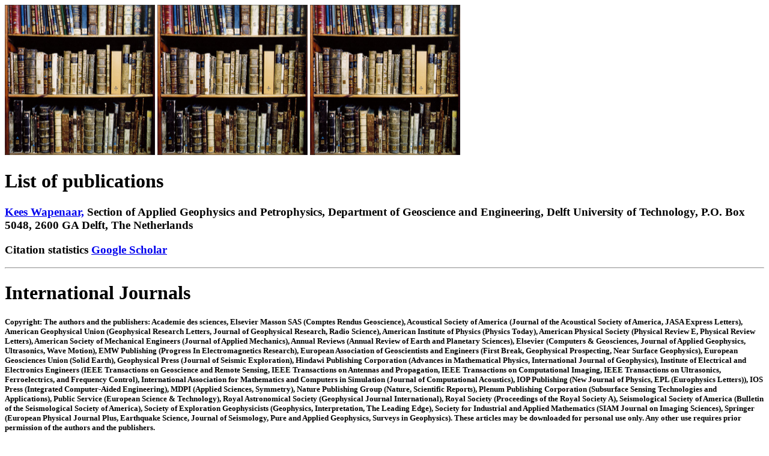

--- FILE ---
content_type: text/html
request_url: https://keeswapenaar.nl/publications2.htm
body_size: 47293
content:

<BODY>
<a name="Topofpage"></a>
<IMG SRC=library-books.jpg width="250" height="250">
<IMG SRC=library-books.jpg width="250" height="250">
<IMG SRC=library-books.jpg width="250" height="250">


<H1>List of publications</H1>
<H3><a href=https://www.keeswapenaar.nl>Kees Wapenaar,</a>
Section of Applied Geophysics and Petrophysics, Department of Geoscience and Engineering, Delft University of Technology,
P.O. Box 5048, 2600 GA Delft, The Netherlands
<p>


<H3><a> Citation statistics </a> 
<a><a href="http://scholar.google.nl/citations?hl=en&user=GG3WGw4AAAAJ"> Google Scholar </a>

<p>

<HR>

<H1>International Journals</H1>
<p>
<p>

<H5>
Copyright:
The authors and the publishers:
Academie des sciences, Elsevier Masson SAS (Comptes Rendus Geoscience),
Acoustical Society of America (Journal of the Acoustical Society of America, JASA Express Letters),
American Geophysical Union (Geophysical Research Letters, Journal of Geophysical Research, Radio Science),
American Institute of Physics (Physics Today),
American Physical Society (Physical Review E, Physical Review Letters),
American Society of Mechanical Engineers (Journal of Applied Mechanics),
Annual Reviews (Annual Review of Earth and Planetary Sciences),
Elsevier (Computers & Geosciences, Journal of Applied Geophysics, Ultrasonics, Wave Motion),
EMW Publishing (Progress In Electromagnetics Research),
European Association of Geoscientists and Engineers (First Break, Geophysical Prospecting, Near Surface Geophysics),
European Geosciences Union (Solid Earth),
Geophysical Press (Journal of Seismic Exploration),
Hindawi Publishing Corporation (Advances in Mathematical Physics, International Journal of Geophysics),
Institute of Electrical and Electronics Engineers (IEEE Transactions on Geoscience and Remote Sensing, 
IEEE Transactions on Antennas and Propagation, IEEE Transactions on Computational Imaging, 
IEEE Transactions on Ultrasonics, Ferroelectrics, and Frequency Control),
International Association for Mathematics and Computers in Simulation (Journal of Computational Acoustics),
IOP Publishing (New Journal of Physics, EPL (Europhysics Letters)),
IOS Press (Integrated Computer-Aided Engineering),
MDPI (Applied Sciences, Symmetry),
Nature Publishing Group (Nature, Scientific Reports),
Plenum Publishing Corporation (Subsurface Sensing Technologies and Applications),
Public Service (European Science & Technology),
Royal Astronomical Society (Geophysical Journal International),
Royal Society (Proceedings of the Royal Society A),
Seismological Society of America (Bulletin of the Seismological Society of America),
Society of Exploration Geophysicists (Geophysics, Interpretation, The Leading Edge),
Society for Industrial and Applied Mathematics (SIAM Journal on Imaging Sciences),
Springer (European Physical Journal Plus, Earthquake Science, Journal of Seismology, Pure and Applied Geophysics, Surveys in Geophysics).
These articles may be downloaded for personal use only.
Any other use requires prior permission of the authors and the publishers.
</H5>

<H4>

<H3> 2025 <H4>
<p>

(267) Wapenaar, K., Ravasi, M., and Bagaini, C., 2025,
Representations for multidimensional down-down deconvolution of ocean-bottom seismic data: theory and practical implications:
under review. Preprint available on <a href=https://arxiv.org/abs/2509.13123> arXiv. </a>
<p>

(266) Kiraz, M.S.R., Snieder, R., and Wapenaar, K., 2025,
The role of the background velocity model for the Marchenko focusing of reflected and refracted waves:
Pure and Applied Geophysics (online first). 
<a href=4_Journals/PAGEOPH/pageoph_25.pdf> pdf-file. </a>
The paper can be accessed at the Pure and Applied Geophysics website via this
<a href=https://rdcu.be/eSgCh> html-link. </a>
Also available on <a href=https://arxiv.org/abs/2304.09780> arXiv. </a>
<p>

(265) Shirmohammadi, F., Draganov, D., Ghose, R., Verschuur, E., Thorbecke, J., and Wapenaar, K., 2025,
Recursive interferometric surface-wave suppression for improved reflection imaging:
Geoph. J. Int., Vol. 243, ggaf387.
<a href=4_Journals/Geoph.J.Int/gji_25b.pdf> pdf-file. </a>
Also available on <a href=https://arxiv.org/abs/2411.02620> arXiv. </a>
<p>

(264) Wapenaar, K., 2025,
Reciprocity and representation theorems for rotational seismology: 
Geoph. J. Int., Vol. 243, ggaf326.
<a href=4_Journals/Geoph.J.Int/gji_25a.pdf> pdf-file. </a>
Also available on <a href=https://arxiv.org/abs/2503.11295> arXiv. </a>
<p>

(263) Wapenaar, K., 2025,
Book review of 'Walking with Christiaan Huygens' by Tijmen Jan Moser and Enders Anthony Robinson:
The Leading Edge, Vol. 44 (9), 742.
<a href=4_Journals/The_Leading_Edge/tle_25.pdf> pdf-file. </a> (non peer-reviewed).
<p>

(262) Shirmohammadi, F., Draganov, D., van IJsseldijk, J., Ghose, R., Thorbecke, J., Verschuur, E., and Wapenaar, K., 2025,
Application of Marchenko-based isolation to a land S-wave seismic dataset:
Geophysical Prospecting, Vol. 73, e70064. 
<a href=4_Journals/Geophys.Prosp/GP_25b.pdf> pdf-file. </a>
Also available on <a href=https://arxiv.org/abs/2304.09956> arXiv. </a>
<p>

(261) Wapenaar, K., 2025,
Multiple reflections on Huygens' principle: 
Geophysical Prospecting, Vol. 73, e70038.
<a href=4_Journals/Geophys.Prosp/GP_25a.pdf> pdf-file. </a>
Also available on <a href=https://arxiv.org/abs/2412.13833> arXiv. </a>
<p>

(260) Wapenaar, K., 2025,
Green's functions, propagation invariants, reciprocity theorems, wave-field representations and propagator matrices in two-dimensional time-dependent materials:
Proc. R. Soc. A, Vol. 481, 20240479. 
<a href=4_Journals/Royal_Society/Royal_25.pdf> pdf-file. </a> 
Also available on <a href=https://arxiv.org/abs/2406.19933> arXiv. </a>
<p>

<H3> 2024 <H4>
<p>

(259) Wapenaar, K., Aichele, J., and van Manen, D.J., 2024
Waves in space-dependent and time-dependent materials: A systematic comparison:
Wave Motion, Vol. 130, 103374.
<a href=4_Journals/WaveMotion/wm_24.pdf> pdf-file. </a>
Also available on <a href=https://arxiv.org/abs/2311.13428> arXiv. </a>
<p>

(258) Van Manen, D.J., Aichele, J., Mueller, J., Serra-Garcia, M., and Wapenaar, K., 2024,
On acoustic space-time media that compute their own inverse:
<a href=https://arxiv.org/abs/2406.15203> arXiv:2406.15203.</a>
<a href=4_Journals/arXiv/MediaComputingOwnInverse.pdf> pdf-file. </a>  (non peer-reviewed).
<p>

(257) Shoja, A., van der Neut, J., and Wapenaar, K., 2024,
Target-oriented least-squares reverse time migration with Marchenko redatuming and double focusing: Field data application:
Geophysics, Vol. 89 (3), S267-S274.
<a href=4_Journals/Geophysics/geo_24.pdf> pdf-file. </a>
Also available on <a href=https://arxiv.org/abs/2305.16420> arXiv. </a>
<p>

(256) Thorbecke, J., Almobarak, M., van IJsseldijk, J., Brackenhoff, J., Meles, G.,  and Wapenaar, K., 2024, 
Design, implementation and application of the Marchenko plane-wave algorithm: 
Computers & Geosciences, Vol. 187, 105577.
<a href=4_Journals/Comp.Geosc/CS_24.pdf> pdf-file. </a>
Also available on <a href=https://arxiv.org/abs/2305.17639> arXiv. </a>
<p>

(255) Van IJsseldijk, J., Brackenhoff, J., Thorbecke, J., and Wapenaar, K., 2024,
Time-lapse applications of the Marchenko method on the Troll field:
Geophysical Prospecting, Vol. 72, 1026-1036.
<a href=4_Journals/Geophys.Prosp/GP_24a.pdf> pdf-file. </a>
Also available on <a href=https://arxiv.org/abs/2303.10964> arXiv. </a>
<p>

<H3> 2023 <H4>
<p>

(254) Hartstra, I., and Wapenaar, K., 2023, 
The impact of crustal scattering on body-wave reflection interferometry by cross-correlation and multidimensional deconvolution:
Geoph. J. Int., Vol. 235, 1996-2006.
<a href=4_Journals/Geoph.J.Int/gji_23d.pdf> pdf-file. </a>
<p>

(253) Van IJsseldijk, J., Hajibeygi, H., and Wapenaar, K., 2023,
A framework for subsurface monitoring by integrating reservoir simulation with time-lapse seismic surveys:
Scientific Reports, Vol. 13, 13661.
<a href=4_Journals/Nature/SR_23.pdf> pdf-file. </a>
The paper can be accessed at the Scientific Reports website via this
<a href=https://rdcu.be/dj5U6> html-link. </a>
Also available on <a href=https://arxiv.org/abs/2304.04311> arXiv. </a>
<p>

(252) Wapenaar, K., Dukalski, M., Reinicke, C., and Snieder, R., 2023, 
Propagator and transfer matrices, Marchenko focusing functions and their mutual relations: 
Geoph. J. Int., Vol. 235, 1403-1419.
<a href=4_Journals/Geoph.J.Int/gji_23c.pdf> pdf-file. </a>
Also available on <a href=https://arxiv.org/abs/2302.11858> arXiv. </a>
<p>

(251) Shoja, A., van der Neut, J., and Wapenaar, K., 2023, 
Target-enclosed least-squares seismic imaging:
IEEE Transactions on Geoscience and Remote Sensing, Vol. 61, 4503612.
<a href=4_Journals/IEEE/IEEE_23.pdf> pdf-file. </a>
Also available on <a href=https://arxiv.org/abs/2302.14495> arXiv. </a>
<p>

(250) Van IJsseldijk, J., Al Hasani, M., Verschuur, E., Drijkoningen, G., and Wapenaar, K., 2023,
Application of virtual seismology to DAS data in Groningen: 
<a href=https://arxiv.org/abs/2305.13407> arXiv:2305.13407.</a>
<a href=4_Journals/arXiv/VirtualSeismologyGroningenDAS.pdf> pdf-file. </a>  (non peer-reviewed).
<p>

(249) Reinicke, C., Dukalski, M., and Wapenaar, K., 2023,
Minimum-phase property and reconstruction of elastodynamic dereverberation matrix operators:
Geoph. J. Int., Vol. 235, 1-11.
<a href=4_Journals/Geoph.J.Int/gji_23b.pdf> pdf-file. </a>
<p>

(248) Van IJsseldijk, J., van der Neut, J., Thorbecke, J., and Wapenaar, K., 2023,
Extracting small time-lapse traveltime changes in a reservoir using primaries and internal multiples
after Marchenko-based target zone isolation:
Geophysics, Vol. 88 (2), R135-R143.
<a href=4_Journals/Geophysics/geo_23a.pdf> pdf-file. </a>
Also available on <a href=https://arxiv.org/abs/2204.07103> arXiv. </a>
<p>

(247) Shoja, A., van der Neut, J., and Wapenaar, K., 2023,
Target-oriented least-squares reverse-time migration using Marchenko double-focusing: reducing the artefacts caused by overburden multiples: 
Geoph. J. Int., Vol. 233, 13-32.
<a href=4_Journals/Geoph.J.Int/gji_23a.pdf> pdf-file. </a>
Also available on <a href=https://arxiv.org/abs/2204.08774> arXiv. </a>
<p>

(246) Diekmann, L., Vasconcelos, I., Wapenaar, K., Slob, E., and Snieder, R., 2023,
Wavefield focusing using a generalised, potentially asymmetric homogeneous Green's function:
Wave Motion, Vol. 116, 103071.
<a href=4_Journals/WaveMotion/wm_23.pdf> pdf-file. </a>
<p>

<H3> 2022 <H4>
<p>

(245) Wapenaar, K., and Slob, E., 2022,
Reciprocity and representations for wave fields in 3D inhomogeneous parity-time symmetric materials:
Symmetry, Vol. 14 (11), 2236.
<a href=4_Journals/Symmetry/Sym_22.pdf> pdf-file. </a>
<p>

(244) Van der Neut, J., Brackenhoff, J., Meles, G.A., Slob, E., and Wapenaar, K., 2022,
Marchenko Green's function retrieval in layered elastic media from two-sided reflection and transmission data:
Applied Sciences, Vol. 12 (15), 7824.
<a href=4_Journals/AS/AS_22.pdf> pdf-file. </a>
<p>

(243) Van der Neut, J., Brackenhoff, J., Meles, G., Zhang, L., Slob, E., and Wapenaar, K., 2022,
On the retrieval of forward-scattered waveforms from acoustic reflection and transmission data with the Marchenko equation:
IEEE Transactions on Ultrasonics, Ferroelectrics, and Frequency Control, Vol. 69 (5), 1775-1786.
<a href=4_Journals/IEEE5/IEEE5_22.pdf> pdf-file. </a>
Also available on <a href=https://arxiv.org/abs/2203.16143> arXiv. </a>
<p>

(242) Wapenaar, K., 2022,
Wave-field representations with Green's functions, propagator matrices, and Marchenko-type focusing functions:
J. Acoust. Soc. Am., Vol. 151 (1), 587-608.
<a href=4_Journals/J.Acoust.Soc.Am/Jasa_22.pdf> pdf-file. </a>
Copyright (2022) Author. This article is distributed under a Creative Commons Attribution (CC BY) License. 
The article appeared in
<a href=https://asa.scitation.org/toc/jas/151/1> JASA </a> 
and may be found at <a href=https://doi.org/10.1121/10.0009236> doi.org/10.1121/10.0009236. </a>
Also available on <a href=https://arxiv.org/abs/2110.00778> arXiv. </a>
<p>

(241) Wapenaar, K., and de Ridder, S., 2022,
On the relation between the propagator matrix and the Marchenko focusing function:
Geophysics, Vol. 87 (2), A7-A11.
<a href=4_Journals/Geophysics/geo_22a.pdf> pdf-file. </a>
Bright spots column<a href=4_Journals/Geophysics/BS_22.pdf> pdf-file. </a>
Also available on <a href=https://arxiv.org/abs/2109.05102> arXiv. </a>
<p>

(240) Brackenhoff, J., Thorbecke, J., and Wapenaar, K., 2022,
3-D virtual seismology:
IEEE Transactions on Geoscience and Remote Sensing, Vol. 60, 4702015.
<a href=4_Journals/IEEE/IEEE_22.pdf> pdf-file. </a>
Also available on
<a href=https://arxiv.org/abs/2009.08736> arXiv. </a>
<p>

(239) Brackenhoff, J., Thorbecke, J., Meles, G., Koehne, V., Barrera, D., and Wapenaar, K., 2022,
3D Marchenko applications: implementation and examples:
Geophysical Prospecting, Vol. 70, 35-56.
<a href=4_Journals/Geophys.Prosp/GP_22a.pdf> pdf-file. </a>
Also available on
<a href=https://arxiv.org/abs/2004.00896> arXiv. </a>
<p>

<H3> 2021 <H4>
<p>

(238) Wapenaar, K., Brackenhoff, J., Dukalski, M., Meles, G., Reinicke, C., Slob, E., Staring, M., Thorbecke, J., van der Neut, J., and Zhang, L., 2021,
Marchenko redatuming, imaging, and multiple elimination and their mutual relations:
Geophysics, Vol. 86 (5), WC117-WC140.
<a href=4_Journals/Geophysics/geo_21d.pdf> pdf-file. </a>
Expanded version <a href=4_Journals/Geophysics/geo_21dd.pdf> pdf-file. </a>
<p>

(237) Reinicke, C., Dukalski, M., and Wapenaar, K., 2021,
Internal multiple elimination: Can we trust an acoustic approximation?:
Geophysics, Vol. 86 (5), WC41-WC54.
<a href=4_Journals/Geophysics/geo_21c.pdf> pdf-file. </a>
<p>

(236) Wapenaar, K., Snieder, R., de Ridder, S., and Slob, E., 2021,
Green's function representations for Marchenko imaging without up/down decomposition:
Geoph. J. Int., Vol. 227, 184-203.
<a href=4_Journals/Geoph.J.Int/gji_21b.pdf> pdf-file. </a>
Also available on
<a href=https://arxiv.org/abs/2103.07734> arXiv. </a>
<p>

(235) Kiraz, M.S.R., Snieder, R., and Wapenaar, K., 2021,
Focusing waves in an unknown medium without wavefield decomposition:
JASA Express Lett., Vol. 1 (5), 055602. 
<a href=4_Journals/J.Acoust.Soc.Am/Jasa_21.pdf> pdf-file. </a>
Copyright (2021) Authors. This article is distributed under a Creative Commons Attribution (CC BY) License.  
The article appeared in
<a href=https://asa.scitation.org/journal/jel> JASA Express Letters</a> 
and may be found at <a href=https://asa.scitation.org/doi/10.1121/10.0004962> doi/10.1121/10.0004962. </a>
<p>

(234) Thorbecke, J., Zhang, L., Wapenaar, K., and Slob, E., 2021,
Implementation of the Marchenko multiple elimination algorithm:
Geophysics, Vol. 86 (2), F9-F23.
<a href=4_Journals/Geophysics/geo_21b.pdf> pdf-file. </a>
Bright spots column<a href=4_Journals/Geophysics/BS_21.pdf> pdf-file. </a>
<p>

(233) Staring, M., Dukalski, M., Belonosov, M., Baardman, R.H., Yoo, J., Hegge, R.F., van Borselen, R., and Wapenaar, K., 2021,
Robust estimation of primaries by sparse inversion and Marchenko equation-based workflow for multiple suppression in the case of a shallow water layer and a complex overburden: A 2D case study in the Arabian Gulf:
Geophysics, Vol. 86 (2), Q15-Q25.
<a href=4_Journals/Geophysics/geo_21a.pdf> pdf-file. </a>
<p>

(232) Van IJsseldijk, J., and Wapenaar, K., 2021,
Adaptation of the iterative Marchenko scheme for imperfectly sampled data:
Geoph. J. Int., Vol. 224, 326-336.
<a href=4_Journals/Geoph.J.Int/gji_21a.pdf> pdf-file. </a>
Also available on
<a href=https://arxiv.org/abs/2005.02783> arXiv. </a>
<p>

<H3> 2020 <H4>
<p>

(231) Minato, S.,  Wapenaar, K., and Ghose, R., 2020,
Elastic least-squares migration for quantitative reflection imaging of fracture compliances:
Geophysics, Vol. 85 (6), S327-S342.
<a href=4_Journals/Geophysics/geo_20b.pdf> pdf-file. </a>
<p>

(230) Reinicke, C., Dukalski, M., and Wapenaar, K., 2020,
Comparison of monotonicity challenges encountered by the inverse scattering series and the Marchenko demultiple method for elastic waves:
Geophysics, Vol. 85 (5), Q11-Q26.
<a href=4_Journals/Geophysics/geo_20c.pdf> pdf-file. </a>
<p>

(229) Wapenaar, K., 2020,
The Marchenko method for evanescent waves:
Geoph. J. Int., Vol. 223, 1412-1417.
<a href=4_Journals/Geoph.J.Int/gji_20a.pdf> pdf-file. </a>
Also available on
<a href=https://arxiv.org/abs/2006.12990> arXiv. </a>
<p>

(228) Wapenaar, K., 2020,
A modified Marchenko method to retrieve the wave field inside layered metamaterial from reflection measurements at the surface:
J. Acoust. Soc. Am., Vol. 148 (2), 939-953.
<a href=4_Journals/J.Acoust.Soc.Am/Jasa_20.pdf> pdf-file. </a>
Copyright (2020) Acoustical Society of America. This
article may be downloaded for personal use only. Any other use
requires prior permission of the author and the Acoustical Society of America. The article appeared in
<a href=https://asa.scitation.org/toc/jas/148/2?expanded=148> JASA </a> 
and may be found at <a href=https://doi.org/10.1121/10.0001761> doi.org/10.1121/10.0001761. </a>
Also available on
<a href=https://arxiv.org/abs/2005.09564> arXiv. </a>
<p>

(227) Staring, M., and Wapenaar, K., 2020,
Three-dimensional Marchenko internal multiple attenuation on narrow azimuth streamer data of the Santos Basin, Brazil:
Geophysical Prospecting, Vol. 68, 1864-1877.
<a href=4_Journals/Geophys.Prosp/GP_20d.pdf> pdf-file. </a>
Also available on
<a href=https://arxiv.org/abs/2004.01747> arXiv. </a>
<p>

(226) Meles, G.A., Zhang, L., Thorbecke, J., Wapenaar, K., and Slob, E., 2020, 
Data-driven retrieval of primary plane-wave responses:
Geophysical Prospecting, Vol. 68, 1834-1846.
<a href=4_Journals/Geophys.Prosp/GP_20c.pdf> pdf-file. </a>
Also available on
<a href=https://arxiv.org/abs/1908.09554> arXiv. </a>
<p>

(225) Slob, E., Wapenaar, K., and Treitel, S.,  2020,
Tutorial: unified 1D inversion of the acoustic reflection response:
Geophysical Prospecting, Vol. 68, 1425-1442.
<a href=4_Journals/Geophys.Prosp/GP_20a.pdf> pdf-file. </a>
<p>

(224) Wapenaar, K., and van IJsseldijk, J., 2020,
Discrete representations for Marchenko imaging of imperfectly sampled data:
Geophysics, Vol. 85 (2), A1-A5.
<a href=4_Journals/Geophysics/geo_20a.pdf> pdf-file. </a>
<p>

(223) Wapenaar, K., 2020,
Reciprocity and representation theorems for flux- and field-normalised decomposed wave fields:
Advances in Mathematical Physics, Vol. 2020, 9540135.
<a href=4_Journals/AMP/AMP_20.pdf> pdf-file. </a>
Also available on
<a href=https://arxiv.org/abs/1906.10103> arXiv. </a>
<p>

<H3> 2019 <H4>
<p>


(222) Brackenhoff, J., Thorbecke, J., and Wapenaar, K., 2019,
Virtual sources and receivers in the real Earth: Considerations for practical applications:
Journal of Geophysical Research - Solid Earth, Vol. 124, 11,802-11,821.
<a href=4_Journals/J.Geoph.Res/jgr_19.pdf> pdf-file. </a>
Also available on <a href=https://arxiv.org/abs/1901.03566> arXiv. </a>
<p>

(221) Sripanich, Y., Vasconcelos, I., and Wapenaar, K., 2019,
Velocity-independent Marchenko focusing in time- and depth-imaging domains for media with mild lateral heterogeneity:
Geophysics, Vol. 84 (6), Q57-Q72.
<a href=4_Journals/Geophysics/geo_19d.pdf> pdf-file. </a>
<p>

(220) Zhang, L., Thorbecke, J., Wapenaar, K., and Slob, E., 2019,
Data-driven internal multiple elimination and its consequences for imaging: A comparison of strategies:
Geophysics, Vol. 84 (5), S365-S372.
<a href=4_Journals/Geophysics/geo_19c.pdf> pdf-file. </a>
Bright spots column<a href=4_Journals/Geophysics/BS_19.pdf> pdf-file. </a> (Honorable mention for best paper in Geophysics, 2019)
<p>

(219) Wapenaar, K., and Reinicke, C., 2019,
Unified wave field retrieval and imaging method for inhomogeneous non-reciprocal media:
J. Acoust. Soc. Am., Vol. 146 (1), 810-825.
<a href=4_Journals/J.Acoust.Soc.Am/Jasa_19a.pdf> pdf-file. </a>
Copyright (2019) Acoustical Society of America. This
article may be downloaded for personal use only. Any other use
requires prior permission of the author and the Acoustical Society of America. The article appeared in
<a href=https://asa.scitation.org/toc/jas/146/1?expanded=146> JASA </a> 
and may be found at <a href=https://doi.org/10.1121/1.5114912> doi.org/10.1121/1.5114912. </a>
Also available on
<a href=https://arxiv.org/abs/1810.02867> arXiv. </a>
<p>

(218) Meles, G.A., van der Neut, J., van Dongen, K.W.A., and Wapenaar, K., 2019,
Wavefield finite time focusing with reduced spatial exposure:
J. Acoust. Soc. Am., Vol. 145 (6), 3521-3530.
<a href=4_Journals/J.Acoust.Soc.Am/Jasa_19b.pdf> pdf-file. </a>
Copyright (2019) Acoustical Society of America. This
article may be downloaded for personal use only. Any other use
requires prior permission of the author and the Acoustical Society of America. The article appeared in
<a href=https://asa.scitation.org/toc/jas/145/6?expanded=145> JASA </a> 
and may be found at <a href=https://doi.org/10.1121/1.5110716> doi.org/10.1121/1.5110716. </a>
Also available on
<a href=https://arxiv.org/abs/1812.04619> arXiv. </a>
<p>

(217) Zhang, L., Thorbecke, J., Wapenaar, K., and Slob, E., 2019,
Transmission compensated primary reflection retrieval in the data domain and consequences for imaging:
Geophysics, Vol. 84 (4), Q27-Q36.
<a href=4_Journals/Geophysics/geo_19b.pdf> pdf-file. </a>
<p>

(216) Reinicke, C., and Wapenaar, K., 2019,
Elastodynamic single-sided homogeneous Green's function representation: Theory and numerical examples:
Wave Motion, Vol. 89, 245-264.
<a href=4_Journals/WaveMotion/wm_19.pdf> pdf-file. </a>
Online paper <a href=https://www.sciencedirect.com/science/article/pii/S0165212518303421> html-link.</a>
Also available on
<a href=https://arxiv.org/abs/2006.09339> arXiv. </a>
<p>

(215) Brackenhoff, J., Thorbecke, J., and Wapenaar, K., 2019,
Monitoring of induced distributed double-couple sources using Marchenko-based virtual receivers:
Solid Earth, Vol. 10, 1301-1319.
<a href=4_Journals/SolidEarth/se_19b.pdf> pdf-file. </a>
Online paper <a href=https://www.solid-earth.net/10/1301/2019/se-10-1301-2019.html> html-link.</a>
<p>

(214) Wapenaar, K., Brackenhoff, J., and Thorbecke, J., 2019,
Green's theorem in seismic imaging across the scales:
Solid Earth, Vol. 10, 517-536.
<a href=4_Journals/SolidEarth/se_19a.pdf> pdf-file. </a>
Online paper <a href=https://www.solid-earth.net/10/517/2019/se-10-517-2019.html> html-link.</a>
<p>

(213) Wapenaar, K., and Reinicke, C., 2019,
An acoustic imaging method for layered non-reciprocal media:
EPL (Europhysics Letters), Vol. 125, 34003.
<a href=4_Journals/EPL/EPL_19.pdf> pdf-file. </a>
Also available on
<a href=https://arxiv.org/abs/1810.02790> arXiv. </a>
<p>

(212) Almagro Vidal, C., van der Neut, J., and Wapenaar, K., 2019,
Reciprocity-based passive monitoring with individual sources:
Geophysics, Vol. 84 (2), KS29-KS38.
<a href=4_Journals/Geophysics/geo_19a.pdf> pdf-file. </a>
<p>

(211) Wapenaar, K., 2019,
Unified matrix-vector wave equation, reciprocity and representations:
Geoph. J. Int., Vol. 216, 560-583.
<a href=4_Journals/Geoph.J.Int/gji_19a.pdf> pdf-file. </a>
Also available on
<a href=https://arxiv.org/abs/1801.07728> arXiv. </a>
<p>

(210) Holicki, M., Drijkoningen, G., and Wapenaar, K.,  2019,
Acoustic directional snapshot wavefield decomposition:
Geophysical Prospecting, Vol. 67, 32-51.
<a href=4_Journals/Geophys.Prosp/GP_19a.pdf> pdf-file. </a> 
Online paper <a href=http://onlinelibrary.wiley.com/doi/10.1111/1365-2478.12700/full> html-link.</a>
<p>


<H3> 2018 <H4>
<p>


(209) Staring, M., Pereira, R., Douma, H., van der Neut, J., and Wapenaar, K., 2018,
Source-receiver Marchenko redatuming on field data using an adaptive double-focusing method:
Geophysics, Vol. 83 (6), S579-S590.
<a href=4_Journals/Geophysics/geo_18a.pdf> pdf-file. </a>
<p>

(208) Almagro Vidal, C., van der Neut, J., Verdel, A., Hartstra, I.E., and Wapenaar, K., 2018,
Passive body-wave interferometric imaging with directionally constrained migration:
Geoph. J. Int., Vol. 215, 1022-1036.
<a href=4_Journals/Geoph.J.Int/gji_18e.pdf> pdf-file. </a>
<p>

(207) Zhang, L., Slob, E., van der Neut, J., and Wapenaar, K., 2018,
Artifact-free reverse time migration:
Geophysics, Vol. 83 (5), A65-A68.
<a href=4_Journals/Geophysics/geo_18b.pdf> pdf-file. </a>
<p>

(206) Wapenaar, K., and Staring, M., 2018,
Marchenko-based target replacement, accounting for all orders of multiple reflections:
J. Geoph. Res. - Solid Earth, Vol. 123, 4942-4964.
<a href=4_Journals/J.Geoph.Res/jgr_18b.pdf> pdf-file. </a>
Also available on
<a href=https://arxiv.org/abs/1707.06580> arXiv. </a>
<p>

(205) Liu, Y., Arntsen, B., van der Neut, J., and Wapenaar, K., 2018,
Up- and downgoing borehole wavefield retrieval using single component borehole and reflection data:
J. Appl. Geoph., Vol. 155, 256-264.
<a href=4_Journals/J.Appl.Geoph/Jag_18b.pdf> pdf-file. </a>
<p>

(204) Meles, G.A., Wapenaar, K., and Thorbecke, J., 2018, 
Virtual plane-wave imaging via Marchenko redatuming:
Geoph. J. Int., Vol. 214, 508-519.
<a href=4_Journals/Geoph.J.Int/gji_18a.pdf> pdf-file. </a>
Also available on
<a href=https://arxiv.org/abs/1711.11424> arXiv. </a>
<p>

(203) Hartstra, I.E., Almagro Vidal, C., and Wapenaar, K., 2018,
Retrieval of elastodynamic reflections from passive double-couple recordings: 
J. Geoph. Res. - Solid Earth, Vol. 123, 3197-3207.
<a href=4_Journals/J.Geoph.Res/jgr_18a.pdf> pdf-file. </a>
<p>

(202) Harmankaya, U., Kaslilar, A., Wapenaar, K., and Draganov, D., 2018,
Locating scatterers while drilling using noise records due to tunnel boring machine:
J. Appl. Geoph., Vol. 152, 86-99.
<a href=4_Journals/J.Appl.Geoph/Jag_18a.pdf> pdf-file. </a>
<p>

(201) Van der Neut, J., Brackenhoff, J., Staring, M., Zhang, L., de Ridder, S., Slob, E., and Wapenaar, K., 2018,
Single- and double-sided Marchenko imaging conditions in acoustic media:
IEEE Trans. Comp. Im., Vol. 4, 160-171.
<a href=4_Journals/IEEE4/IEEE4_18.pdf> pdf-file. </a>
<p>

(200) Wapenaar, K., Brackenhoff, J., Thorbecke, J., van der Neut, J., Slob, E., and Verschuur, E., 2018,
Virtual acoustics in inhomogeneous media with single-sided access:
Scientific Reports, Vol. 8, 2497.
<a href=4_Journals/Nature/SR_18.pdf> pdf-file. </a>
Movies: 
<a href=BeyondInterferometry/VirtualAcousticsSupplementaryVideo1a.mov> Fig1a, </a>
<a href=BeyondInterferometry/VirtualAcousticsSupplementaryVideo1b.mov> Fig1b, </a>
<a href=BeyondInterferometry/VirtualAcousticsSupplementaryVideo1c.mov> Fig1c, </a>
<a href=BeyondInterferometry/VirtualAcousticsSupplementaryVideo1d.mov> Fig1d, </a>
<a href=BeyondInterferometry/VirtualAcousticsSupplementaryVideo3.mov> Fig3, </a>
<a href=BeyondInterferometry/VirtualAcousticsSupplementaryVideo4.mov> Fig4. </a>
The paper can be accessed via the Scientific Reports webpage of Nature:
<a href=http://www.nature.com/articles/s41598-018-20924-x> html-link. </a>
Also available on
<a href=https://arxiv.org/abs/1709.03758> arXiv. </a>
<p>

(199) Cui, T., Vasconcelos, I., van Manen, D.-J., and Wapenaar, K., 2018,
A tour of Marchenko redatuming: Focusing the subsurface wavefield:
The Leading Edge, Vol. 37 (1), 67a1-67a6.
<a href=4_Journals/The_Leading_Edge/tle_18.pdf> pdf-file. </a>
<p>


<H3> 2017 <H4>
<p>

(198) Wapenaar K., Thorbecke, J., van der Neut, J., Slob, E., and Snieder, R., 2017,
Review paper: Virtual sources and their responses, Part II: data-driven single-sided focusing: 
Geoph. Prosp., Vol. 65, 1430-1451.
<a href=4_Journals/Geophys.Prosp/GP_17b.pdf> pdf-file. </a> 
Movies: 
<a href=BeyondInterferometry/movie13.avi> Fig13, </a>
<a href=BeyondInterferometry/movie14.avi> Fig14, </a>
<a href=BeyondInterferometry/movie15.avi> Fig15. </a>
Online Abstract <a href=http://onlinelibrary.wiley.com/doi/10.1111/1365-2478.12495/full> html-link.</a>
<p>

(197) Wapenaar K., and Thorbecke, J., 2017,
Review paper: Virtual sources and their responses, Part I:  time-reversal acoustics and seismic interferometry: 
Geoph. Prosp., Vol. 65, 1411-1429.
<a href=4_Journals/Geophys.Prosp/GP_17a.pdf> pdf-file. </a>
Movies: 
<a href=BeyondInterferometry/movie1.avi> Fig1, </a>
<a href=BeyondInterferometry/movie3.avi> Fig3, </a>
<a href=BeyondInterferometry/movie4.avi> Fig4. </a>
Online Abstract <a href=http://onlinelibrary.wiley.com/doi/10.1111/1365-2478.12496/full> html-link.</a>
<p>

(196) Weemstra, C., Wapenaar, K., and van Dalen, K.N., 2017,
Reflecting boundary conditions for interferometry by multidimensional deconvolution:
J. Acoust. Soc. Am., Vol. 142 (4), 2242-2257.
<a href=4_Journals/J.Acoust.Soc.Am/Jasa_17c.pdf> pdf-file. </a>
Copyright (2017) Acoustical Society of America. This
article may be downloaded for personal use only. Any other use
requires prior permission of the author and the Acoustical Society of America.
<a href=http://scitation.aip.org/content/asa/journal/jasa/142/4/10.1121/1.5007833?aemail=author> Online Abstract. </a>
<p>

(195) Thorbecke, J., Slob, E., Brackenhoff, J., van der Neut, J., and Wapenaar, K., 2017,
Implementation of the Marchenko method:
Geophysics, Vol. 82 (6), WB29-WB45.
<a href=4_Journals/Geophysics/geo_17d.pdf> pdf-file. </a>
<p>

(194) Liu, Y., Landro, M., Arntsen, B., van der Neut, J., and Wapenaar, K., 2017,
A new approach to separate seismic time-lapse time shifts in the reservoir and overburden:
Geophysics, Vol. 82 (6), Q67-Q78.
<a href=4_Journals/Geophysics/geo_17c.pdf> pdf-file. </a>
<p>

(193) Wapenaar, K., 2017,
A single-sided representation for the homogeneous Green's function of a unified scalar wave equation:
J. Acoust. Soc. Am., Vol. 141 (6), 4466-4479.
<a href=4_Journals/J.Acoust.Soc.Am/Jasa_17b.pdf> pdf-file. </a>
Copyright (2017) Acoustical Society of America. This
article may be downloaded for personal use only. Any other use
requires prior permission of the author and the Acoustical Society of America.
<a href=http://scitation.aip.org/content/asa/journal/jasa/141/6/10.1121/1.4985387?aemail=author> Online Abstract. </a>
<p>

(192) Van der Neut, J., Johnson, J.L., van Wijk, K., Singh, S., Slob, E., and Wapenaar, K., 2017,
A Marchenko equation for acoustic inverse source problems: 
J. Acoust. Soc. Am., Vol. 141 (6), 4332-4346.
<a href=4_Journals/J.Acoust.Soc.Am/Jasa_17a.pdf> pdf-file. </a>
Copyright (2017) Acoustical Society of America. This
article may be downloaded for personal use only. Any other use
requires prior permission of the author and the Acoustical Society of America.
<a href=http://scitation.aip.org/content/asa/journal/jasa/141/6/10.1121/1.4984272?aemail=author> Online Abstract. </a>
<p>

(191) Hartstra, I.E., Almagro Vidal, C., and Wapenaar, K., 2017,
Full-field multidimensional deconvolution to retrieve body-wave reflections from sparse passive sources: 
Geoph. J. Int., Vol. 210, 609-620.
<a href=4_Journals/Geoph.J.Int/gji_17c.pdf> pdf-file. </a>
<p>

(190) Ruigrok, E., Gibbons, S., and Wapenaar, K., 2017,
Cross-correlation beamforming:
J. Seism., Vol. 21, 495-508.
<a href=4_Journals/J.Seism/js_17.pdf> pdf-file. </a>
<p>

(189) Evers, L.G., Wapenaar, K., Heaney, K.D., and Snellen, M., 2017,
Deep ocean sound speed characteristics passively derived from the ambient acoustic noise field:
Geoph. J. Int., Vol. 210, 27-33.
<a href=4_Journals/Geoph.J.Int/gji_17b.pdf> pdf-file. </a>
<p>

(188) Weemstra, C., Draganov, D., Ruigrok, E.N., Hunziker, J., Gomez, M., and Wapenaar, K., 2017,
Application of seismic interferometry by multidimensional deconvolution to ambient seismic noise recorded in Malargue, Argentina:
Geoph. J. Int., Vol. 208, 693-714.
<a href=4_Journals/Geoph.J.Int/gji_17a.pdf> pdf-file. </a>
<p>

(187) Singh, S., Snieder, R., van der Neut, J., Thorbecke, J., Slob, E., and Wapenaar, K., 2017,
Accounting for free-surface multiples in Marchenko imaging:
Geophysics, Vol. 82 (1), R19-R30.
<a href=4_Journals/Geophysics/geo_17b.pdf> pdf-file. </a>
<p>

(186) Wapenaar, K., van der Neut, J., and Slob, E., 2017,
On the role of multiples in Marchenko imaging:
Geophysics, Vol. 82 (1), A1-A5.
<a href=4_Journals/Geophysics/geo_17a.pdf> pdf-file. </a>
<p>

<H3> 2016 <H4>
<p>


(185) Van der Neut, J., and Wapenaar, K., 2016,
Adaptive overburden elimination with the multidimensional Marchenko equation:
Geophysics, Vol. 81 (5), T265-T284.
<a href=4_Journals/Geophysics/geo_16b.pdf> pdf-file. </a>
<p>

(184) Wapenaar, K., van der Neut, J., and Slob, E.,  2016,
Unified double- and single-sided homogeneous Green's function representations:
Proc. R. Soc. A, Vol. 472, 20160162. 
<a href=4_Journals/Royal_Society/Royal_16.pdf> pdf-file. </a> 
<p>

(183) Nishitsuji, Y., Minato, S., Boullenger, B., Gomez, M., Wapenaar, K., and Draganov, D., 2016,
Crustal-scale reflection imaging and interpretation by passive seismic interferometry using local earthquakes:
Interpretation, Vol. 4 (3), SJ29-SJ53.
<a href=4_Journals/Interpretation/Int_16b.pdf> pdf-file. </a>
<p>

(182) Nishitsuji, Y., Ruigrok, E., Gomez, M., Wapenaar, K., and Draganov, D., 2016,
Reflection imaging of aseismic zones of the Nazca slab by global-phase seismic interferometry:
Interpretation, Vol. 4 (3), SJ1-SJ16.
<a href=4_Journals/Interpretation/Int_16a.pdf> pdf-file. </a>
<p>

(181) Nishitsuji, Y., Rowe, C., Wapenaar, K., and Draganov, D., 2016, 
Reflection imaging of the Moon's deep interior using deep-moonquake seismic interferometry: 
J. Geoph. Res. - Planets, Vol. 121, 695-713.
<a href=4_Journals/J.Geoph.Res/jgr_16.pdf> pdf-file. </a>
<p>

(180) Meles, G.A., Wapenaar, K., and Curtis, A., 2016, 
Reconstructing the primary reflections in seismic data by Marchenko redatuming and convolutional interferometry: 
Geophysics, Vol. 81 (2), Q15-Q26.
<a href=4_Journals/Geophysics/geo_16a.pdf> pdf-file. </a>
<p>

(179) Liu, Y.,  van der Neut, J., Arntsen, B., and Wapenaar, K., 2016,
Combination of surface and borehole seismic data for robust target-oriented imaging:
Geoph. J. Int., Vol. 205, 758-775.
<a href=4_Journals/Geoph.J.Int/gji_16b.pdf> pdf-file. </a>
<p>

(178) Wapenaar, K.,  Thorbecke, J., and van der Neut, J., 2016,
A single-sided homogeneous Green's function representation for  holographic imaging, inverse scattering, time-reversal acoustics and interferometric Green's function retrieval:
Geoph. J. Int., Vol. 205, 531-535.
<a href=4_Journals/Geoph.J.Int/gji_16a.pdf> pdf-file. </a>
<p>

(177) Grobbe, N., van der Neut, J., Slob, E., Wapenaar, K., Almagro Vidal, C., and Drijkoningen, G.,  2016,
Unified multi-depth-level field decomposition: 
Geoph. Prosp., Vol. 64, 361-391. 
<a href=4_Journals/Geophys.Prosp/GP_16b.pdf> pdf-file. </a>
<p>

(176) Liu, Y., Draganov, D., Wapenaar, K., and Arntsen, B., 2016,
Retrieving virtual reflection responses at drill-bit positions using seismic interferometry with drill-bit noise:
Geoph. Prosp., Vol. 64, 348-360. 
<a href=4_Journals/Geophys.Prosp/GP_16a.pdf> pdf-file. </a>
<p>


<H3> 2015 <H4>
<p>


(175) Van der Neut, J., Vasconcelos, I., and Wapenaar, K., 2015, On Green's function retrieval by iterative substitution of the coupled Marchenko equations: Geoph. J. Int., Vol. 203, 792-813.
<a href=4_Journals/Geoph.J.Int/gji_15a.pdf> pdf-file. </a>
<p>

(174) Van der Neut, J., and Wapenaar, K., 2015,
Point-spread functions for interferometric imaging:
Geoph. Prosp., Vol. 63, 1033-1049.
<a href=4_Journals/Geophys.Prosp/GP_15b.pdf> pdf-file. </a>
(Best paper award, Geophysical Prospecting, 2015) 
<p>

(173) Singh, S., Snieder, R., Behura, J., Van der Neut, J., Wapenaar, K., and Slob, E., 2015,
Marchenko imaging: Imaging with primaries, internal multiples, and free-surface multiples: 
Geophysics, Vol. 80 (5), S165-S174.
<a href=4_Journals/Geophysics/geo_15a.pdf> pdf-file. </a>
Bright spots column<a href=4_Journals/Geophysics/BS_15.pdf> pdf-file. </a>
<p>

(172) Van der Neut, J., Wapenaar, K., Thorbecke, J., Slob, E., and Vasconcelos, I., 2015,
An illustration of adaptive Marchenko imaging:
The Leading Edge, Vol. 34 (7), 818-822.
<a href=4_Journals/The_Leading_Edge/tle_15.pdf> pdf-file. </a>
<p>

(171) Poletto, F., Farina, B., Bohm, G., and Wapenaar, K., 2015,
Seismic interferometry by tangent-phase correction:
Geoph. Prosp., Vol. 63, 567-586.
<a href=4_Journals/Geophys.Prosp/GP_15a.pdf> pdf-file. </a>
<p>

(170) Van Dalen, K.N., Mikesell, T.D., Ruigrok, E.N., and Wapenaar, K., 2015, Retrieving surface waves from ambient seismic noise using seismic interferometry by multidimensional deconvolution: J. Geoph. Res. - Solid Earth, Vol. 120, 944-961.
<a href=4_Journals/J.Geoph.Res/jgr_15.pdf> pdf-file. </a>
<p>


<H3> 2014 <H4>
<p>

(169) Wapenaar, K., 2014,
Single-sided Marchenko focusing of compressional and shear waves:
Phys. Rev. E, Vol. 90 (6), 063202.
<a href=4_Journals/Phys.Rev.E/pre_14.pdf> pdf-file. </a>
<p>

(168) Kaslilar, A.,  Harmankaya, U., Van Wijk, K., Wapenaar, K.,  and Draganov, D., 2014,
Estimating location of scatterers using seismic interferometry of scattered Rayleigh waves:
Near Surf. Geoph.,  Vol. 12, 721-730.
<a href=4_Journals/NearSurf.Geoph/NSG_14.pdf> pdf-file. </a>
<p>

(167) Wapenaar, K., and Slob, E., 2014,
On the Marchenko equation for multicomponent single-sided reflection data:
Geoph. J. Int., Vol. 199, 1367-1371.
<a href=4_Journals/Geoph.J.Int/gji_14d.pdf> pdf-file. </a>
<p>

(166) Fricke, J.T., Evers, L.G., Smets, P.S.M., Wapenaar, K., and Simons, D.G., 2014, Infrasonic interferometry applied to microbaroms observed at the Large Aperture Infrasound Array in the Netherlands: J. Geoph. Res. - Atmospheres, Vol. 119, 9654-9665. 
<a href=4_Journals/J.Geoph.Res/jgr_14d.pdf> pdf-file. </a>
<p>

(165) Frank, J., Ruigrok, E., and Wapenaar, K., 2014,
Shear wave seismic interferometry for lithospheric imaging: Application to southern Mexico: J. Geoph. Res. - Solid Earth, Vol. 119, 5713-5726.
<a href=4_Journals/J.Geoph.Res/jgr_14b.pdf> pdf-file. </a>
<p>

(164) Almagro Vidal, C., Draganov, D., Van der Neut, J., Drijkoningen, G., and Wapenaar, K., 2014,
Retrieval of reflections from ambient noise using illumination diagnosis:
Geoph. J. Int., Vol. 198, 1572-1584.
<a href=4_Journals/Geoph.J.Int/gji_14b.pdf> pdf-file. </a>
<p>

(163) Behura, J., Wapenaar, K., and Snieder, R., 2014,
Autofocus imaging: Image reconstruction based on inverse scattering theory: 
Geophysics, Vol. 79 (3), A19-A26.
<a href=4_Journals/Geophysics/geo_14d.pdf> pdf-file. </a>
<p>

(162) Broggini, F., Snieder, R., and Wapenaar, K., 2014,
Data-driven wave field focusing and imaging with multidimensional
deconvolution: numerical examples for reflection data with internal
multiples: Geophysics, Vol. 79 (3), WA107-WA115.
<a href=4_Journals/Geophysics/geo_14c.pdf> pdf-file. </a>
<p>

(161) Wapenaar, K., Thorbecke, J., Van der Neut, J., Broggini, F., Slob, E., and Snieder, R., 2014,
Marchenko imaging: Geophysics, Vol. 79 (3), WA39-WA57.
<a href=4_Journals/Geophysics/geo_14b.pdf> pdf-file. </a>
Bright spots column<a href=4_Journals/Geophysics/BS_14.pdf> pdf-file. </a>
<p>

(160) Wapenaar, K., Thorbecke, J., Van der Neut, J., Broggini, F., Slob, E., and Snieder, R., 2014,
Green's function retrieval from reflection data, in absence of a receiver at the virtual source position:
J. Acoust. Soc. Am., Vol. 135 (5), 2847-2861.
<a href=4_Journals/J.Acoust.Soc.Am/Jasa_14.pdf> pdf-file. </a>
Copyright (2014) Acoustical Society of America. This
article may be downloaded for personal use only. Any other use
requires prior permission of the author and the Acoustical Society of America.
<a href=http://scitation.aip.org/content/asa/journal/jasa/135/5/10.1121/1.4869083?aemail=author> Online Abstract. </a>
<p>

(159) Slob, E., Wapenaar, K., Broggini, F., and Snieder, R., 2014,
Seismic reflector imaging using internal multiples with Marchenko-type equations: Geophysics, Vol. 79 (2), S63-S76.
<a href=4_Journals/Geophysics/geo_14a.pdf> pdf-file. </a>
<p>

(158) Broggini, F., Wapenaar, K., Van der Neut, J., and Snieder, R., 2014,
Data-driven Green's function retrieval and application to imaging with
multidimensional deconvolution: J. Geoph. Res. - Solid Earth, Vol. 119, 425-441.
<a href=4_Journals/J.Geoph.Res/jgr_14.pdf> pdf-file. </a>
<p>

(157) Van Dalen, K., Wapenaar, K., and Halliday, D., 2014,
Surface wave retrieval in layered media using seismic interferometry by multidimensional deconvolution:
Geoph. J. Int., Vol. 196, 230-242.
<a href=4_Journals/Geoph.J.Int/gji_14.pdf> pdf-file. </a>
<p>

<p>
<H3> 2013 <H4>
<p>

(156) Kaslilar, A.,  Harmankaya, U., Wapenaar, K.,  and Draganov, D., 2013,
Estimating the location of a tunnel using correlation and inversion of Rayleigh wave scattering:
Geoph. Res. Lett., Vol. 40, 6084-6088.
<a href=4_Journals/Geophys.Res.Lett/GRL_13.pdf> pdf-file. </a>
<p>

(155) Fricke, J.T., El Allouche, N., Simons, D.G., Ruigrok, E.N., Wapenaar, K., and  Evers, L.G., 2013,
Infrasonic interferometry of stratospherically refracted microbaroms - A numerical study:
J. Acoust. Soc. Am., Vol. 134 (4), 2660-2668. 
<a href=4_Journals/J.Acoust.Soc.Am/Jasa_13a.pdf> pdf-file. </a>
Copyright (2013) Acoustical Society of America. This
article may be downloaded for personal use only. Any other use
requires prior permission of the author and the Acoustical Society of America.
<a href=http://scitation.aip.org/content/asa/journal/jasa/134/4/10.1121/1.4819117?aemail=author> Online Abstract. </a>
<p>


(154) Draganov, D., Campman, X., Thorbecke, J., Verdel, A., and Wapenaar, K., 2013,
Seismic exploration-scale velocities and structure from ambient seismic noise (> 1 Hz):
J. Geoph. Res. - Solid Earth, Vol. 118, 4345-4360.
<a href=4_Journals/J.Geoph.Res/jgr_13.pdf> pdf-file. </a>
<p>

(153) Hunziker, J., Slob, E., Fan, Y., Snieder, R., and Wapenaar, K., 2013,
Electromagnetic interferometry in wavenumber and space domains in a layered earth:
Geophysics, Vol. 78 (3), E137-E148.
<a href=4_Journals/Geophysics/geo_13a.pdf> pdf-file. </a>
<p>

(152) Harmankaya, U., Kaslilar, A., Thorbecke, J., Wapenaar, K., and Draganov, D., 2013,
Locating near-surface scatterers using non-physical scattered waves resulting from seismic interferometry:
J. Appl. Geoph., Vol. 91, 66-81.
<a href=4_Journals/J.Appl.Geoph/Jag_13.pdf> pdf-file. </a>
<p>

(151) Wapenaar, K., Broggini, F., Slob, E., and Snieder, R., 2013,
Three-dimensional single-sided Marchenko inverse scattering, data-driven focusing, 
Green's function retrieval, and their mutual relations: 
Phys. Rev. Lett., Vol. 110 (8), 084301.
<a href=4_Journals/Phys.Rev.Lett/prl_13.pdf> pdf-file. </a>
Focus: A Better View Underground (Physics spotlight article) <a href=http://physics.aps.org/articles/v6/21> html-link.  </a>
<p>

(150) Wapenaar, K., and Thorbecke, J., 2013,
On the retrieval of the directional scattering matrix from directional noise:
SIAM J. Im. Sc., Vol. 6 (1), 322-340.
<a href=4_Journals/SIIMS/SIIMS_13.pdf> pdf-file. </a>
<p>


<p>
<H3> 2012 <H4>
<p>

(149) Ruigrok, E., Draganov, D., Gomez, M., Ruzzante, J., Torres, D., Lopes Pumarega, I., Barbero, N., Ramires, A., Castano Ganan, A.R., Van Wijk, K., and Wapenaar, K., 2012,
Malargue seismic array: Design and deployment of the temporary array:
European Phys. J. Plus, Vol. 127, 126.
<a href=4_Journals/EPJ/EPJ_12.pdf> pdf-file. </a>
<p>

(148) Ruigrok, E., Campman, X., and Wapenaar, K., 2012,
Basin delineation with a 40-hour passive seismic record:
Bull. Seism. Soc. Am., Vol. 102 (5), 2165-2176.
<a href=4_Journals/BSSA/BSSA_2012.pdf> pdf-file. </a>
<p>

(147) Broggini, F., Snieder, R., and Wapenaar, K., 2012,
Focusing the wavefield inside an unknown 1D medium: Beyond seismic interferometry:
Geophysics, Vol. 77 (5), A25-A28.
<a href=4_Journals/Geophysics/geo_12b.pdf> pdf-file. </a>
<p>

(146) Wapenaar, K., Broggini, F., and Snieder, R., 2012,
Creating a virtual source inside a medium from reflection data: heuristic derivation and stationary-phase analysis:
Geoph. J. Int., Vol. 190, 1020-1024.
<a href=4_Journals/Geoph.J.Int/gji_12b.pdf> pdf-file. </a>
<p>

(145) Hunziker, J., Slob, E., Fan, Y.,  Snieder, R., and Wapenaar, K., 2012,
Two-dimensional controlled-source electromagnetic interferometry by multidimensional deconvolution:
spatial sampling aspects:
Geoph. Prosp., Vol. 60, 974-994.
<a href=4_Journals/Geophys.Prosp/GP_12a.pdf> pdf-file. </a>
<p>

(144) Poletto, F., Bellezza, C.,  Wapenaar, K., and Craglietto, A., 2012,
Virtual signals combination - phase analysis for 2D and 3D data representation (acoustic medium):
Geoph. Prosp., Vol. 60, 838-854.
<a href=4_Journals/Geophys.Prosp/GP_12b.pdf> pdf-file. </a>
<p>

(143) Wapenaar, K., Van der Neut, J., and Thorbecke, J., 2012,
On the relation between seismic interferometry and the simultaneous-source method:
Geoph. Prosp., Vol. 60, 802-823.
<a href=4_Journals/Geophys.Prosp/GP_12c.pdf> pdf-file. </a>
<p>

(142) Ruigrok, E., and Wapenaar, K.,  2012,
Global-phase seismic interferometry unveils P-wave reflectivity below the Himalayas and Tibet:
Geoph. Res. Lett., Vol. 39, L11303.
<a href=4_Journals/Geophys.Res.Lett/GRL_12.pdf> pdf-file. </a>
<p>

(141) Wapenaar, K., and Douma, H., 2012,
A unified optical theorem for scalar and vectorial wave fields:
J. Acoust. Soc. Am., Vol. 131 (5), 3611-3626.
<a href=4_Journals/J.Acoust.Soc.Am/Jasa_12.pdf> pdf-file. </a>
Copyright (2012) Acoustical Society of America. This
article may be downloaded for personal use only. Any other use
requires prior permission of the author and the Acoustical Society of America.
<a href=http://scitation.aip.org/content/asa/journal/jasa/131/5/10.1121/1.3701880?aemail=author> Online Abstract. </a>
<p>

(140) Wapenaar, K., Van der Neut, J., and Thorbecke, J., 2012,
Deblending by direct inversion:
Geophysics, Vol. 77 (3), A9-A12.
<a href=4_Journals/Geophysics/geo_12a.pdf> pdf-file. </a>
Bright spots column<a href=4_Journals/Geophysics/BS_12.pdf> pdf-file. </a>
<p>

(139) Halliday, D., Curtis, A., and Wapenaar, K., 2012,
Generalized PP+PS=SS from seismic interferometry:
Geoph. J. Int., Vol. 189, 1015-1024.
<a href=4_Journals/Geoph.J.Int/gji_12a.pdf> pdf-file. </a>
<p>

(138) Slob, E., and Wapenaar, K., 2012,
Green's function extraction for interfaces with impedance boundary conditions:
IEEE Trans. Antennas and Prop., Vol. 60, 351-359.
<a href=4_Journals/IEEE3/IEEE3_12.pdf> pdf-file. </a>

<p>
<H3> 2011 <H4>
<p>

<p>
(137) Ruigrok, E., Campman, X., and Wapenaar, K., 2011,
Extraction of P-wave reflections from microseisms:
Comptes Rend. Geosc., Vol. 343, 512-525.
<a href=4_Journals/CRG/CRG_11.pdf> pdf-file. </a>
<p>

(136) Wapenaar, K., Draganov, D., Drijkoningen, G., and Slob, E., 2011,
Seismic imaging without a source:
Europ. Sc. & Techn., Vol. 11, 282-283.
<a href=4_Journals/PS/PS_11.pdf> pdf-file. </a> High-resolution page proof <a href=4_Journals/PS/PS_11hr.pdf> pdf-file. </a> (non peer-reviewed).
<p>

(135) Van der Neut, J.,  Tatanova, M., Thorbecke, J., Slob, E., and Wapenaar, K., 2011,
Deghosting, demultiple and deblurring in controlled-source seismic interferometry:
Int. J. Geoph., Vol. 2011, 870819.
<a href=4_Journals/IJG/IJG_11.pdf> pdf-file. </a>
<p>

(134) Van der Neut, J., Thorbecke, J., Mehta, K., Slob, E., and Wapenaar, K., 2011,
Controlled-source interferometric redatuming by crosscorrelation and multidimensional deconvolution in elastic media:
Geophysics, Vol. 76 (4), SA63-SA76.
<a href=4_Journals/Geophysics/geo_11b.pdf> pdf-file. </a>
<p>

(133) Hunziker, J., Slob, E., Wapenaar, K., Fan, Y., and Snieder, R., 2011,
Time-lapse controlled-source electromagnetics using interferometry:
The Leading Edge, Vol. 30 (5), 564-567.
<a href=4_Journals/The_Leading_Edge/tle_11.pdf> pdf-file. </a>
<p>

(132) Wapenaar, K., Van der Neut, J., Ruigrok, E., Draganov, D., Hunziker, J., Slob, E., Thorbecke, J., and Snieder, R., 2011,
Seismic interferometry by crosscorrelation and by multi-dimensional deconvolution: a systematic comparison:
Geoph. J. Int., Vol. 185, 1335-1364.
<a href=4_Journals/Geoph.J.Int/gji_11.pdf> pdf-file. </a>
<p>

(131) Wapenaar, K., Ruigrok, E., Van der Neut, J., and Draganov, D.,  2011,
Improved surface-wave retrieval from ambient seismic noise by multi-dimensional deconvolution:
Geoph. Res. Lett., Vol. 38, L01313.
<a href=4_Journals/Geophys.Res.Lett/GRL_11.pdf> pdf-file. </a>
<p>

(130) Minato, S., Matsuoka, T., Tsuji, T., Draganov, D., Hunziker, J., and Wapenaar, K., 2011,
Seismic interferometry using multidimensional deconvolution and crosscorrelation for crosswell seismic reflection data without borehole sources:
Geophysics, Vol. 76 (1), SA19-SA34.
<a href=4_Journals/Geophysics/geo_11a.pdf> pdf-file. </a>
<p>

<p>
<H3> 2010 <H4>
<p>

(129) Tetyukhina, D.,  Van Vliet, L.J., Luthi, S.M., and Wapenaar, K., 2010,
High-resolution reservoir characterization by an acoustic impedance
inversion of a Tertiary deltaic clinoform system in the North Sea:
Geophysics, Vol. 75, O57-O67.
<a href=4_Journals/Geophysics/geo_10c.pdf> pdf-file. </a>
<p>

(128) Wapenaar, K., and Van der Neut, J., 2010,
A representation for Green's function retrieval by multidimensional deconvolution:
J. Acoust. Soc. Am., Vol. 128 (6), EL366-EL371.
<a href=4_Journals/J.Acoust.Soc.Am/Jasa_10.pdf> pdf-file. </a>
Copyright (2010) Acoustical Society of America. This
article may be downloaded for personal use only. Any other use
requires prior permission of the author and the Acoustical Society of America.
<a href=http://scitation.aip.org/content/asa/journal/jasa/128/6/10.1121/1.3509797?aemail=author> Online Abstract. </a>
<p>

(127) Snieder, R., Fan, Y., Slob, E., and Wapenaar, K.,  2010,
Equipartitioning is not sufficient for Green's function extraction:
Earthquake Sc., Vol. 23, 403-415.
<a href=4_Journals/EQS/EQS_10.pdf> pdf-file. </a>
<p>

(126) Wapenaar, K., Slob, E., Snieder, R., and Curtis, A., 2010,
Tutorial on seismic interferometry: Part 2 - Underlying theory and new advances:
Geophysics, Vol. 75, 75A211-75A227.
<a href=4_Journals/Geophysics/geo_10b.pdf> pdf-file. </a>
<p>

(125) Wapenaar, K., Draganov, D., Snieder, R., Campman, X., and Verdel, A., 2010,
Tutorial on seismic interferometry: Part 1 - Basic principles and applications:
Geophysics, Vol. 75, 75A195-75A209.
<a href=4_Journals/Geophysics/geo_10a.pdf> pdf-file. </a>
<p>

(124) Treitel, S.,  Wapenaar, K., Robinson, E., and Grechka, V.,  2010,
Introduction to the 75th Anniversary Special Section:
Geophysics, Vol. 75, 75A1-75A2.
<a href=4_Journals/Geophysics/geo_10g.pdf> pdf-file. </a> (non peer-reviewed).
Bright spots column<a href=4_Journals/Geophysics/BS_10.pdf> pdf-file. </a> 
<p>

(123) Ruigrok, E., Campman, X., Draganov, D., and Wapenaar, K., 2010,
High-resolution lithospheric imaging with seismic interferometry:
Geoph. J. Int., Vol. 183, 339-357.
<a href=4_Journals/Geoph.J.Int/gji_10b.pdf> pdf-file. </a>
<p>

(122) Snieder, R., and Wapenaar, K., 2010,
Imaging with ambient noise:
Physics Today, Vol. 63 (9), 44-49.
<a href=4_Journals/PhysicsToday/PT_10.pdf> pdf-file. </a>
Copyright (2010) American Institute Institute of Physics. This
article may be downloaded for personal use only. Any other use
requires prior permission of the author and the American Institute of Physics.

<p>
(121) Frijlink, M., and Wapenaar, K., 2010,
Reciprocity theorems for one-way wave fields in curvilinear coordinate systems:
SIAM J. Im. Sc., Vol. 3 (3), 390-415.
<a href=4_Journals/SIIMS/SIIMS_10.pdf> pdf-file. </a>

<p>

(120) Snieder, R., Slob, E., and Wapenaar, K., 2010,
Lagrangian Green's function extraction, with applications to potential fields, diffusion, and acoustic waves:
New J. Phys., Vol. 12, 063013.
<a href=4_Journals/NewJPhys/NJP_10.pdf> pdf-file. </a>
<p>

(119) Wapenaar, K., Slob, E., and Snieder, R., 2010,
On seismic interferometry, the generalized optical theorem, and the scattering matrix of a point scatterer:
Geophysics, Vol. 75, SA27-SA35.
<a href=4_Journals/Geophysics/geo_10.pdf> pdf-file. </a>
<p>


(118) Draganov, D., Ghose, R., Ruigrok, E., Thorbecke, J., and Wapenaar, K., 2010,
Seismic interferometry, intrinsic losses and Q-estimation:
Geoph. Prosp., Vol. 58, 361-373.
<a href=4_Journals/Geophys.Prosp/GP_10.pdf> pdf-file. </a>
<p>

(117) Toxopeus, G., Thorbecke, J., Petersen, S., Wapenaar, K., and Slob, E.,  2010,
Simulating migrated seismic data by filtering an earth model: A MATLAB implementation:
Comp. & Geosc., Vol. 36, 195-204.
<a href=4_Journals/Comp.Geosc/CS_10.pdf> pdf-file. </a>
<p>

<p>
<H3> 2009 <H4>
<p>

(116) Draganov, D., Campman, X., Thorbecke, J., Verdel, A., and Wapenaar, K., 2009,
Reflection images from ambient seismic noise:
Geophysics, Vol. 74, A63-A67.
<a href=4_Journals/Geophysics/geo_09a.pdf> pdf-file. </a>
<p>

(115) Van der Burg, D., Verdel, A., and Wapenaar, K., 2009,
Ray-based stochastic inversion of prestack seismic data for improved reservoir characterization:
Geophysics, Vol. 74, R85-R97.
<a href=4_Journals/Geophysics/geo_09b.pdf> pdf-file. </a>
Bright spots column<a href=4_Journals/Geophysics/BS_09.pdf> pdf-file. </a>
<p>

(114) De Ridder, S.A.L., Slob, E., and Wapenaar, K., 2009,
Interferometric seismoelectric Green's function representations:
Geoph. J. Int., Vol. 178, 1289-1304.
<a href=4_Journals/Geoph.J.Int/gji_09.pdf> pdf-file. </a>


<p>

(113) Slob, E., and Wapenaar, K., 2009,
Retrieving the Green's function from cross correlation in a bianisotropic medium:
Progr. Electrom. Res., PIER, Vol. 93, 255-274.
<a href=4_Journals/PIER/PIER_09.pdf> pdf-file. </a>

<p>

(112) Snieder, R., Sanchez-Sesma, F.J., and Wapenaar, K.,  2009,
Field fluctuations, imaging with backscattered waves, a generalized energy theorem, and the optical theorem:
SIAM J. Im. Sc., Vol. 2 (2), 763-776.
<a href=4_Journals/SIIMS/SIIMS_09.pdf> pdf-file. </a>

<p>

(111) Snieder, R., Miyazawa, M., Slob, E., Vasconcelos, I., and Wapenaar, K., 2009,
A comparison of strategies for seismic interferometry:
Surv. Geoph., Vol. 30, 503-523.
<a href=4_Journals/Surv.Geophys/SIG_09.pdf> pdf-file. </a>
(This paper is reproduced in the following book: Arrays and array methods in global seismology, Ed. Y.J. Gu, pp. 235-255, Springer, Dordrecht (2010)).

<p>

(110) Wapenaar, K., 2009,
Book review of 'A Breviary of Seismic Tomography: Imaging the Interior of the Earth and the Sun' by Guust Nolet:
J. Acoust. Soc. Am., Vol. 126 (4), 2129-2130.
<a href=4_Journals/J.Acoust.Soc.Am/Jasa_09b.pdf> pdf-file. </a> (non peer-reviewed).

<p>

(109) Poletto, F., and Wapenaar, K., 2009,
Virtual reflector representation theorem (acoustic medium):
J. Acoust. Soc. Am., Vol. 125 (4), EL111-EL116.
<a href=4_Journals/J.Acoust.Soc.Am/Jasa_09.pdf> pdf-file. </a>

<p>
<p>
<H3> 2008 <H4>
<p>

(108) Wapenaar, K., Van der Neut, J., and Ruigrok, E., 2008,
Passive seismic interferometry by multidimensional deconvolution:
Geophysics, Vol. 73, A51-A56.
<a href=4_Journals/Geophysics/geo_08b.pdf> pdf-file. </a>


<p>

(107) Slob, E., and Wapenaar, K., 2008,
Practical representations of electromagnetic interferometry for GPR applications: a tutorial:
Near Surf. Geoph., Vol. 6, 391-402.
<a href=4_Journals/NearSurf.Geoph/NSG_08.pdf> pdf-file. </a>
<p>

(106) Toxopeus, G.,  Thorbecke, J., Wapenaar, K., Petersen, S., Slob, E., and Fokkema, J., 2008,
Simulating migrated and inverted seismic data by filtering a geologic model:
Geophysics, Vol. 73, T1-T10.
<a href=4_Journals/Geophysics/geo_08.pdf> pdf-file. </a>
Bright spots column<a href=4_Journals/Geophysics/BS_08.pdf> pdf-file. </a>
<p>

(105) Wapenaar, K., Slob, E., and Snieder, R., 2008,
Seismic and electromagnetic controlled-source interferometry in dissipative media:
Geoph. Prosp., Vol. 56, 419-434.
<a href=4_Journals/Geophys.Prosp/GP_08a.pdf> pdf-file. </a>
<p>

(104) Ruigrok, E., Draganov, D., and  Wapenaar, K., 2008,
Global-scale seismic interferometry: theory and numerical examples:
Geoph. Prosp., Vol. 56, 395-417.
<a href=4_Journals/Geophys.Prosp/GP_08b.pdf> pdf-file. </a>

<p>

(103) Van der Neut, J., Sen, M.K., and Wapenaar, K., 2008,
Seismic reflection coefficients of faults at low frequencies: a model study:
Geoph. Prosp., Vol. 56, 287-292.
<a href=4_Journals/Geophys.Prosp/GP_08c.pdf> pdf-file. </a>

<p>

(102) Campman, X., Virieux, J., Wapenaar, K., and Jakubowicz, H., 2008,
Introduction to the special issue: What can E&P learn from seismology and Vice Versa, Part II:
Geoph. Prosp., Vol. 56, 453-454.
<a href=4_Journals/Geophys.Prosp/GP_08bb.pdf> pdf-file. </a> (non peer-reviewed).

<p>

(101) Campman, X., Virieux, J., Wapenaar, K., and Jakubowicz, H., 2008,
Introduction to the special issue: What can E&P learn from seismology and Vice Versa, Part I:
Geoph. Prosp., Vol. 56, 283-284.
<a href=4_Journals/Geophys.Prosp/GP_08aa.pdf> pdf-file. </a> (non peer-reviewed).

<p>


(100) Poot, H.,  Wapenaar, K., and Fokkema, J., 2008,
Slicing the earth: A layer-stripping method employing a causality based imaging condition:
J. Seism. Expl., Vol. 17, 19-51.
<a href=4_Journals/J.Seism.Expl/Jse_08.pdf> pdf-file. </a>

<p>

<p>
<H3> 2007 <H4>
<p>

(99) Thorbecke, J., and Wapenaar, K., 2007,
On the relation between seismic interferometry and the migration resolution function:
Geophysics, Vol. 72, T61-T66.
<a href=4_Journals/Geophysics/geo_07c.pdf> pdf-file. </a>

<p>

(98) Wapenaar, K., 2007,
General representations for wavefield modeling and inversion in geophysics:
Geophysics, Vol. 72, SM5-SM17.
<a href=4_Journals/Geophysics/geo_07b.pdf> pdf-file. </a>


<p>

(97) Draganov, D., Wapenaar, K., Thorbecke, J., and Nishizawa, O., 2007,
Retrieving reflection responses by crosscorrelating transmission responses from deterministic transient sources:
Application to ultrasonic data:
J. Acoust. Soc. Am., Vol. 122 (5), EL172-EL178.
<a href=4_Journals/J.Acoust.Soc.Am/Jasa_07b.pdf> pdf-file. </a>

<p>

(96) Slob, E., and Wapenaar, K., 2007,
GPR without a source: Cross-correlation and cross-convolution methods:
IEEE Trans. Geosc. R. Sens., Vol. 45 (8) 2501-2510.
<a href=4_Journals/IEEE/IEEE_07.pdf> pdf-file. </a>


<p>

(95) Slob, E., and Wapenaar, K., 2007,
Electromagnetic Green's functions retrieval by cross-correlation and cross-convolution in media with losses:
Geoph. Res. Lett., Vol. 34, L05307.
<a href=4_Journals/Geophys.Res.Lett/GRL_07b.pdf> pdf-file. </a>

<p>

(94) Draganov, D., Wapenaar, K., Mulder, W., Singer, J., and Verdel, A., 2007,
Retrieval of reflections from seismic background-noise measurements:
Geoph. Res. Lett., Vol. 34, L04305.
<a href=4_Journals/Geophys.Res.Lett/GRL_07a.pdf> pdf-file. </a>
<p>

(93) Wapenaar, K., and Snieder, R., 2007,
Chaos tamed:
Nature, Vol. 447, 643.
<a href=4_Journals/Nature/Nature_07.pdf> pdf-file. </a> (non peer-reviewed).
<p>


(92) Snieder, R., Wapenaar, K., and Wegler, U., 2007,
Unified Green's function retrieval by cross-correlation; connection with energy principles:
Phys. Rev. E., Vol. 75 (3), 036103.
<a href=4_Journals/Phys.Rev.E/pre_07.pdf> pdf-file. </a>

<p>

(91) Slob, E., Draganov, D., and Wapenaar, K., 2007,
Interferometric electromagnetic Green's functions representations using propagation invariants:
Geoph. J. Int., Vol. 169, 60-80.
<a href=4_Journals/Geoph.J.Int/gji_07.pdf> pdf-file. </a>

<p>


(90) Snieder, R., Hubbard, S., Haney, M., Bawden, G., Hatchell, P., Revil, A., and  DOE Geophysical Monitoring Working Group (Calvert, R., Curtis, A., Fehler, M., Gerstoft, P., Hornby, B.,
Landro, M., Lesmes, D., Mehta, K., Mooney, M., Pacheco, C., Prejean, S., Sato, H., Schuster, J., Wapenaar, K., and Wilt, M.), 2007,
Advanced noninvasive geophysical monitoring techniques:
Ann. Rev.  Earth and Plan. Sc., Vol. 35, 653-683.
<a href=4_Journals/AREPS/AREPS_07.pdf> pdf-file. </a>

<p>

<p>
<H3> 2006 <H4>
<p>

(89) Wapenaar, K., Slob, E., and Snieder, R., 2006,
Unified Green's function retrieval by cross correlation:
Phys. Rev. Lett., Vol. 97 (23), 234301.
<a href=4_Journals/Phys.Rev.Lett/prl_06b.pdf> pdf-file. </a>
<p>

(88) Wapenaar, K., 2006,
Nonreciprocal Green's function retrieval by cross-correlation:
J. Acoust. Soc. Am., Vol. 120 (1), EL7-EL13.
<a href=4_Journals/J.Acoust.Soc.Am/Jasa_06.pdf> pdf-file. </a>

<p>

(87) Curtis, A., Gerstoft, P., Sato, H., Snieder, R., and Wapenaar, K., 2006,
Seismic interferometry - turning noise into signal:
The Leading Edge, Vol. 25 (9), 1082-1092.
<a href=4_Journals/The_Leading_Edge/tle_06.pdf> pdf-file. </a> (Honorable mention for best paper in The Leading Edge, 2006)


<p>

(86) Snieder, R., Wapenaar, K., and Larner, K., 2006,
Spurious multiples in seismic interferometry of primaries:
Geophysics, Vol. 71, SI111-SI124.
<a href=4_Journals/Geophysics/geo_06a.pdf> pdf-file. </a>
<p>

(85) Draganov, D., Wapenaar, K., and Thorbecke, J., 2006,
Seismic interferometry: reconstructing the earth's  reflection response:
Geophysics, Vol. 71, SI61-SI70.
<a href=4_Journals/Geophysics/geo_06c.pdf> pdf-file. </a>
<p>

(84) Wapenaar, K., and Fokkema, J., 2006,
Green's function representations for seismic interferometry:
Geophysics, Vol. 71, SI33-SI46.
<a href=4_Journals/Geophysics/geo_06b.pdf> pdf-file. </a> (Best paper award, Geophysics, 2006).
(Most cited paper in Geophysics 2005-2010 <a href=4_Journals/Geophysics/citations.pdf> pdf-file). </a>
<p>

(83) Wapenaar, K., Draganov, D., and Robertsson, J.O.A., 2006,
Introduction to the supplement on seismic interferometry:
Geophysics, Vol. 71, SI1-SI4.
<a href=4_Journals/Geophysics/geo_06.pdf> pdf-file. </a> (non peer-reviewed).
Bright spots column<a href=4_Journals/Geophysics/BS_06.pdf> pdf-file. </a> 
<p>


(82) Wapenaar, K.,  2006,
Green's function retrieval by cross-correlation in case of one-sided illumination:
Geoph. Res. Lett., Vol. 33, L19304.
<a href=4_Journals/Geophys.Res.Lett/GRL_06.pdf> pdf-file. </a>
<p>

(81) Zhang, J.,  and Wapenaar, K., 2006,
High-resolution depth imaging with sparseness-constrained inversion:
Geoph. Prosp., Vol. 54, 49-62.
<a href=4_Journals/Geophys.Prosp/GP_06.pdf> pdf-file. </a>

<p>
<p>
<H3> 2005 <H4>
<p>


(80) Wapenaar, K., Fokkema, J., and Snieder, R., 2005,
Retrieving the Green's function in an open system by cross-correlation: a comparison of approaches (L):
J. Acoust. Soc. Am., Vol. 118 (5), 2783-2786.
<a href=4_Journals/J.Acoust.Soc.Am/Jasa_05.pdf> pdf-file. </a>

<p>

(79) Wapenaar, K., Ghose, R., Toxopeus, G., and Fokkema, J., 2005,
The wavelet transform as a tool for geophysical data integration:
Integr. Computer-Aided Eng., Vol. 12 (1) 5-23.
<a href=4_Journals/Integr.Comp-Aid.Eng/Icae_05.pdf> pdf-file. </a>


<p>

(78) Dillen, M.W.P., Fokkema, J.T., and Wapenaar, C.P.A., 2005,
Recovering acoustic reflectivity using Dirichlet-to-Neumann maps
and left- and right-operating adjoint propagators:
Geoph. J. Int., Vol. 163, 106-125.
<a href=4_Journals/Geoph.J.Int/gji_05.pdf> pdf-file. </a>

<p>

<p>
<H3> 2004 <H4>
<p>

(77) Wapenaar, K., 2004,
Retrieving the elastodynamic Green's function of an arbitrary inhomogeneous medium by cross correlation:
Phys. Rev. Lett., Vol. 93 (25), 254301.
<a href=4_Journals/Phys.Rev.Lett/prl_04.pdf> pdf-file. </a>
<p>

(76) Draganov, D, Wapenaar, K., and Thorbecke, J., 2004,
Passive seismic imaging in the presence of white noise sources:
The Leading Edge, Vol. 23 (9), 889-892.
<a href=4_Journals/The_Leading_Edge/tle_04.pdf> pdf-file. </a>
<p>

(75) Thorbecke, J.W.,  Wapenaar, K., and Swinnen, G., 2004,
Design of one-way wavefield extrapolation operators, using smooth functions in WLSQ optimization:
Geophysics, Vol. 69, 1037-1045.
<a href=4_Journals/Geophysics/geo_04.pdf> pdf-file. </a>
<p>

(74) Wapenaar, K., Slob, E., and Fokkema, J., 2004,
Reciprocity and power balance for piecewise continuous media with imperfect interfaces:
J. Geoph. Res. - Solid Earth, Vol. 109, B10301.
<a href=4_Journals/J.Geoph.Res/jgr_04.pdf> pdf-file. </a>

<p>

(73) Wapenaar, K., and Fokkema, J., 2004,
Reciprocity theorems for diffusion, flow and waves:
A.S.M.E. J. Appl. Mech., Vol. 71, 145-150.
<a href=4_Journals/J.Appl.Mech/AppM_04.pdf> pdf-file. </a>
Update 2010 <a href=4_Journals/J.Appl.Mech/AppM_04update.pdf> pdf-file. </a>
<p>


(72) Wapenaar, K., Thorbecke, J., and  Draganov, D., 2004,
Relations between reflection and transmission responses of
three-dimensional inhomogeneous media:
Geoph. J. Int., Vol. 156, 179-194.
<a href=4_Journals/Geoph.J.Int/gji_04.pdf> pdf-file. </a>
(Listed on: 
<a href=https://urldefense.com/v3/__https://academic.oup.com/gji/pages/100-years-of-gji-virtual-issue__;!!PAKc-5URQlI!7OZxxcBfFoaMjHgd2PRuzoiqUaxNY0T_Cqg1dlduBrE82DuF2S5im2oR8nr53lCiusxV8C-4-4VHMbsFABrWTzbT0QUE$>
100 influential papers from Geophysical Journal International) </a>

<p>

<p>
<H3> 2003 <H4>
<p>


(71) Wapenaar, K., 2003,
Synthesis of an inhomogeneous medium from its acoustic transmission response:
Geophysics, Vol. 68, 1756-1759.
<a href=4_Journals/Geophysics/geo_03.pdf> pdf-file. </a>
<p>


(70) Van der Kruk, J., Wapenaar, C.P.A., Fokkema, J.T., and Van den Berg, P.M., 2003,
Three-dimensional imaging of multicomponent ground-penetrating radar data:
Geophysics, Vol. 68, 1241-1254.
<a href=4_Journals/Geophysics/geo_03b.pdf> pdf-file. </a>

<p>

(69) Schalkwijk, K.M., Wapenaar, C.P.A., and Verschuur, D.J., 2003,
Adaptive decomposition of multicomponent ocean-bottom seismic data
into downgoing and upgoing P- and S-waves:
Geophysics, Vol. 68, 1091-1102.
<a href=4_Journals/Geophysics/geo_03c.pdf> pdf-file. </a>

<p>

(68) Wapenaar, K., 2003,
Reciprocity theorems for seismoelectric waves:
J. Seism. Expl., Vol. 12, 103-112.
<a href=4_Journals/J.Seism.Expl/Jse_03.pdf> pdf-file. </a>

<p>

(67) Zhang, J.,  and Wapenaar, K., 2003,
Wave field extrapolation and AVA migration
in highly discontinuous media:
Geoph. J. Int., Vol. 155, 327-339.
<a href=4_Journals/Geoph.J.Int/gji_03b.pdf> pdf-file. </a>

<p>

(66) Van Zanen, L.F.,  Wapenaar, C.P.A., Drijkoningen, G.G., and Fokkema, J.T., 2003,
Love wave suppression without prior structural information:
Geoph. J. Int., Vol. 154, 867-876.
<a href=4_Journals/Geoph.J.Int/gji_03a.pdf> pdf-file. </a>

<p>

(65) Wapenaar, K., Dillen, M., and Fokkema, J., 2003,
Reciprocity theorems for electromagnetic one-way wave fields in 2-D
inhomogeneous media:
Subs. Sens. Techn. Appl., Vol. 4,  101-115.
<a href=4_Journals/Subs.Sens.Techn.&.Appl/Ssta_03a.pdf> pdf-file. </a>

<p>

(64) Van der Kruk, J., Wapenaar, C.P.A., Fokkema, J.T., and Van den Berg, P.M., 2003,
Improved three-dimensional image reconstruction technique for multi-component
ground penetrating radar data:
Subs. Sens. Techn. Appl., Vol. 4, 61-99.
<a href=4_Journals/Subs.Sens.Techn.&.Appl/Ssta_03b.pdf> pdf-file. </a>

<p>
<H3> 2002 <H4>
<p>
<p>

(63) Ferreira, M.S., Bauer, G.E.W., and Wapenaar, C.P.A., 2002,
Recursive Green functions technique applied to the propagation of
elastic waves in layered media:
Ultrasonics, Vol. 40, 355-359.
<a href=4_Journals/Ultrasonics/Ultr_02.pdf> pdf-file. </a>

<p>

(62) Mercerat, E.D., Wapenaar, K., Fokkema, J., and Dillen, M., 2002,
Scaling behaviour of the acoustic transmission response of Rotliegend
sandstone under varying ambient stress:
J. Seism. Expl., Vol. 11, 137-158.
<a href=4_Journals/J.Seism.Expl/Jse_02b.pdf> pdf-file. </a>

<p>

(61) Dillen, M.W.P., Fokkema, J.T., and Wapenaar, C.P.A., 2002,
Recursive elimination of temporal contrasts between time-lapse
acoustic wave fields:
J. Seism. Expl., Vol. 11, 41-58.
<a href=4_Journals/J.Seism.Expl/Jse_02c.pdf> pdf-file. </a>

<p>

(60) Fokkema, J., and Wapenaar, K., 2002,
Integration between 4D and reservoir fluid flow properties
(introduction to special issue):
J. Seism. Expl., Vol. 11,  1-4.
<a href=4_Journals/J.Seism.Expl/Jse_02a.pdf> pdf-file. </a> (non peer-reviewed).

<p>


(59) Zhang, J.,  and Wapenaar, K., 2002,
Wave field extrapolation and prestack depth migration
in anelastic inhomogeneous media:
Geoph. Prosp., Vol. 50, 629-643.
<a href=4_Journals/Geophys.Prosp/GP_02.pdf> pdf-file. </a>

<p>

(58) Denneman, A.I.M., Drijkoningen, G.G., Smeulders, D.M.J.,
and Wapenaar, K., 2002,
Reflection and transmission of waves at a fluid/porous-medium interface:
Geophysics, Vol. 67, 282-291.
<a href=4_Journals/Geophysics/geo_02.pdf> pdf-file. </a>

<p>
<p>
<H3> 2001 <H4>
<p>

(57) Wapenaar, C.P.A., Dillen, M.W.P., and Fokkema, J.T., 2001,
Reciprocity theorems for electromagnetic or acoustic one-way wave
fields in dissipative inhomogeneous media:
Radio Sc., Vol. 36 (5), 851-863.
<a href=4_Journals/Radio_Science/Radio_01.pdf> pdf-file. </a>

<p>


(56) Wapenaar, K., Dillen, M., and Fokkema, J., 2001,
Applying one-way reciprocity theorems in time-lapse seismic imaging:
J. Seism. Expl., Vol. 10,  165-181.
<a href=4_Journals/J.Seism.Expl/Jse_01.pdf> pdf-file. </a>

<p>


(55) Goudswaard, J., and Wapenaar, K., 2001,
Scale and angle dependent reflection properties of self-similar interfaces:
J. Comp. Acoust., Vol. 9 (3), 1015-1023.
<a href=4_Journals/J.Comp.Acoust/Jca_01.pdf> pdf-file. </a>

<p>

(54) Wapenaar, K., and Fokkema, J., 2001,
Reciprocity violated?:
The Leading Edge, Vol. 20 (9), 1073.
<a href=4_Journals/The_Leading_Edge/tle_01.pdf> pdf-file. </a> (non peer-reviewed).

<p>

(53) Bauer, G.E.W., Ferreira, M.S., and Wapenaar, C.P.A., 2001,
Dynamics of classical wave scattering by small obstacles:
Phys. Rev. Lett., Vol. 87 (11), 113902.
<a href=4_Journals/Phys.Rev.Lett/prl_01.pdf> pdf-file. </a>
Also available on
<a href=https://arxiv.org/abs/cond-mat/0107428> arXiv. </a>

<p>

(52) Zhang, J., Verschuur, D.J., and Wapenaar, C.P.A., 2001,
Depth migration of shot records in heterogeneous, transversely
isotropic media using optimum explicit operators:
Geoph. Prosp., Vol. 49, 287-299.
<a href=4_Journals/Geophys.Prosp/GP_01.pdf> pdf-file. </a>

<p>
<p>
<H3> 2000 <H4>
<p>

(51) Janssen, C.R.M., De Korte, C.L., Van der Heiden, M.S.,
Wapenaar,
C.P.A., and Van der Steen, A.F.W., 2000,
Angle matching in intravascular elastography:
Ultrasonics, Vol. 38, 417-423.
<a href=4_Journals/Ultrasonics/Ultr_00.pdf> pdf-file. </a>

<p>
<p>
<H3> 1999 <H4>
<p>

(50) Wapenaar, K., Goudswaard, J., and Van Wijngaarden, A.J., 1999,
Multi-angle, multi-scale inversion of migrated seismic data:
The Leading Edge, Vol. 18 (8), 928-932.
<a href=4_Journals/The_Leading_Edge/tle_99.pdf> pdf-file. </a>

<p>


(49) Wapenaar, K., Van Wijngaarden, A.J., Van Geloven, W.,
and Van der Leij, T., 1999,
Apparent AVA effects of fine-layering:
Geophysics, Vol. 64, 1939-1948.
<a href=4_Journals/Geophysics/geo_99b.pdf> pdf-file. </a>

<p>


(48) Wapenaar, K., 1999,
Amplitude-variation-with-angle behavior of self-similar interfaces:
Geophysics, Vol. 64, 1928-1938.
<a href=4_Journals/Geophysics/geo_99a.pdf> pdf-file. </a>

<p>

(47) Schalkwijk, K.M., Wapenaar, C.P.A., and Verschuur, D.J., 1999,
Application of two-step decomposition to multicomponent ocean-bottom data:
theory and case study:
J. Seism. Expl., Vol. 8,  261-278.
<a href=4_Journals/J.Seism.Expl/Jse_99.pdf> pdf-file. </a>

<p>

(46) Fokkema, J., and Wapenaar, K., 1999,
Book review of 'Theoretical Global Seismology'
by F.A. Dahlen and Jeroen Tromp:
 J. Appl. Geoph., Vol. 42, 67-69.
<a href=4_Journals/J.Appl.Geoph/Jag_99.pdf> pdf-file. </a> (non peer-reviewed).

<p>
<p>
<H3> 1998 <H4>
<p>

(45) Wapenaar, K., 1998,
Reciprocity properties of one-way propagators:
Geophysics, Vol. 63, 1795-1798.
<a href=4_Journals/Geophysics/geo_98b.pdf> pdf-file. </a>

<p>

(44) Grimbergen, J.L.T., Dessing, F.J., and Wapenaar, K., 1998,
Modal expansion of one-way operators in laterally varying media:
Geophysics, Vol. 63, 995-1005.
<a href=4_Journals/Geophysics/geo_98a.pdf> pdf-file. </a>

<p>

(43) Wapenaar, K., 1998,
Seismic reflection and transmission coefficients of a self-similar interface:
Geoph. J. Int., Vol. 135, 585-594.
<a href=4_Journals/Geoph.J.Int/gji_98.pdf> pdf-file. </a>

<p>
<p>
<H3> 1997 <H4>
<p>
(42) Wapenaar, C.P.A., 1997,
3-D migration of cross-spread data:
resolution and amplitude aspects:
Geophysics, Vol. 62, 1220-1225.
<a href=4_Journals/Geophysics/geo_97a.pdf> pdf-file. </a>

<p>

(41) Wapenaar, K., Van Geloven, W., Goudswaard, J.,
Van Wijngaarden, A.J., and Dessing, F., 1997,
AVA migration and multiscale characterization in
finely layered media:
J. Seism. Expl., Vol. 6, 181-198.
<a href=4_Journals/J.Seism.Expl/Jse_97.pdf> pdf-file. </a>

<p>

(40) Wapenaar, K., 1997,
On: ''Green's function implementation of common-offset wave equation
migration,'' by Andreas Ehinger, Patrick Lailly and Kurt J. Marfurt
(November-December 1996, Geophysics, 61, p. 1813-1821):
Geophysics, Vol. 62, 1333-1335.
<a href=4_Journals/Geophysics/geo_97b.pdf> pdf-file. </a> (non peer-reviewed).

<p>

<p>
<H3> 1996 <H4>
<p>
(39) Wapenaar, C.P.A., 1996,
Reciprocity theorems for two-way and one-way wave vectors: a comparison:
J. Acoust. Soc. Am., Vol. 100 (6),  3508-3518.
<a href=4_Journals/J.Acoust.Soc.Am/Jasa_96.pdf> pdf-file. </a>

<p>


(38) Wapenaar, C.P.A., 1996,
Inversion versus migration: a new perspective to an old discussion:
Geophysics, Vol. 61, 804-814.
<a href=4_Journals/Geophysics/geo_96b.pdf> pdf-file. </a>

<p>

(37) Wapenaar, C.P.A., and Herrmann, F.J., 1996,
True amplitude migration taking fine-layering into account:
Geophysics, Vol. 61, 795-803.
<a href=4_Journals/Geophysics/geo_96a.pdf> pdf-file. </a>

<p>


(36) Wapenaar, C.P.A., 1996,
One-way representations of seismic data:
Geoph. J. Int., Vol. 127,  178-188.
<a href=4_Journals/Geoph.J.Int/gji_96b.pdf> pdf-file. </a>

<p>

(35) Wapenaar, C.P.A., and Grimbergen, J.L.T.,  1996,
Reciprocity theorems for one-way wave fields:
Geoph. J. Int., Vol. 127,  169-177.
<a href=4_Journals/Geoph.J.Int/gji_96a.pdf> pdf-file. </a>

<p>
<p>
<H3> 1994 <H4>
<p>

(34) Wapenaar, C.P.A., Slot, R.E., and Herrmann, F.J., 1994,
Towards an extended macro model, that takes fine-layering into account:
J. Seism. Expl., Vol. 3, 245-260.
<a href=4_Journals/J.Seism.Expl/Jse_94b.pdf> pdf-file. </a>

<p>


(33) Ala'i, R., and Wapenaar, C.P.A., 1994,
Pseudo VSP generation from surface measurements: A new tool for seismic
interpretation:
J. Seism. Expl., Vol. 3, 79-94.
<a href=4_Journals/J.Seism.Expl/Jse_94a.pdf> pdf-file. </a>

<p>
<p>
<H3> 1993 <H4>
<p>
(32) Wapenaar, C.P.A., and Berkhout, A.J., 1993,
A unified approach to acoustical reflection imaging. Part III: Extension
to the elastic situation:
J. Acoust. Soc. Am., Vol. 93 (4),  2024-2034.
<a href=4_Journals/J.Acoust.Soc.Am/Jasa_93b.pdf> pdf-file. </a>

<p>


(31) Berkhout, A.J., and Wapenaar, C.P.A., 1993,
A unified approach to acoustical reflection imaging. Part II: The inverse
problem:
J. Acoust. Soc. Am., Vol. 93 (4),  2017-2023.
<a href=4_Journals/J.Acoust.Soc.Am/Jasa_93a.pdf> pdf-file. </a>

<p>

(30) Wapenaar, C.P.A., 1993,
Representations of seimic reflection data. Part II: new developments:
J. Seism. Expl., Vol. 2, 247-255.
<a href=4_Journals/J.Seism.Expl/Jse_93b.pdf> pdf-file. </a>

<p>

(29) Wapenaar, C.P.A., and Berkhout, A.J., 1993,
Representations of seismic reflection data. Part I: state of affairs:
J. Seism. Expl., Vol. 2, 123-131.
<a href=4_Journals/J.Seism.Expl/Jse_93a.pdf> pdf-file. </a>

<p>

(28) Wapenaar, C.P.A., 1993,
Kirchhoff-Helmholtz downward extrapolation in a layered medium
with curved interfaces:
Geoph. J. Int., Vol. 115,  445-455.
<a href=4_Journals/Geoph.J.Int/gji_93.pdf> pdf-file. </a>

<p>
<p>
<H3> 1992 <H4>
<p>
(27) Rietveld, W.E.A., Berkhout, A.J., and Wapenaar, C.P.A., 1992,
Optimum seismic illumination of hydrocarbon reservoirs:
Geophysics, Vol. 57, 1334-1345.
<a href=4_Journals/Geophysics/geo_92c.pdf> pdf-file. </a>

<p>

(26) Wapenaar, C.P.A., Verschuur, D.J., and Herrmann, P., 1992,
Amplitude preprocessing of single- and multicomponent seismic data:
Geophysics, Vol. 57, 1178-1188.
<a href=4_Journals/Geophysics/geo_92a.pdf> pdf-file. </a>

<p>

(25) Verschuur, D.J., Berkhout, A.J., and Wapenaar, C.P.A., 1992,
Adaptive surface-related multiple elimination:
Geophysics, Vol. 57, 1166-1177.
<a href=4_Journals/Geophysics/geo_92b.pdf> pdf-file. </a>

<p>


(24) Wapenaar, C.P.A., Cox, H.L.H., and Berkhout, A.J., 1992,
Elastic redatuming of multicomponent seismic data:
Geoph. Prosp., Vol. 40, 465-482.
<a href=4_Journals/Geophys.Prosp/GP_92.pdf> pdf-file. </a>

<p>

(23) Wapenaar, C.P.A., 1992,
The infinite aperture paradox:
J. Seism. Expl., Vol. 1, 325-336.
<a href=4_Journals/J.Seism.Expl/Jse_92c.pdf> pdf-file. </a>

<p>


(22) Herrmann, P., and Wapenaar, C.P.A., 1992,
Wave-type separation in the space-frequency domain applied to VSP data:
J. Seism. Expl., Vol. 1, 161-172.
<a href=4_Journals/J.Seism.Expl/Jse_92b.pdf> pdf-file. </a>

<p>

(21) Cox, H.L.H., and Wapenaar, C.P.A., 1992,
Macro model estimation by common offset migration or by shot record
migration?:
J. Seism. Expl., Vol. 1, 29-37.
<a href=4_Journals/J.Seism.Expl/Jse_92a.pdf> pdf-file. </a>

<p>

(20) Nijs, L., and Wapenaar, C.P.A., 1992,
Reply to: 'Comments on the influence of wind and temperature gradients
on sound propagation calculated with the two-way wave equation' [J.
Acoust.Soc.Am.Vol. 91,498-500(1992)]:
J. Acoust. Soc. Am., Vol. 91 (1),  501-504.
<a href=4_Journals/J.Acoust.Soc.Am/Jasa_92.pdf> pdf-file. </a> (non peer-reviewed).

<p>
<H3> 1990 <H4>
<p>
<p>

(19) Nijs, L., and Wapenaar, C.P.A., 1990,
The influence of wind and temperature gradients on sound propagation,
calculated with the two-way wave equation:
J. Acoust. Soc. Am., Vol. 87 (5),  1987-1998.
<a href=4_Journals/J.Acoust.Soc.Am/Jasa_90.pdf> pdf-file. </a>

<p>

(18) De Bruin, C.G.M., Wapenaar, C.P.A., and Berkhout, A.J., 1990,
Angle-dependent reflectivity by means of prestack migration:
Geophysics, Vol. 55, 1223-1234.
<a href=4_Journals/Geophysics/geo_90b.pdf> pdf-file. </a>

<p>

(17) Wapenaar, C.P.A., 1990,
Representation of seismic sources in the one-way wave equations:
Geophysics, Vol. 55, 786-790.
<a href=4_Journals/Geophysics/geo_90a.pdf> pdf-file. </a>

<p>


(16) Wapenaar, C.P.A., Herrmann, P., Verschuur, D.J., and Berkhout, A.J., 1990,
Decomposition of multi-component seismic data into primary P- and S-wave
responses:
Geoph. Prosp., Vol. 38, 633-661.
<a href=4_Journals/Geophys.Prosp/GP_90c.pdf> pdf-file. </a>

<p>



(15) Berkhout, A.J., and Wapenaar, C.P.A., 1990,
DELPHI: Delft philosophy on acoustic and elastic inversion, part II:
The Leading Edge, Vol. 9 (3), 53-59.
<a href=4_Journals/The_Leading_Edge/tle_90b.pdf> pdf-file. </a>

<p>

(14) Berkhout, A.J., and Wapenaar, C.P.A., 1990,
DELPHI: Delft philosophy on acoustic and elastic inversion, part I:
The Leading Edge, Vol. 9 (2),  30-33.
<a href=4_Journals/The_Leading_Edge/tle_90a.pdf> pdf-file. </a>

<p>

(13) Wapenaar, C.P.A., and Haime, G.C., 1990,
Elastic extrapolation of seismic P- and S-waves:
Geoph. Prosp., Vol. 38, 23-60.
<a href=4_Journals/Geophys.Prosp/GP_90a.pdf> pdf-file. </a>

<p>

(12) Kinneging, N.A., Budejicky, V., Wapenaar, C.P.A., and Berkhout, A.J., 1990,
Reply to comment by Stewart A. Levin and Stan Y.C. Lee:
Geoph. Prosp., Vol. 38, 575-576.
<a href=4_Journals/Geophys.Prosp/GP_90b.pdf> pdf-file. </a> (non peer-reviewed).

<p>

<p>
<H3> 1989 <H4>
<p>
(11) Kinneging, N.A., Budejicky, V, Wapenaar, C.P.A., and Berkhout, A.J., 1989,
Efficient 2-D and 3-D shot record redatuming:
Geoph. Prosp., Vol. 37, 493-530.
<a href=4_Journals/Geophys.Prosp/GP_89a.pdf> pdf-file. </a>

<p>

(10) Blacquiere, G., Debeye, H.W.J., Wapenaar, C.P.A., and Berkhout, A.J., 1989,
3-D table driven migration:
Geoph. Prosp., Vol. 37, 925-958.
<a href=4_Journals/Geophys.Prosp/GP_89b.pdf> pdf-file. </a>
<p>


(9) Wapenaar, C.P.A., Peels, G.L., Budejicky, V., and Berkhout, A.J., 1989,
Inverse extrapolation of primary seismic waves:
Geophysics, Vol. 54, 853-863.
<a href=4_Journals/Geophysics/geo_89b.pdf> pdf-file. </a>

<p>

(8) Berkhout, A.J., and Wapenaar, C.P.A., 1989,
One-way versions of the Kirchhoff integral:
Geophysics, Vol. 54, 460-467.
<a href=4_Journals/Geophysics/geo_89a.pdf> pdf-file. </a>

<p>

<p>
<H3> 1987 <H4>
<p>
(7) Wapenaar, C.P.A., and Berkhout, A.J., 1987,
Three-dimensional target-oriented pre-stack migration:
First Break, Vol. 5,  217-227.
<a href=4_Journals/First_Break/Fb_87a.pdf> pdf-file. </a>

<p>


(6) Harwijanto, J.A., Wapenaar, C.P.A., and Berkhout, A.J., 1987,
VSP migration by single shot record inversion:
First Break, Vol. 5, 247-255.
<a href=4_Journals/First_Break/Fb_87b.pdf> pdf-file. </a>

<p>

(5) Wapenaar, C.P.A., Kinneging, N.A., and Berkhout, A.J., 1987,
Principle of pre-stack migration based on the full elastic two-way
wave equation:
Geophysics, Vol. 52,  151-173.
<a href=4_Journals/Geophysics/geo_87.pdf> pdf-file. </a>
<p>

<p>
<H3> 1986 <H4>
<p>
(4) Wapenaar, C.P.A., and Berkhout, A.J., 1986,
Wavefield extrapolation techniques for inhomogeneous media which include
critical angle events. Part III: Applications in modeling, migration and
inversion:
Geoph. Prosp., Vol. 34, 180-207.
<a href=4_Journals/Geophys.Prosp/GP_86b.pdf> pdf-file. </a>

<p>

(3) Wapenaar, C.P.A., and Berkhout, A.J., 1986,
Wavefield extrapolation techniques for inhomogeneous media which include
critical angle events. Part II: Methods using the two-way wave equation:
Geoph. Prosp., Vol. 34, 147-179.
<a href=4_Journals/Geophys.Prosp/GP_86a.pdf> pdf-file. </a>

<p>
<H3> 1985 <H4>
<p>
<p>
(2) Wapenaar, C.P.A., and Berkhout, A.J., 1985,
Wavefield extrapolation techniques for inhomogeneous media which include
critical angle events. Part I: Methods using the one-way wave equations:
Geoph. Prosp., Vol. 33, 1138-1159.
<a href=4_Journals/Geophys.Prosp/GP_85.pdf> pdf-file. </a>

<p>


(1) Wapenaar, C.P.A., and Berkhout, A.J., 1985,
Velocity determination in layered systems with arbitrarily curved
interfaces by means of wavefield extrapolation of CMP data:
Geophysics, Vol. 50, 63-76.
<a href=4_Journals/Geophysics/geo_85.pdf> pdf-file. </a>

<p>


<a href="#Topofpage">Top of page</a>

<HR>
<H1>Books</H1>
<p>
<p>
<H4>

(3) The Editors of Geophysics (Treitel, S., Wapenaar, K., Sacchi, M., and Grechka, V.), 2010,
Geophysics Today: A survey of the field as the journal celebrates its 75th anniversary:
Society of Exploration Geophysicists, Geophysical References Series No. 16,
ISBN 978-1-56080-226-6.
<a href=1_Books/bookintro_2010.pdf> pdf-file. </a>

<p>

(2) Wapenaar, K., Draganov, D., and Robertsson, J., (Editors) 2008,
Seismic interferometry: History and present status:
Society of Exploration Geophysicists, Geophysics Reprint Series No. 26,
ISBN 978-1-56080-150-4.
<a href=1_Books/bookintro_2008.pdf> pdf-file. </a>

<p>

(1) Wapenaar, C.P.A., and Berkhout, A.J., 1989,
Elastic wave field extrapolation: Redatuming of single- and multi-component
seismic data:
Elsevier Science Publ. Co., Inc., XVI + 468 p,
ISBN 0-444-88472-6.
<a href=1_Books/book_1989b.pdf> pdf-file. </a>

<p>


<a href="#Topofpage">Top of page</a>

<HR>

<H1>Special issues</H1>
<p>
<p>
<H4>

(5) The Editors of Geophysics (Treitel, S.,  Wapenaar, K., Robinson, E., and Grechka, V.),  2010,
Introduction to the 75th Anniversary Special Section:
Geophysics, Vol. 75, 75A1-75A2.
<a href=3_SpecialIssues/GEO2010/geo_10g.pdf> Introduction /</a>
<a href=3_SpecialIssues/GEO2010/geo_10gg.pdf> Table of contents /</a>
<a><a href=http://scitation.aip.org/dbt/dbt.jsp?KEY=GPYSA7&Volume=75&Issue=5#MAJOR2> Weblink /</a>
<a href=4_Journals/Geophysics/BS_10.pdf> Bright spots column. </a>
<p>

(4) Campman, X., Virieux, J., Wapenaar, K., and Jakubowicz, H.,  2008,
What can E&P learn from seismology and vice versa? Part II:
Geoph. Prosp., Vol. 56, 453-612.
<a href=3_SpecialIssues/GP2008/GP_08bb.pdf> Introduction /</a>
<a href=3_SpecialIssues/GP2008/GP_08bbb.pdf> Table of contents </a>

<p>

(3) Campman, X., Virieux, J., Wapenaar, K., and Jakubowicz, H.,  2008,
What can E&P learn from seismology and vice versa? Part I:
Geoph. Prosp., Vol. 56, 283-451.
<a href=3_SpecialIssues/GP2008/GP_08aa.pdf> Introduction /</a>
<a href=3_SpecialIssues/GP2008/GP_08aaa.pdf> Table of contents </a>
<p>



(2) Wapenaar, K., Draganov, D., and Robertsson, J.O.A.,  2006,
Seismic interferometry:
Geophysics, Vol. 71, SI1-SI235.
<a href=3_SpecialIssues/GEO2006/geo_06.pdf> Introduction /</a>
<a href=3_SpecialIssues/GEO2006/geo_06a.pdf> Table of contents /</a>
<a><a href=http://segdl.aip.org/dbt/dbt.jsp?KEY=GPYSA7&Volume=71&Issue=4#MAJOR4> Weblink /</a>
<a href=4_Journals/Geophysics/BS_06.pdf> Bright spots column. </a>
<p>



(1) Fokkema, J., and Wapenaar, K.,  2002,
Integrated 4D seismics:
J. Seism. Expl., Vol. 11, 1-195.
<a href=3_SpecialIssues/JSE2002/Jse_02a.pdf> Introduction /</a>
<a href=3_SpecialIssues/JSE2002/Jse_02aa.pdf> Table of contents </a>


<p>


<a href="#Topofpage">Top of page</a>

<HR>

<H1>Conference Proceedings and Abstracts</H1>
<p>
<p>
<H4>

<H3> 2025 <H4>
<p>

(595) Wapenaar, K., 2025,
Pushing the limits of the Marchenko method (keynote opening address),
Second EAGE Data Processing Workshop, Barcelona
<a href=8_Abstracts_etc/EAGE_2025.pdf> pdf-file </a> 
<p>

(594) Wapenaar, K., 2025,
Marchenko redatuming by MDD and by double focusing: a systematic comparison (invited),
86th annual EAGE meeting, Toulouse, Multi-dimensional wavefield deconvolution: current status and the road ahead (4 pages),
<a href=6_Proceedings/Europ.Ass.Geosc.&.Eng/eage_25a.pdf> pdf-file </a> 
<p>


<H3> 2024 <H4>
<p>

(593) Wapenaar, K., and van IJsseldijk, J., 2024,
Coda-wave interferometry and time-lapse seismic reservoir monitoring,
85th annual EAGE meeting, Oslo, (4 pages),
<a href=6_Proceedings/Europ.Ass.Geosc.&.Eng/eage_24a.pdf> pdf-file. </a>
<p>

(592) Shirmohammadi, F., Draganov, D., van IJsseldijk, J., Ghose, R., Thorbecke, J., Verschuur, E., and Wapenaar, K., 2024,
Application of Marchenko-based isolation to a land seismic dataset,
85th annual EAGE meeting, Oslo, (4 pages),
<a href=6_Proceedings/Europ.Ass.Geosc.&.Eng/eage_24b.pdf> pdf-file. </a>
<p>

(591) Wapenaar, K., 2024,
The Marchenko method for imaging, multiple elimination and monitoring (keynote address),
First EAGE Data Processing Workshop, Cairo, 
<a href=8_Abstracts_etc/EAGE_2024c.pdf> pdf-file. </a>
<p>

<H3> 2023 <H4>
<p>

(590) Wapenaar, K., and van IJsseldijk, J., 2023,
Marchenko-based isolation of the seismic response of a target-zone (keynote address),
SEG/KOC Workshop: Advances in Land & Shallow Marine Multiple Attenuation and Imaging, Kuwait
<a href=8_Abstracts_etc/KOC_2023.pdf> pdf-file. </a>
<p>

(589) Wapenaar, K., Brackenhoff, J., de Ridder, S., Slob, E., and Snieder, R., 2023,
On Green's functions, propagator matrices, focusing functions and their mutual relations,
84th annual EAGE meeting, Vienna, (4 pages),
<a href=6_Proceedings/Europ.Ass.Geosc.&.Eng/eage_23a.pdf> pdf-file. </a>
<p>


(588) Wapenaar, K., and Brackenhoff, J., 2023,
Pushing the limits of the Marchenko method,
EGU, General Assembly 2023, Vienna,
<a href=6_Proceedings/Europ.Geosc.Un/EGU_23.pdf> pdf-file. </a>
<p>

<H3> 2022 <H4>
<p>

(587) Wapenaar, K., de Ridder, S., Dukalski, M., and Reinicke, C., 2022,
The propagator and transfer matrix for a 3D inhomogeneous dissipative acoustic medium, expressed in Marchenko focusing functions,
Second International Meeting for Applied Geoscience and Energy, Houston, 3141-3145, 
<a href=6_Proceedings/Soc.Expl.Geoph/Seg_22a.pdf> pdf-file. </a>
<p>

(586) Dukalski, M., Reinicke, C., and Wapenaar, K., 2022,
Towards understanding the impact of the evanescent elastodynamic mode coupling in Marchenko equation based de-multiple methods,
Second International Meeting for Applied Geoscience and Energy, Houston, 2827-2831, 
<a href=6_Proceedings/Soc.Expl.Geoph/Seg_22b.pdf> pdf-file. </a>
<p>

(585) Thorbecke, J., Zhang, L., Wapenaar, K., and Slob, E., 2022,
Algorithm and implementation optimisation of a new internal multiple removal method,
The PASC22 Conference, 2022, Basel,
<a href=8_Abstracts_etc/PASC22.pdf> pdf-file. </a>
<p>

(584) Meles, G., Reinicke, C., Dukalski, M., and Wapenaar, K., 2022,
Acoustic plane-wave Marchenko multiple elimination applied on complex marine data,
83rd annual EAGE meeting, Madrid, (4 pages),
<a href=6_Proceedings/Europ.Ass.Geosc.&.Eng/eage_22a.pdf> pdf-file. </a> 
<p>

(583) Dukalski, M., Reinicke, C., and Wapenaar, K., 2022,
Implications of evanescent waves for the Marchenko method through the lens of the transfer-scattering matrix relation,
83rd annual EAGE meeting, Madrid, (4 pages),
<a href=6_Proceedings/Europ.Ass.Geosc.&.Eng/eage_22b.pdf> pdf-file. </a>
<p>

(582) Van der Neut, J., Brackenhoff, J., Meles, G., Slob, E., and Wapenaar, K., 2022,
Elastodynamic Marchenko Green's function retrieval from two-sided reflection and transmission data,
83rd annual EAGE meeting, Madrid, (4 pages),
<a href=6_Proceedings/Europ.Ass.Geosc.&.Eng/eage_22c.pdf> pdf-file. </a>
<p>

(581) Shoja, S.M.A., van der Neut, J., and Wapenaar, K., 2022,
Reducing the overburden-related artifacts in target-oriented least-squares migration by Marchenko double-focusing,
83rd annual EAGE meeting, Madrid, (4 pages),
<a href=6_Proceedings/Europ.Ass.Geosc.&.Eng/eage_22d.pdf> pdf-file. </a>
<p>

(580) Wapenaar, K., and van IJsseldijk, J., 2022,
The Marchenko method and its application to time-lapse monitoring,
SEG/ADNOC Workshop: Multiple Approaches to Time-Lapse Monitoring for Carbonate Reservoirs, Abu Dhabi (2 pages),
<a href=8_Abstracts_etc/ADNOC_2022.pdf> pdf-file. </a>
<p>

(579) Shirmohammadi, F., Draganov, D., Ras, P., and Wapenaar, K., 2022,
Layer-specific imaging and monitoring in the Groningen subsurface using seismic interferometry,
EGU, General Assembly 2022, Vienna,
<a href=6_Proceedings/Europ.Geosc.Un/EGU_22a.pdf> pdf-file. </a>
<p>

(578) Al Hasani, M., Drijkoningen, G., and Wapenaar, K., 2022,
On the multi-component information of DAS for near-surface seismic: A pilot field experiment in the Groningen area,
EGU, General Assembly 2022, Vienna,
<a href=6_Proceedings/Europ.Geosc.Un/EGU_22b.pdf> pdf-file. </a>
<p>

<H3> 2021 <H4>
<p>


(577) Van IJsseldijk, J., and Wapenaar, K., 2021,
Discerning small time-lapse traveltime changes by isolating the seismic response of a reservoir using the Marchenko method,
First International Meeting for Applied Geoscience and Energy, Denver, 3449-3453, 
<a href=6_Proceedings/Soc.Expl.Geoph/Seg_21c.pdf> pdf-file. </a>
<p>

(576) Kiraz, M.S.R., Snieder, R., and Wapenaar, K., 2021,
Marchenko without up/down decomposition on the Marmousi model and retrieval
of the refracted waves: Are they caused by the Marchenko algorithm?,
First International Meeting for Applied Geoscience and Energy, Denver, 3280-3284, 
<a href=6_Proceedings/Soc.Expl.Geoph/Seg_21b.pdf> pdf-file. </a>
<p>

(575) Wapenaar, K., Snieder, R., de Ridder, S., and Slob, E., 2021,
Do we need up/down decomposition for Marchenko imaging?,
First International Meeting for Applied Geoscience and Energy, Denver, 3275-3279, 
<a href=6_Proceedings/Soc.Expl.Geoph/Seg_21a.pdf> pdf-file. </a>
<p>

(574) Van der Neut, J., Brackenhoff, J., Meles, G., Zhang, L., Slob, E., and Wapenaar, K., 2021,
On the benefits of auxiliary transmission data for Marchenko-based Green's function retrieval,
82nd annual EAGE meeting, Amsterdam, (4 pages),
<a href=6_Proceedings/Europ.Ass.Geosc.&.Eng/eage_21a.pdf> pdf-file. </a>
<p>

(573) Almobarak, M., van IJsseldijk, J., and Wapenaar, K., 2021,
Plane-wave Marchenko imaging method: Field data application,
82nd annual EAGE meeting, Amsterdam, (4 pages),
<a href=6_Proceedings/Europ.Ass.Geosc.&.Eng/eage_21b.pdf> pdf-file. </a>
<p>

(572) Wapenaar, K., and van IJsseldijk, J., 2021,
Employing internal multiples in time-lapse seismic monitoring, using the Marchenko method,
82nd annual EAGE meeting, Amsterdam, (4 pages),
<a href=6_Proceedings/Europ.Ass.Geosc.&.Eng/eage_20a.pdf> pdf-file. </a>
<p>

(571) Meles, G.A., Zhang, L., Thorbecke, J., Wapenaar, K., and Slob, E., 2021,
Synthesis of multiple-free plane-wave responses,
82nd annual EAGE meeting, Amsterdam, (4 pages),
<a href=6_Proceedings/Europ.Ass.Geosc.&.Eng/eage_20b.pdf> pdf-file. </a>
<p>

(570) Shoja, S.M.A., Meles, G.A., and Wapenaar, K., 2021,
A proposal for Marchenko-based target-oriented full waveform inversion,
82nd annual EAGE meeting, Amsterdam, (4 pages),
<a href=6_Proceedings/Europ.Ass.Geosc.&.Eng/eage_20c.pdf> pdf-file. </a>
<p>

(569) Van IJsseldijk, J., and Wapenaar, K., 2021,
Correcting for imperfectly sampled data in the iterative Marchenko scheme,
82nd annual EAGE meeting, Amsterdam, (4 pages),
<a href=6_Proceedings/Europ.Ass.Geosc.&.Eng/eage_20e.pdf> pdf-file. </a>
<p>

(568) Wapenaar, K., Staring, M., Brackenhoff, J., Zhang, L., Thorbecke, and Slob, E., 2021,
An overview of Marchenko methods,
82nd annual EAGE meeting, Amsterdam, Internal multiple removal - status, challenges and road ahead (2 pages),
<a href=6_Proceedings/Europ.Ass.Geosc.&.Eng/eage_20f.pdf> pdf-file. </a>
<p>

(567) Staring, M., Zhang, L., Thorbecke, J, and Wapenaar, K., 2021,
A new role for adaptive filters in Marchenko equation-based methods for the attenuation of internal multiples,
82nd annual EAGE meeting, Amsterdam, Internal multiple removal - status, challenges and road ahead (2 pages),
<a href=6_Proceedings/Europ.Ass.Geosc.&.Eng/eage_20g.pdf> pdf-file. </a>
<p>

(566) Brackenhoff, J., van IJsseldijk, J., , and Wapenaar, K., 2021,
Data-driven internal multiple elimination applications using imperfectly sampled reflection data,
82nd annual EAGE meeting, Amsterdam, Internal multiple removal - status, challenges and road ahead (2 pages),
<a href=6_Proceedings/Europ.Ass.Geosc.&.Eng/eage_20h.pdf> pdf-file. </a>
<p>

(565) Meles, G.A., Zhang, L., Thorbecke, J, Wapenaar, K., and Slob, E., 2021,
Marchenko multiple elimination: from point-source to plane-wave datasets applications,
82nd annual EAGE meeting, Amsterdam, Internal multiple removal - status, challenges and road ahead (2 pages),
<a href=6_Proceedings/Europ.Ass.Geosc.&.Eng/eage_20i.pdf> pdf-file. </a>
<p>

(564) Reinicke, C., Dukalski, M., and Wapenaar, K., 2021,
Elastodynamic Marchenko method: advances and remaining challenges,
82nd annual EAGE meeting, Amsterdam, Internal multiple removal - status, challenges and road ahead (2 pages),
<a href=6_Proceedings/Europ.Ass.Geosc.&.Eng/eage_20j.pdf> pdf-file. </a>
<p>

(563) Alfaraj, H., Brackenhoff, J., and Wapenaar, K., 2021,
Obtaining angle-dependent reflectivity using the Marchenko redatuming method,
82nd annual EAGE meeting, Amsterdam, Internal multiple removal - status, challenges and road ahead (2 pages),
<a href=6_Proceedings/Europ.Ass.Geosc.&.Eng/eage_20k.pdf> pdf-file. </a>
<p>

(562) Pijnenburg, R., Laumann, S., Wessels, R., ter Maat, G., Armstrong, L., Bienkowski, J., Sleeman, R., Vardon, P., Bruhn, D., Barnhoorn, A.,
Niemeijer, A., Plumper, O., Willingshofer, E., Wapenaar, K., Trampert, J., and Drury, M., 2021, 
The Dutch research infrastructure EPOS-NL: Access to Earth scientific research facilities and data,
EGU, General Assembly 2021, Virtual, 
<a href=6_Proceedings/Europ.Geosc.Un/EGU_21.pdf> pdf-file. </a>
<p>

(561) Shirmohammadi, F., Draganov, D., and Wapenaar, K.,  2021,
Monitoring changes in the Groningen subsurface using non-physical arrivals in seismic interferometry,
Nederlands Aardwetenschappelijk Congres, Virtual, Nederland,
<a href=8_Abstracts_etc/NAC_2021.pdf> pdf-file. </a>
<p>

(560) Brackenhoff, J., and Wapenaar, K., 2021,
Getting to the target with Marchenko-based virtual sources and receivers,
Seismological Society of America, Virtual workshop: Cutting-edge methods and applications in seismic tomography,
<a href=8_Abstracts_etc/SSA_21.pdf> pdf-file. </a>
<p>

(559) Pijnenburg, R., Laumann, S., Wessels, R., ter Maat, G., Armstrong, L., Bienkowski, J., Sleeman, R., Vardon, P., Bruhn, D., Barnhoorn, A.,
Niemeijer, A., Plumper, O., Willingshofer, E., Spiers., Wapenaar, K., Trampert, J., and Drury, M., 2021, 
EPOS-NL is the Dutch solid Earth science infrastructure for research on georesources and geohazards,
First EAGE Workshop on Induced Seismicity, Virtual,
<a href=8_Abstracts_etc/EAGE_2021z.pdf> pdf-file. </a>
<p>

<H3> 2020 <H4>
<p>

(558) Brackenhoff, J., Thorbecke, J., and Wapenaar, K., 2020,
Subsurface monitoring using virtual sources and receivers (invited),
American Geophysical Union, 2020 Fall Meeting, On-line, S066-08,
<a href=6_Proceedings/Am.Geoph.Un/agu_20.pdf> pdf-file. </a>
<p>

(557) Kiraz, M.S.R., Snieder, R., and Wapenaar, K., 2020,
Marchenko focusing without up/down decomposition,
90th annual SEG meeting, Houston, 3593-3597,
<a href=6_Proceedings/Soc.Expl.Geoph/Seg_20a.pdf> pdf-file. </a>
<p>

(556) Wapenaar, K., and van IJsseldijk, J., 2020,
Coda-wave interferometry and the Marchenko method,
EGU, General Assembly 2020, Vienna, 
<a href=6_Proceedings/Europ.Geosc.Un/EGU_20a.pdf> pdf-file. </a>
<p>

(555) Meles, G.A., Zhang, L., Thorbecke, J., Wapenaar, K., and Slob, E., 2020,
Data-driven synthesis of primary plane-wave responses,
EGU, General Assembly 2020, Vienna,
<a href=6_Proceedings/Europ.Geosc.Un/EGU_20b.pdf> pdf-file. </a>
<p>

(554) Vardon, P.J., Bruhn, D.F., Steiginga, A., Cox, B., Abels, H., Barnhoorn, A., Drijkoningen, G., Slob, E., and Wapenaar, K., 2020,
A geothermal well doublet for research and heat supply of the TU Delft campus,
Proceedings World Geothermal Congress 2020, Reykjavik, Iceland, April 26 - May 2, 2020 (postponed until 2021)
<a href=https://arxiv.org/abs/2003.11826> arXiv,  </a><a href=https://www.geothermal-energy.org/cpdb/record_detail.php?id=34494> International Geothermal Association </a> 
<p>

(553) Marzujriban, L. O., Weemstra, K., and Wapenaar, K.,  2020,
Localizing hypocenters of induced earthquakes using a Hamiltonian Monte Carlo scheme,
16de Nederlands Aardwetenschappelijk Congres, Utrecht, Nederland,
<a href=8_Abstracts_etc/NAC16_2020d.pdf> pdf-file. </a>
<p>

(552) Shirmohammadi, F., Draganov, D., and Wapenaar, K.,  2020,
Monitoring changes inside subsurface layers using non-physical reflections retrieved from seismic interferometry,
16de Nederlands Aardwetenschappelijk Congres, Utrecht, Nederland,
<a href=8_Abstracts_etc/NAC16_2020c.pdf> pdf-file. </a>
<p>

(551) Drury, M.R., Wessels, R., Willingshofer, E., Lange, O., Wapenaar, K., Bruhn, D., Dahlman, A., Vardon, P., Sleeman, R., and Dost, B., 2020,
EPOS-NL: Dutch participation to the European Research Infrastructure for solid Earth sciences (EPOS),
16de Nederlands Aardwetenschappelijk Congres, Utrecht, Nederland,
<a href=8_Abstracts_etc/NAC16_2020b.pdf> pdf-file. </a>
<p>

(550) Veltmeijer, A., Naderloo, M., Barnhoorn, A., and Wapenaar, K.,  2020,
Early detection of stress changes and failure using acoustic measurements,
16de Nederlands Aardwetenschappelijk Congres, Utrecht, Nederland,
<a href=8_Abstracts_etc/NAC16_2020a.pdf> pdf-file. </a>
<p>


<H3> 2019 <H4>
<p>


(549) Brackenhoff, J., Thorbecke, J., and Wapenaar, K., 2019,
Practical considerations for the creation of virtual sources and receivers in the 3D subsurface,
American Geophysical Union, 2019 Fall Meeting, San Francisco, S24C-04,
<a href=6_Proceedings/Am.Geoph.Un/agu_19a.pdf> pdf-file. </a>
<p>

(548) Van IJsseldijk, J., and Wapenaar, K., 2019,
Marchenko-based target replacement in laterally varying media,
American Geophysical Union, 2019 Fall Meeting, San Francisco,
<a href=6_Proceedings/Am.Geoph.Un/agu_19b.pdf> pdf-file. </a>
<p>

(547) Staring, M., Dukalski, M., Belonosov, M., Baardman, R.H., Yoo, J., Hegge, R.F., van Borselen, R.G., and Wapenaar, K., 2019,
Adaptive Marchenko multiple removal on Arabian Gulf OBC data,
SEG/KOC Workshop: Seismic Multiples - The Challenges and the Way Forward, Kuwait (2 pages),
<a href=8_Abstracts_etc/KOC_2019c.pdf> pdf-file. </a>
<p>

(546) Zhang, L., Meles, G.A., Brackenhoff, J., Slob, E., and Wapenaar, K., 2019,
Data-driven internal multiple reflection manipulation,
SEG/KOC Workshop: Seismic Multiples - The Challenges and the Way Forward, Kuwait (2 pages),
<a href=8_Abstracts_etc/KOC_2019b.pdf> pdf-file. </a>
<p>

(545) Reinicke, C., Dukalski, M., and Wapenaar, K., 2019,
Do we need elastic internal de-multiple offshore Middle East, or will acoustic Marchenko suffice?,
SEG/KOC Workshop: Seismic Multiples - The Challenges and the Way Forward, Kuwait (2 pages),
<a href=8_Abstracts_etc/KOC_2019a.pdf> pdf-file. </a>
<p>

(544) Minato, S., Ghose, R., and Wapenaar, K., 2019, 
Quantitative fracture imaging using least-squares migration and linear-slip model: theory and application to single-well reflection imaging,
Fifth EAGE Workshop on Borehole Geophysics, The Hague, BG3,
<a href=8_Abstracts_etc/EAGE_2019z.pdf> pdf-file. </a>
<p>

(543) Meles, G.A., van der Neut, J., van Dongen, K.W.A., and Wapenaar, K., 2019,
Wavefield focusing with reduced cranial invasiveness,
Proceedings of the IEEE IUS 2019, Glasgow, WeH6.2,
<a href=6_Proceedings/IUS/IUS_2019.pdf> pdf-file. </a>
<p>

(542) Meles, G.A., van der Neut, J., van Dongen, K.W.A., and Wapenaar, K., 2019,
Transcranial ultrasound focusing with reduced cranial invasiveness,
Symposium on Focused Ultrasound Neuromodulation, Oxford,
<a href=8_Abstracts_etc/FUN_2019.pdf> pdf-file. </a>
<p>

(541) Wapenaar, K., Brackenhoff, J.,  Thorbecke, J.,
 van der Neut, J., Slob, E.,  Draganov, D.,  Ruigrok, E.,  Staring, M.,   Meles, G.,  Reinicke, C.,  Zhang, L.,  Douma,  H.,  van IJsseldijk, J.,   Shoja, A., 2019,
Green's theorem in imaging across the scales (invited short course),
Cargese International School "Imaging in Wave Physics:
Multi-Wave and Large Sensor Networks",  Corsica,
<a href=8_Abstracts_etc/Cargese_2019.pdf> pdf-file. </a>
<p>

(540) Rahimi Dalkhani, A., Weemstra, C., and Wapenaar, K., 2019,
Transdimensional seismic imaging,
Cargese International School "Imaging in Wave Physics:
Multi-Wave and Large Sensor Networks",  Corsica
<p>

(539) Wapenaar, K., and van IJsseldijk, J., 2019, 
Representations for the Marchenko method for imperfectly sampled data,
89th annual SEG meeting, San Antonio, 4545-4549,
<a href=6_Proceedings/Soc.Expl.Geoph/Seg_19a.pdf> pdf-file. </a>
<p>

(538) Minato, S., Ghose, R., and Wapenaar, K., 2019, 
Quantitative imaging of fractures around a borehole using linear slip theory and elastic least-squares migration,
89th annual SEG meeting, San Antonio, 844-848,
<a href=6_Proceedings/Soc.Expl.Geoph/Seg_19b.pdf> pdf-file. </a>
<p>

(537) Minato, S., Ghose, R., and Wapenaar, K., 2019, 
Seismic reflection imaging of fractures using least-squares migration and linear-slip theory: laboratory and numerical tests,
Near Surface Geoscience Conference and Exhibition 2019, The Hague, (5 pages),
<a href=8_Abstracts_etc/EAGE_2019y.pdf> pdf-file. </a>
<p>

(536) Staring, M., and Wapenaar, K., 2019,
Interbed demultiple using Marchenko redatuming on 3D field data of the Santos basin,
The sixteenth international congress of the
Brazilian Geophysical Society, Rio de Janeiro, SBGf, (6 pages),
<a href=6_Proceedings/Brazilian.Soc.Geoph/sbgf_19a.pdf> pdf-file. </a>
<p>

(535) Wapenaar, K., Brackenhoff, J., and Thorbecke, J., 2019,
Green's theorem in time-reversal acoustics, back propagation and source-receiver redatuming: a tutorial,
81rst annual EAGE meeting, London, Tu-R04-05,
<a href=6_Proceedings/Europ.Ass.Geosc.&.Eng/eage_19a.pdf> pdf-file. </a>
<p>

(534) Brackenhoff, J., Thorbecke, J., and Wapenaar, K., 2019,
Monitoring induced distributed double-couple sources using Marchenko-based virtual receivers,
81rst annual EAGE meeting, London, Th-R04-07,
<a href=6_Proceedings/Europ.Ass.Geosc.&.Eng/eage_19b.pdf> pdf-file. </a>
<p>

(533) Reinicke, C., Dukalski, M., and Wapenaar, K., 2019,
Tackling different velocity borne challenges of the elastodynamic Marchenko method,
81rst annual EAGE meeting, London, Th-R04-04,
<a href=6_Proceedings/Europ.Ass.Geosc.&.Eng/eage_19c.pdf> pdf-file. </a>
<p>

(532) Wapenaar, K., Brackenhoff, J., Staring, M., and Thorbecke, J., 2019,
Green's theorem in seismic imaging across the scales,
EGU, General Assembly 2019, Vienna, 
<a href=6_Proceedings/Europ.Geosc.Un/EGU_19a.pdf> pdf-file. </a>
<p>

(531) Shirmohammadi, F., Weemstra, C., Draganov, D., and Wapenaar, K., 2019,
Application of seismic interferometry by multidimensional deconvolution to earthquakes data recorded in 
Malargue, Argentina,
EGU, General Assembly 2019, Vienna, 
<a href=6_Proceedings/Europ.Geosc.Un/EGU_19b.pdf> pdf-file. </a>
<p>

(530) Wapenaar, K., Brackenhoff, J., Thorbecke, J., and Slob, E., 2019,
Virtual seismology: a new methodology for induced earthquake monitoring,
15de Nederlands Aardwetenschappelijk Congres, Utrecht, Nederland,
<a href=8_Abstracts_etc/NAC15_2019a.pdf> pdf-file. </a>
<p>

(529) Draganov, D., Ghose, R., Drijkoningen, G., and Wapenaar, K., 2019,
DeepImage: Layer-specific monitoring of velocities and Q-factors using seismic interferometry,
15de Nederlands Aardwetenschappelijk Congres, Utrecht, Nederland,
<a href=8_Abstracts_etc/NAC15_2019b.pdf> pdf-file. </a>
<p>

(528) Drury, M.R., Wessels, R., Spiers, C., Willingshofer, E., van Kan-Parker, M., Lange, O., Wapenaar, K., Bruhn, D., Dahlman, A., Sleeman, R., and Dost, B., 2019,
The EPOS-NL research infrastructure,
15de Nederlands Aardwetenschappelijk Congres, Utrecht, Nederland,
<a href=8_Abstracts_etc/NAC15_2019c.pdf> pdf-file. </a>
<p>

<H3> 2018 <H4>
<p>

(527) Wapenaar, K., Brackenhoff, J., Staring, M., Thorbecke, J., and Slob, E., 2018,
Virtual seismology: from hydrocarbon reservoir imaging to induced earthquake monitoring,
American Geophysical Union, 2018 Fall Meeting, Washington,
<a href=6_Proceedings/Am.Geoph.Un/agu_18a.pdf> pdf-file. </a>
<p>
(526)  Staring, M., and Wapenaar, K., 2018,
Marchenko redatuming for multiple prediction and removal in situations with a complex overburden,
American Geophysical Union, 2018 Fall Meeting, Washington,
<a href=6_Proceedings/Am.Geoph.Un/agu_18b.pdf> pdf-file. </a>
<p>
(525) Minato, S., Ghose, R., and Wapenaar, K., 2018,
Seismic modelling and inversion of nonwelded interfaces using the boundary integral equation,
Proceedings of the 13th SEGJ International Symposium, Tokyo,
<a href=6_Proceedings/Soc.Expl.Geoph.Japan/Segj_18.pdf> pdf-file. </a>
<p>
(524) Wapenaar, K., Brackenhoff, J., and Thorbecke, J., 2018,
Marchenko method for monitoring induced seismicity with virtual receivers, 
88th annual SEG meeting, Anaheim, 5037-5042,
<a href=6_Proceedings/Soc.Expl.Geoph/Seg_18a.pdf> pdf-file. </a>
<p>
(523) Sripanich, Y., Vasconcelos, I., Wapenaar, K., and Trampert, J., 2018,
Velocity-independent Marchenko method in time- and depth-imaging domains,
88th annual SEG meeting, Anaheim, 5012-5016, 
<a href=6_Proceedings/Soc.Expl.Geoph/Seg_18d.pdf> pdf-file. </a>
<p>
(522) Slob, E., Wapenaar, K., and Treitel, S., 2018,
Fast non-recursive 1D inversion by filtering acoustic reflection data,
88th annual SEG meeting, Anaheim, 5043-5047, 
<a href=6_Proceedings/Soc.Expl.Geoph/Seg_18e.pdf> pdf-file. </a>
<p>
(521) Staring, M., van der Neut, J., and Wapenaar, K., 2018,
Marchenko redatuming by adaptive double-focusing on 2D and 3D field data of the Santos basin (invited),
88th annual SEG meeting, Anaheim, Workshop W-4: The business value of multiple identification and removal - Status, challenges and road ahead, 5449-5453,
<a href=6_Proceedings/Soc.Expl.Geoph/Seg_18h.pdf> pdf-file. </a>
<p>
(520) Wapenaar, K., 2018,
Virtual acoustics in inhomogeneous media with single-sided access, 
with applications in holographic imaging and monitoring from ultrasonic to seismic scale (invited),
Workshop: Image reconstruction from millimetres to the globe: Bridging the Gap Between Seismic and Medical Imaging,
Lorentz Center, Leiden, June 2018.
<p>
(519) Brackenhoff, J., Thorbecke, J., and Wapenaar, K., 2018,
Homogeneous Green's function retrieval on field data using the Marchenko method,
80th annual EAGE meeting, Copenhagen, We-C-06,
<a href=6_Proceedings/Europ.Ass.Geosc.&.Eng/eage_18a.pdf> pdf-file. </a>
<p>
(518) Meles, G.A., Wapenaar, K., and Thorbecke, J., 2018,
Virtual plane-wave retrieval and imaging via Marchenko redatuming,
80th annual EAGE meeting, Copenhagen, Th-P9-13,
<a href=6_Proceedings/Europ.Ass.Geosc.&.Eng/eage_18b.pdf> pdf-file. </a>
<p>
(517) Reinicke Urruticoechea, C., Meles, G.A., and Wapenaar, K., 2018,
Elastodynamic plane wave Marchenko redatuming: Theory and examples,
80th annual EAGE meeting, Copenhagen, Th-A10-01,
<a href=6_Proceedings/Europ.Ass.Geosc.&.Eng/eage_18c.pdf> pdf-file. </a>
<p>
(516) Alkhimenkov, Y., Brackenhoff, J., Slob, E., and Wapenaar, K., 2018,
Q-factor estimation and redatuming in a lossy medium using the Marchenko equation,
80th annual EAGE meeting, Copenhagen, Th-P9-15,
<a href=6_Proceedings/Europ.Ass.Geosc.&.Eng/eage_18d.pdf> pdf-file. </a>
<p>
(515) Zhang, L., Slob, E., Wapenaar, K., and van der Neut, J., 2018,
Artefact-free imaging by a revised Marchenko scheme,
80th annual EAGE meeting, Copenhagen, Th-P9-12,
<a href=6_Proceedings/Europ.Ass.Geosc.&.Eng/eage_18e.pdf> pdf-file. </a>
<p>
(514) Wapenaar, K., Brackenhoff, J., Thorbecke, J., van der Neut, J., and Slob, E., 2018,
A single-sided representation for the homogeneous Green's function, accounting for all multiples (invited),
EAGE Workshop on "Surface and Internal Multiples - Lose them or use them?", Copenhagen, WS13, 
<a href=8_Abstracts_etc/EAGE_2018z.pdf> pdf-file. </a>
<p>
(513) Reinicke Urruticoechea, C., Meles, G.A., and Wapenaar, K., 2018,
Focusing conditions: a comparison between different Marchenko imaging strategies,
EAGE Workshop on "Surface and Internal Multiples - Lose them or use them?", Copenhagen, WS13, 
<a href=8_Abstracts_etc/EAGE_2018y.pdf> pdf-file. </a>
<p>
(512) Hegge, R., Meles, G.A., and Wapenaar, K., 2018,
Towards the prediction of internal multiples from thin layering by Marchenko,
EAGE Workshop on "Surface and Internal Multiples - Lose them or use them?", Copenhagen, WS13, 
<a href=8_Abstracts_etc/EAGE_2018x.pdf> pdf-file. </a>
<p>
(511) Wapenaar, K., Brackenhoff, J., Thorbecke, J., van der Neut, J., Slob, E., and Verschuur, E., 2018,
Virtual Seismology: monitoring the Earth's crust with virtual sources and virtual receivers in the subsurface,
EGU, General Assembly 2018, Vienna,
<a href=6_Proceedings/Europ.Geosc.Un/EGU_18a.pdf> pdf-file. </a>
<p>

<H3> 2017 <H4>
<p>


(510) Brackenhoff, J., Thorbecke, J., and Wapenaar, K., 2017,
Homogeneous Green's function retrieval using the Marchenko method (invited),
SIAM Houston Imaging Sciences Symposium, Houston,
<a href=8_Abstracts_etc/SIAM_2017b.pdf> pdf-file. </a>
<p>
(509) Staring, M., Pereira, R., Douma, H., van der Neut, J., and Wapenaar, K., 2017,
Applying source-receiver Marchenko redatuming to field data, using an adaptive double-focusing method,
SIAM Houston Imaging Sciences Symposium, Houston,
<a href=8_Abstracts_etc/SIAM_2017a.pdf> pdf-file. </a>
<p>
(508) Wapenaar, K., and Slob, E., 2017,
Time-lapse data prediction by Marchenko-based reservoir transplantation,
87th annual SEG meeting, Houston, 5583-5587,
<a href=6_Proceedings/Soc.Expl.Geoph/Seg_17a.pdf> pdf-file. </a>
<p>
(507) Slob, E., Zhang, L., and Wapenaar, K., 2017,
Obtaining local reflectivity at two-way travel time by filtering acoustic reflection data,
87th annual SEG meeting, Houston, 4813-4817,
<a href=6_Proceedings/Soc.Expl.Geoph/Seg_17b.pdf> pdf-file. </a>
<p>
(506) Staring, M., Pereira, R., Douma, H., van der Neut, J., and Wapenaar, K., 2017,
Adaptive double-focusing method for source-receiver Marchenko redatuming on field data,
87th annual SEG meeting, Houston, 4808-4812,
<a href=6_Proceedings/Soc.Expl.Geoph/Seg_17c.pdf> pdf-file. </a>
<p>
(505) Brackenhoff, J., van der Neut, J., and Wapenaar, K., 2017,
Decomposition of the Green's function using the Marchenko equation,
87th annual SEG meeting, Houston, 5593-5597,
<a href=6_Proceedings/Soc.Expl.Geoph/Seg_17d.pdf> pdf-file. </a>
<p>
(504) Barrera, D.F., Schleicher, J., van der Neut, J., and Wapenaar, K.,
Deconvolution and correlation-based interferometric redatuming by wavefield inversion,
87th annual SEG meeting, Houston, 5526-5530,
<a href=6_Proceedings/Soc.Expl.Geoph/Seg_17e.pdf> pdf-file. </a>
<p>
(503) Barrera, D.F., Schleicher, J., van der Neut, J., and Wapenaar, K., 2017,
Convolution-based interferometric redatuming of sources and receivers in a heterogeneous medium,
The fifteenth international congress of the
Brazilian Geophysical Society, Rio de Janeiro, SBGf, (6 pages),
<a href=6_Proceedings/Brazilian.Soc.Geoph/sbgf_17a.pdf> pdf-file. </a>
<p>
(502) Staring, M., Pereira, R., Douma, H., van der Neut, J., and Wapenaar, K., 2017,
An adaptive method for source-receiver Marchenko redatuming,
The fifteenth international congress of the
Brazilian Geophysical Society, Rio de Janeiro, SBGf, (6 pages),
<a href=6_Proceedings/Brazilian.Soc.Geoph/sbgf_17b.pdf> pdf-file. </a>
<p>
(501) Slob, E., and Wapenaar, K., 2017,
A lossless earth Green's function representation between any two subsurface points from surface reflection GPR data,
Proceedings of the 9th IEEE International Workshop on Advanced Ground Penetrating Radar, Edinburgh,
<a href=6_Proceedings/IWAGPR/IWAGPR_17.pdf> pdf-file. </a>
<p>
(500) Wapenaar, K., 2017,
A single-sided representation for passive and active Green's function retrieval, time-reversal acoustics, and
holographic imaging (invited),
Acoustics '17 Boston, 
The 3rd Joint Meeting of the Acoustical Society of America and the European Acoustics Association, (Boston),
J. Acoust. Soc. Am., Vol. 141, p 3472.
<a href=6_Proceedings/Acoust.Soc.Am/asa_17a.pdf> pdf-file. </a>
<p>
(499) Draganov, D., Nishitsuji, Y., Boullenger, B., Minato, S., Wapenaar, K., Thorbecke, J., Ruigrok, E., Rowe, C., Paap, B., Verdel, A., and Gomez, M., 2017,
Imaging subsurface structures using reflections retrieved from seismic interferometry with sources of opportunity (invited),
Acoustics '17 Boston, 
The 3rd Joint Meeting of the Acoustical Society of America and the European Acoustics Association, (Boston),
J. Acoust. Soc. Am., Vol. 141, p 3527.
<a href=6_Proceedings/Acoust.Soc.Am/asa_17b.pdf> pdf-file. </a>
<p>
(498) Weemstra, C., Wapenaar, K., and van Dalen, K.N., 2017,
Reflecting boundary conditions for interferometry by multidimensional deconvolution,
Acoustics '17 Boston, 
The 3rd Joint Meeting of the Acoustical Society of America and the European Acoustics Association, (Boston),
J. Acoust. Soc. Am., Vol. 141, p 3530.
<a href=6_Proceedings/Acoust.Soc.Am/asa_17c.pdf> pdf-file. </a>
<p>
(497) Wapenaar, K., van der Neut, J., and Slob, E., 2017,
Why multiples do not contribute to deconvolution imaging,
79th annual EAGE meeting, Paris, Tu-A1-01,
<a href=6_Proceedings/Europ.Ass.Geosc.&.Eng/eage_17a.pdf> pdf-file. </a>
<p>
(496) Reinicke Urruticoechea, C., and Wapenaar, K., 2017,
Elastodynamic single-sided homogeneous Green's function representation: Theory and examples,
79th annual EAGE meeting, Paris, We-B2-02,
<a href=6_Proceedings/Europ.Ass.Geosc.&.Eng/eage_17b.pdf> pdf-file. </a>
<p>
(495) Slob, E., and Wapenaar, K., 2017,
Theory for Marchenko imaging of marine seismic data with free surface multiple elimination,
79th annual EAGE meeting, Paris, Tu-A1-04,
<a href=6_Proceedings/Europ.Ass.Geosc.&.Eng/eage_17c.pdf> pdf-file. </a>
<p>
(494) Liu, Y., Arntsen, B., van der Neut, J., and Wapenaar, K., 2017,
Borehole up-down wavefields reconstruction from single-component surface data,
79th annual EAGE meeting, Paris, We-A5-12,
<a href=6_Proceedings/Europ.Ass.Geosc.&.Eng/eage_17d.pdf> pdf-file. </a>
<p>
(493) Holicki, M.E., Drijkoningen, G.G., and Wapenaar, K., 2017,
Snapshot wavefield decomposition for heterogeneous velocity media,
79th annual EAGE meeting, Paris, Th-P1-13,
<a href=6_Proceedings/Europ.Ass.Geosc.&.Eng/eage_17e.pdf> pdf-file. </a>
<p>
(492) Staring, M., van der Neut, J., Grobbe, N., and Wapenaar, K., 2017,
Sparse inversion for solving the coupled Marchenko equations including free-surface multiple,
79th annual EAGE meeting, Paris, Tu-P9-14,
<a href=6_Proceedings/Europ.Ass.Geosc.&.Eng/eage_17f.pdf> pdf-file. </a>
<p>
(491) Dokter, E., Meles, G.A., Curtis, A., and Wapenaar, K., 2017,
Velocity analysis using surface-seismic primaries-only data obtained without removing multiples,
79th annual EAGE meeting, Paris, We-B2-03,
<a href=6_Proceedings/Europ.Ass.Geosc.&.Eng/eage_17g.pdf> pdf-file. </a>
<p>
(490) Paulssen, H., and Wapenaar, K., 2017,
Seismic studies of the Groningen gasfield: past, present and future,
Physics Veldhoven,
<a href=8_Abstracts_etc/PhysicsVeldhoven_2017.pdf> pdf-file. </a>
<p>



<H3> 2016 <H4>
<p>



(489) Hartstra, I., Almagro Vidal, C., and Wapenaar, K., 2016,
Full-field MDD for body-wave reflections from passive transient-sources under severely limited and irregular illumination conditions,
American Geophysical Union, 2016 Fall Meeting, San Francisco,
<a href=6_Proceedings/Am.Geoph.Un/agu_16a.pdf> pdf-file. </a>
<p>
(488) Evers, L.G., Wapenaar, K., Heaney, K.D., and Snellen, M., 2016,
Deep ocean sound speed characteristics passively derived from the ambient acoustic noise field,
American Geophysical Union, 2016 Fall Meeting, San Francisco,
<a href=6_Proceedings/Am.Geoph.Un/agu_16b.pdf> pdf-file. </a>
<p>
(487) Weemstra, C., Draganov, D., Ruigrok, E., Hunziker, J., Gomez, M., and Wapenaar, K., 2016,
Application of seismic interferometry by multidimensional deconvolution to ambient seismic noise recorded in Malargue, Argentina,
American Geophysical Union, 2016 Fall Meeting, San Francisco,
<a href=6_Proceedings/Am.Geoph.Un/agu_16c.pdf> pdf-file. </a>
<p>
(486) Wapenaar, K., van der Neut, J., Thorbecke, J., Slob, E., and Singh, S., 2016,
From closed-boundary to single-sided homogeneous Green's function representations,
86th annual SEG meeting, Dallas, 5149-5154,
<a href=6_Proceedings/Soc.Expl.Geoph/Seg_16a.pdf> pdf-file. </a>
<p>
(485) Singh, S., van der Neut, J., Wapenaar, K., and Snieder, R., 2016,
Beyond Marchenko - Obtaining virtual receivers and virtual sources in the subsurface,
86th annual SEG meeting, Dallas, 5166-5171,
<a href=6_Proceedings/Soc.Expl.Geoph/Seg_16b.pdf> pdf-file. </a>
<p>
(484) Zhang, L., Slob, E., van der Neut, J., Staring, M., Wapenaar, K., 2016,
Electromagnetic Marchenko imaging in 1D for dissipative media,
86th annual SEG meeting, Dallas, 2479-2483,
<a href=6_Proceedings/Soc.Expl.Geoph/Seg_16d.pdf> pdf-file. </a>
<p>
(483) Liu, Y., Arntsen, B., Landro, M., van der Neut, J., and Wapenaar, K., 2016,
New method for discriminating 4D time shifts in the overburden and reservoir,
86th annual SEG meeting, Dallas, 5521-5526,
<a href=6_Proceedings/Soc.Expl.Geoph/Seg_16e.pdf> pdf-file. </a>
<p>
(482) Staring, M., van der Neut, J., and Wapenaar, K., 2016,
An interferometric interpretation of Marchenko redatuming including free-surface multiples,
86th annual SEG meeting, Dallas, 5172-5176,
<a href=6_Proceedings/Soc.Expl.Geoph/Seg_16f.pdf> pdf-file. </a>
<p>
(481) De Ridder, S., van der Neut, J., Curtis, A., and Wapenaar, K., 2016,
Marchenko wavefield redatuming, imaging conditions, and the effect of model errors,
86th annual SEG meeting, Dallas, 5155-5159,
<a href=6_Proceedings/Soc.Expl.Geoph/Seg_16g.pdf> pdf-file. </a>
<p>
(480) Holicki, M., Wapenaar, K., and Drijkoningen, G., 2016,
Time-slice wavefield decomposition,
86th annual SEG meeting, Dallas, 4367-4371,
<a href=6_Proceedings/Soc.Expl.Geoph/Seg_16h.pdf> pdf-file. </a>
<p>
(479) Slob, E., Thorbecke, J., and Wapenaar, K., 2016,
Marchenko equations for acoustic Green's function retrieval and imaging in dissipative media,
86th annual SEG meeting, Dallas, 5160-5165,
<a href=6_Proceedings/Soc.Expl.Geoph/Seg_16j.pdf> pdf-file. </a>
<p>
(478) Snieder, R., and Wapenaar, K., 2016,
Imaging an unknown object in an unknown medium,
CMG 2016: 31st IUGG Conference on Mathematical Geophysics, Paris. Geo-Physics, from Mathematics to Experiments,
<a href=8_Abstracts_etc/IUGG_2016.pdf> pdf-file. </a>
<p>
(477) Wapenaar, K., Thorbecke, J., van der Neut, J., Singh, S., Slob, E., and Snieder, R., 2016,
A single-sided representation for virtual sources and virtual receivers,
78th annual EAGE meeting, Vienna, Tu-LHR5-09 (4 pages),
<a href=6_Proceedings/Europ.Ass.Geosc.&.Eng/eage_16a.pdf> pdf-file. </a>
<p>
(476) Grobbe, N., Slob, E., and Wapenaar, K., 2016,
Coupled seismo-electromagnetic interferometry for 2D homogeneous SH-TE scenarios,
78th annual EAGE meeting, Vienna, Tu-LHR5-12 (4 pages),
<a href=6_Proceedings/Europ.Ass.Geosc.&.Eng/eage_16b.pdf> pdf-file. </a>
<p>
(475) Liu, Y., Arntsen, B., van der Neut, J., and Wapenaar, K., 2016,
Auto-estimation of up-down wavefields in a horizontal borehole using single component data,
78th annual EAGE meeting, Vienna, Tu-P4-05 (4 pages),
<a href=6_Proceedings/Europ.Ass.Geosc.&.Eng/eage_16c.pdf> pdf-file. </a>
<p>
(474) Harmankaya, U., Kaslilar, A., Wapenaar, K., and Draganov, D., 2016,
Locating scatterers ahead of a tunnel boring machine using noise correlation,
78th annual EAGE meeting, Vienna, Tu-LHR5-16 (4 pages),
<a href=6_Proceedings/Europ.Ass.Geosc.&.Eng/eage_16d.pdf> pdf-file. </a>
<p>
(473) Meles, G.A., Wapenaar, K., Curtis, A., and da Costa Filho, C., 2016,
Constructing only the primary reflections in seismic data - without multiple removal,
78th annual EAGE meeting, Vienna, Tu-LHR5-11 (4 pages),
<a href=6_Proceedings/Europ.Ass.Geosc.&.Eng/eage_16e.pdf> pdf-file. </a>
<p>
(472) Nishitsuji, Y., Minato, S., Boullenger, B., Wapenaar, K., Gomez, M., and Draganov, D., 2016,
Cost-effective seismic reflection imaging using seismic interferometry for imaging of enhanced
geothermal system: A case study in the Neuquen basin, Argentina,
EAGE Workshop on "Renewables Including Carbon Capture, Storage and Disposal", Vienna, WS11,
<a href=8_Abstracts_etc/EAGE_2016y.pdf> pdf-file. </a>
<p>
(471) Wapenaar, K., van der Neut, J., Thorbecke, J., Slob, E., and Snieder, R., 2016,
Imaging the earth's interior with virtual sources and receivers (keynote address),
Seismix 2016: 17th International Seismix Symposium, Aviemore, Scotland,
<a href=8_Abstracts_etc/seismix_2016a.pdf> pdf-file. </a>
<p>
(470) Meles, G.A., Wapenaar, K., and Curtis, A., 2016,
No more multiple removal: Construct Primaries then Migrate,
Seismix 2016: 17th International Seismix Symposium, Aviemore, Scotland,
<a href=8_Abstracts_etc/seismix_2016b.pdf> pdf-file. </a>
<p>
(469) Nishitsuji, Y., Minato, S., Hartstra, I., Boullenger, B., Wapenaar, K., Gomez, M., and Draganov, D., 2016,
Crustal-scale interferometric imaging in the Malargue region, Argentina, with P-wave coda and multidimensional deconvolution,
EGU, General Assembly 2016, Vienna,
<a href=6_Proceedings/Europ.Geosc.Un/EGU_16c.pdf> pdf-file. </a>
<p>
(468) Nishitsuji, Y., Rowe, C., Wapenaar, K., and Draganov, D., 2016,
Pseudo-reflection imaging of the Lunar Moho beneath the Apollo seismic stations using deep-moonquake seismic interferometry,
EGU, General Assembly 2016, Vienna,
<a href=6_Proceedings/Europ.Geosc.Un/EGU_16b.pdf> pdf-file. </a>
<p>
(467) Weemstra, C., Draganov, D., Ruigrok, E., Wapenaar, K., and Gomez, M., 2016,
Seismic interferometry by multidimensional deconvolution applied to ambient noise recorded in Malargue, Argentina,
EGU, General Assembly 2016, Vienna,
<a href=6_Proceedings/Europ.Geosc.Un/EGU_16a.pdf> pdf-file. </a>
<p>
(466) Weemstra, C., Draganov, D., Ruigrok, E., Wapenaar, K., and Gomez, M., 2016,
Improved surface-wave response from ambient noise in Malargue,
Argentina, using seismic interferometry by multidimensional deconvolution,
76. Jahrestagung der Deutschen Geophysikalischen Gesellschaft, Muenster,
<a href=8_Abstracts_etc/DGG_2016.pdf> pdf-file. </a>
<p>

<H3> 2015 <H4>
<p>

(465) Wapenaar, K., van der Neut, J., Thorbecke, J., Broggini, F., Slob, E., and Snieder, R., 2015,
Beyond seismic interferometry: imaging the earth's interior with virtual sources and receivers inside the earth (invited),
American Geophysical Union, 2015 Fall Meeting, San Francisco,
<a href=6_Proceedings/Am.Geoph.Un/agu_15a.pdf> pdf-file. </a>
<p>
(464) Hartstra, I., and Wapenaar, K., 2015,
A method to retrieve the multi-receiver Moho reflection response from SH-wave scattering coda in the radiative transfer regime,
American Geophysical Union, 2015 Fall Meeting, San Francisco,
<a href=6_Proceedings/Am.Geoph.Un/agu_15b.pdf> pdf-file. </a>
<p>
(463) Nishitsuji, Y., Draganov, D., Ruigrok, E., Gomez, M., and Wapenaar, K., 2015,
Reflection imaging of the Moho and the aseismic Nazca slab in the Malargue region with global-phase seismic interferometry,
American Geophysical Union, 2015 Fall Meeting, San Francisco,
<a href=6_Proceedings/Am.Geoph.Un/agu_15c.pdf> pdf-file. </a>
<p>
(462) Draganov, D., and Wapenaar, K., 2015,
Imaging and monitoring of subsurface structures using reflections retrieved from seismic interferometry (keynote address),
IMAGE Mid-Term Conference: Advanced Exploration Concepts for Geothermal Systems, Pisa,
<a href=8_Abstracts_etc/Image_2015.pdf> pdf-file. </a>
<p>
(461) Wapenaar, K., and Slob, E., 2015,
Initial conditions for elastodynamic Green's function retrieval by the Marchenko method,
85th annual SEG meeting, New Orleans, 5074-5080,
<a href=6_Proceedings/Soc.Expl.Geoph/Seg_15a.pdf> pdf-file. </a> 
<p>
(460) Vasconcelos, I., Wapenaar, K., Van der Neut, J., Thomson, C., and Ravasi, M., 2015,
Using inverse transmission matrices for Marchenko redatuming in highly complex media,
85th annual SEG meeting, New Orleans, 5081-5086,
<a href=6_Proceedings/Soc.Expl.Geoph/Seg_15b.pdf> pdf-file. </a> 
<p>
(459) Van der Neut, J., Wapenaar, K., Thorbecke, J., and Slob, E., 2015,
Practical challenges in adaptive Marchenko imaging,
85th annual SEG meeting, New Orleans, 4505-4509,
<a href=6_Proceedings/Soc.Expl.Geoph/Seg_15c.pdf> pdf-file. </a> 
<p>
(458)Weemstra, C., Wapenaar, K., and Van Dalen, K., 2015,
Reflecting boundary conditions for interferometry by multidimensional deconvolution,
85th annual SEG meeting, New Orleans, 2440-2444,
<a href=6_Proceedings/Soc.Expl.Geoph/Seg_15e.pdf> pdf-file. </a> 
<p>
(457) Liu, Y., Van der Neut, J., Arntsen, B., and Wapenaar, K., 2015,
Data-driven deep local imaging using both surface and borehole seismic data,
85th annual SEG meeting, New Orleans, 5554-5559,
<a href=6_Proceedings/Soc.Expl.Geoph/Seg_15f.pdf> pdf-file. </a> 
<p>
(456) Singh, S., Snieder, R., Van der Neut, J., Thorbecke, J., Slob, E., and Wapenaar, K., 2015,
Incorporating free-surface multiples in Marchenko imaging,
85th annual SEG meeting, New Orleans, 4328-4333,
<a href=6_Proceedings/Soc.Expl.Geoph/Seg_15g.pdf> pdf-file. </a> 
<p>
(455) Alfaraj, A.M., Verschuur, D.J., and Wapenaar, K., 2015,
Near-ocean bottom wavefield tomography for elastic wavefield decomposition,
85th annual SEG meeting, New Orleans, 2108-2112,
<a href=6_Proceedings/Soc.Expl.Geoph/Seg_15h.pdf> pdf-file. </a> 
<p>
(454) Drijkoningen, G., Slob, E., Wapenaar, K., Clauser, C., Hruska, M., Van der Kruk, J., Wellmann, F., Maurer, H., and Robertsson, J., 2015,
IDEA League celebrates 10 years of geophysics teaching across international borders:
First Break, Vol. 33, (11), 16-17.
<a href=4_Journals/First_Break/Fb_15.pdf> pdf-file. </a>
<p>
(453) Wapenaar, K., Van der Neut, J., Draganov, D., and Ruigrok, E., 2015,
Geophysical noise interferometry: repairing the broken mirror (invited),
The 22nd International Congress on Sound and Vibration, Florence, Italy,
<a href=8_Abstracts_etc/ICSV22_2015.pdf> pdf-file. </a>
<p>
(452) Hartstra, I., and Wapenaar, K., 2015,
A method to retrieve an improved high resolution reflection response 
from HiCLIMB array recordings of local earthquake scattering coda,
26th IUGG General Assembly 2015, Prague,
<a href=8_Abstracts_etc/IUGG_2015.pdf> pdf-file. </a>
<p>
(451) Wapenaar, K., and Slob, E., 2015,
Elastodynamic Marchenko focusing, Green's function retrieval and imaging,
77th annual EAGE meeting, Madrid, We-N106-05 (4 pages),
<a href=6_Proceedings/Europ.Ass.Geosc.&.Eng/eage_15a.pdf> pdf-file. </a> 
<p>
(450) Harmankaya, U., Kaslilar, A., Van Wijk, K., Wapenaar, K., and Draganov, D., 2015,
Estimating the location of scatterers using correlation of scattered Rayleigh waves,
77th annual EAGE meeting, Madrid, Tu-P5-10 (4 pages),
<a href=6_Proceedings/Europ.Ass.Geosc.&.Eng/eage_15c.pdf> pdf-file. </a> 
<p>
(449) Van der Neut, J., Thorbecke, J., Wapenaar, K., and Slob, E., 2015,
Inversion of the multidimensional Marchenko equation,
77th annual EAGE meeting, Madrid, We-N106-04 (4 pages),
<a href=6_Proceedings/Europ.Ass.Geosc.&.Eng/eage_15d.pdf> pdf-file. </a> 
<p>
(448) Wapenaar, K., and Slob, E., 2015,
Causality aspects of the elastodynamic Marchenko method,
EAGE Workshop on "Seismic Imaging - Latest Developments", Madrid,WS06-C05,
<a href=8_Abstracts_etc/EAGE_2015z.pdf> pdf-file. </a> 
<p>
(447) Kaslilar, A., Harmankaya, U., Wapenaar, K., and Draganov, D., 2015,
Estimating the location of a tunnel using interferometric times of Rayleigh-wave scattering,
EAGE Workshop on "Imaging, Characterization and Monitoring Using Interferometric Methods - Recent Developments", Madrid,WS15-B03,
<a href=8_Abstracts_etc/EAGE_2015y.pdf> pdf-file. </a> 
<p>
(446) Liu, Y., Draganov, D., Wapenaar, K., and Arntsen, B., 2015,
Creating virtual receivers from drill-bit noise,
EAGE Workshop on "Imaging, Characterization and Monitoring Using Interferometric Methods - Recent Developments", Madrid, WS15-A02,
<a href=8_Abstracts_etc/EAGE_2015x.pdf> pdf-file. </a> 
<p>
(445) Wapenaar, K.,  2015,
Seismic interferometry and beyond (invited),
Cargese Summer School "Passive imaging and monitoring in wave physics: from seismology to ultrasound",  Corsica,
<a href=8_Abstracts_etc/Cargese_2015.pdf> pdf-file. </a>
<p>
(444) Wapenaar, K., Van der Neut, J., Thorbecke, J., Broggini, F., Slob, E., and Snieder, R., 2015,
Seismic reflection imaging, accounting for primary and multiple reflections,
EGU, General Assembly 2015, Vienna,
<a href=6_Proceedings/Europ.Geosc.Un/EGU_15.pdf> pdf-file. </a> 
<p>

<H3> 2014 <H4>
<p>

(443) Wapenaar, K., Thorbecke, J., Van der Neut, J., Vasconcelos, I., Van Manen, D.-J., Ravasi, M., 2014,
On the focusing conditions in time-reversed acoustics, seismic interferometry  and Marchenko imaging,
84th annual SEG meeting, Denver, ST 1.4, 
<a href=6_Proceedings/Soc.Expl.Geoph/Seg_14a.pdf> pdf-file. </a>
<p>
(442) Boullenger, B., Wapenaar, K., and Draganov, D., 2014,
A method to suppress spurious multiples in virtual-source gathers retrieved using seismic interferometry with reflection data,
84th annual SEG meeting, Denver, SPMUL 1.7, 
<a href=6_Proceedings/Soc.Expl.Geoph/Seg_14b.pdf> pdf-file. </a>
<p>
(441) Almagro Vidal, C., and Wapenaar, K., 2014,
Passive seismic interferometry by multi-dimensional deconvolution-decorrelation,
84th annual SEG meeting, Denver, PSC 2.5, 
<a href=6_Proceedings/Soc.Expl.Geoph/Seg_14c.pdf> pdf-file. </a>
<p>
(440) Liu, Y., Wapenaar, K., Van der Neut, J., and Arntsen, B., 2014,
Combining inter-source seismic interferometry and source-receiver interferometry for deep local imaging,
84th annual SEG meeting, Denver, VSP E-P1.4, 
<a href=6_Proceedings/Soc.Expl.Geoph/Seg_14e.pdf> pdf-file. </a>
<p>
(439) Van der Neut, J., Wapenaar, K., Thorbecke, J., and Vasconcelos, I., 2014,
Internal multiple suppression by adaptive Marchenko redatuming,
84th annual SEG meeting, Denver, SPMUL 1.1, 
<a href=6_Proceedings/Soc.Expl.Geoph/Seg_14f.pdf> pdf-file. </a>
<p>
(438) Singh, S., Snieder, R., Behura, J., Van der Neut, J., Wapenaar, K., and Slob, E., 2014,
Autofocusing imaging: Imaging with primaries, internal multiples and free-surface multiples,
84th annual SEG meeting, Denver, SPMUL 1.2, 
<a href=6_Proceedings/Soc.Expl.Geoph/Seg_14g.pdf> pdf-file. </a>
<p>
(437) Vasconcelos, I., Van Manen, D.-J., Ravasi, M., Wapenaar, K., and Van der Neut, J., 2014,
Marchenko redatuming: advantages and limitations in complex media,
84th annual SEG meeting, Denver, Workshop W-11: Using Multiples as Signal for Imaging, 
<a href=6_Proceedings/Soc.Expl.Geoph/Seg_14d.pdf> pdf-file. </a>
<p>
(436) Wapenaar, K., Thorbecke, J., Van der Neut, J., Broggini, F., Slob, E., and Snieder, R., 2014,
Marchenko imaging (invited),
84th annual SEG meeting, Denver, Workshop W-18: New advances in Migration, 
<a href=6_Proceedings/Soc.Expl.Geoph/Seg_14h.pdf> pdf-file. </a>
<p>
(435) Slob, E., Hunziker, J., Thorbecke, J., and Wapenaar, K., 2014,
Creating virtual vertical radar profiles from surface reflection Ground Penetrating Radar data,
GPR 2014: Fifteenth International Conference on Ground Penetrating Radar,
Brussels, Belgium, p 525-528,
<a href=6_Proceedings/Ground_Pen._Radar/gpr_14.pdf> pdf-file. </a>
<p>
(434) Vasconcelos, I., Van Manen, D.-J., Ravasi, M., Van der Neut, J., Wapenaar, K., and Curtis, A., 2014, 
Marchenko redatuming and imaging of seismic wavefields (invited).
IPTA 2014, Inverse Problems - from Theory to Application, Bristol, UK,
<a href=8_Abstracts_etc/IPTA_2014.pdf> pdf-file. </a>
<p>
(433) Van der Neut, J., Wapenaar, K., and Slob, E.C., 2014,
Marchenko imaging below complex overburdens in the Middle East (invited),
2014 SEG/KOC Workshop, Seismic multiples - Are they signal or noise?, Kuwait City, Kuwait,
<a href=8_Abstracts_etc/Kuwait_2014.pdf> pdf-file. </a>
<p>
(432) Wapenaar, K., Thorbecke, J., Van der Neut, J., Broggini, F., Slob, E., and Snieder, R., 2014,
Marchenko imaging (invited),
SEG/AGU Summer Research Workshop, advances in Active+Passive "Full-Wavefield" Seismic Imaging: From Reservoirs to Plate Tectonics,
Vancouver, Canada, 
<a href=8_Abstracts_etc/AGUSEG_2014a.pdf> pdf-file. </a>
<p>
(431) Mikesell, T.D., Van Dalen, K.N., Ruigrok, E.N., and Wapenaar, K., 2014,
Retrieving surface waves from ambient seismic noise using multidimensional deconvolution,
SEG/AGU Summer Research Workshop, advances in Active+Passive "Full-Wavefield" Seismic Imaging: From Reservoirs to Plate Tectonics,
Vancouver, Canada, 
<a href=8_Abstracts_etc/AGUSEG_2014b.pdf> pdf-file. </a>
<p>
(430) Wapenaar, K., Thorbecke, J., Van der Neut, J., Vasconcelos, I., and Slob, E., 2014,
Marchenko imaging below an overburden with random scatterers,
76th annual EAGE meeting, Amsterdam, Th-E102-10 (4 pages),
<a href=6_Proceedings/Europ.Ass.Geosc.&.Eng/eage_14a.pdf> pdf-file. </a>
<p>
(429) Harmankaya, U., Kaslilar, A., Verstraeten, B., Creten, S., Glorieux, C.,  Wapenaar, K., and Draganov, D., 2014,
Locating cavities using ghost scattered waves in a scale-model experiment,
76th annual EAGE meeting, Amsterdam, Tu-P05-10 (4 pages),
<a href=6_Proceedings/Europ.Ass.Geosc.&.Eng/eage_14c.pdf> pdf-file. </a>
<p>
(428) Van der Neut, J., Vasconcelos, I., and Wapenaar, K., 2014,
An interferometric interpretation of Marchenko redatuming,
76th annual EAGE meeting, Amsterdam, Th-E102-11 (4 pages),
<a href=6_Proceedings/Europ.Ass.Geosc.&.Eng/eage_14d.pdf> pdf-file. </a>
<p>
(427) Grobbe, N., Van der Neut, J., Almagro Vidal, C., Drijkoningen, G., and Wapenaar, K.,  2014,
Wavefield decomposition of field data, using a shallow horizontal downhole sensor array and a free-surface constraint,
76th annual EAGE meeting, Amsterdam, Tu-D202-16 (4 pages),
<a href=6_Proceedings/Europ.Ass.Geosc.&.Eng/eage_14e.pdf> pdf-file. </a>
<p>
(426) Liu, Y., Wapenaar, K., and Arntsen, B., 2014,
Turning subsurface noise sources into virtual receivers by multi-dimensional deconvolution,
76th annual EAGE meeting, Amsterdam, Tu-P05-11 (4 pages),
<a href=6_Proceedings/Europ.Ass.Geosc.&.Eng/eage_14f.pdf> pdf-file. </a>
<p>
(425) Singh, S., Snieder, R., Behura, J., Van der Neut, J., Wapenaar, K., and Slob, E., 2014,
Autofocusing for retrieving the Green's function in the presence of a free surface,
76th annual EAGE meeting, Amsterdam, Th-E102-09 (4 pages),
<a href=6_Proceedings/Europ.Ass.Geosc.&.Eng/eage_14g.pdf> pdf-file. </a>
<p>
(424) Hunziker, J., Slob, E., and Wapenaar, K.,  2014,
Overview of marine controlled-source electromagnetic interferometry by multidimensional deconvolution,
76th annual EAGE meeting, Amsterdam, Workshop (2 pages),
<a href=6_Proceedings/Europ.Ass.Geosc.&.Eng/eage_14h.pdf> pdf-file. </a>
<p>
(423) Smets, P.,  Evers, L., and Wapenaar, K.,  2014,
The life cycle of a Sudden Stratospheric Warming from infrasonic ambient noise observations,
EGU, General Assembly 2014, Vienna,
<a href=6_Proceedings/Europ.Geosc.Un/EGU_14a.pdf> pdf-file. </a>
<p>
(422) Ruigrok, E., and  Wapenaar, K.,  2014,
Cosine-method beamforming,
EGU, General Assembly 2014, Vienna,
<a href=6_Proceedings/Europ.Geosc.Un/EGU_14b.pdf> pdf-file. </a>
<p>
(421) Liu, Y., Arntsen, B., Wapenaar, K., Romdhane, A., 2014,
Inter-source seismic interferometry by multidimensional deconvolution (MDD) for borehole sources,
CPS/SEG Beijing 2014 International Geophysical Conference & Exposition, Beijing, China, (4 pages),
<a href=6_Proceedings/CPS/CPS_14.pdf> pdf-file. </a>
<p>
(420) Van Dalen, K., Mikesell, D., Ruigrok, E., and Wapenaar, K., 2014,
Retrieving surface waves from ambient seismic noise observations using multidimensional deconvolution,
12de Nederlands Aardwetenschappelijk Congres, Veldhoven, Nederland,
<a href=8_Abstracts_etc/NAC12_2014.pdf> pdf-file. </a>
<p>
(419) Slob, E., and Wapenaar, K., 2014, Data-driven inversion of GPR surface reflection data for lossless layered media,
EuCAP 2014 -  The 8th European Conference on Antennas and Propagation, The Hague, 
<a href=8_Abstracts_etc/EuCAP_2014.pdf> pdf-file. </a>
<p>
(418) Van der Neut, J., Wapenaar, K., Thorbecke, J., and Vasconcelos, I.,  2014, Marchenko redatuming below a complex overburden (invited), 
Seminar at King Abdullah University of Science and Technology (KAUST),
<a href=8_Abstracts_etc/Kaust_2014.pdf> pdf-file. </a>
<p>
(417) Van der Neut, J., Vasconcelos, I., and Wapenaar, K., 2014,
An interferometric interpretation of Marchenko redatuming,
30th IUGG Conference on Mathematical Geophysics, Merida Yucatan, Mexico,
<a href=8_Abstracts_etc/IUGG_2014.pdf> pdf-file. </a>
<p>

<H3> 2013 <H4>
<p>

(416) Fricke, J., Evers, L., Wapenaar, K., and Simons, D., 2013,
Interferometry applied to the large aperture infrasound array in the Netherlands (invited),
166th meeting of the Acoust. Soc. of Am., San Francisco,
J. Acoust. Soc. Am., Vol. 134, p 4224.
<a href=6_Proceedings/Acoust.Soc.Am/asa_13.pdf> pdf-file. </a>
<p>
(415) Ruigrok, E., Wapenaar, K., and Kuehn, D.K.,  2013,
Receiver-pair seismic interferometry and the cosine method,
American Geophysical Union, 2013 Fall Meeting, San Francisco,
<a href=6_Proceedings/Am.Geoph.Un/agu_13b.pdf> pdf-file. </a>
<p>
(414) Lepore, S., Nishitsuji, Y., Ruigrok, E., Wapenaar, K., Gomez, M., Ruzzante, J., Torres, D., Pumarega, M.I.L., and Draganov, D.,  2013,
The characterization of subsurface structures in the Malarge region using seismic interferometry,
American Geophysical Union, 2013 Fall Meeting, San Francisco,
<a href=6_Proceedings/Am.Geoph.Un/agu_13c.pdf> pdf-file. </a>
<p>
(413) Wapenaar, K., Thorbecke, J., Van der Neut, J., Broggini, F., Slob, E., and Snieder, R., 2013, 
Marchenko imaging (invited), 
EAGE/SEG Forum: Turning noise into geological information: The next big step? Lisbon,
<a href=8_Abstracts_etc/EAGE_SEG_2013.pdf> pdf-file. </a>
<p>
(412) Wapenaar, K., Slob, E., Van der Neut, J., Thorbecke, J.,   Broggini, F., and Snieder, R., 2013,
Three-dimensional Marchenko equation for Green's function retrieval ''beyond seismic interferometry'',
83rd annual SEG meeting, Houston, ST 1.1,
<a href=6_Proceedings/Soc.Expl.Geoph/Seg_13a.pdf> pdf-file. </a>
<p>
(411) Broggini, F., Snieder, R., and Wapenaar, K., 2013,
Data-driven Green's function retrieval and imaging with multidimensional deconvolution:
numerical examples for reflection data with internal multiples,
83rd annual SEG meeting, Houston, SPMUL E-P1.6,
<a href=6_Proceedings/Soc.Expl.Geoph/Seg_13b.pdf> pdf-file. </a>
<p>
(410) Van der Neut, J., Slob, E., Wapenaar, K., Thorbecke, J., Snieder, R., and  Broggini, F.,  2013,
Interferometric redatuming of autofocused primaries and internal multiples,
83rd annual SEG meeting, Houston, ST 1.4,
<a href=6_Proceedings/Soc.Expl.Geoph/Seg_13c.pdf> pdf-file. </a>
<p>
(409) Thorbecke, J., Van der Neut, J., and  Wapenaar, K., 2013,
Green's function retrieval with Marchenko equations: a sensitivity analysis,
83rd annual SEG meeting, Houston, SPMI 6.3,
<a href=6_Proceedings/Soc.Expl.Geoph/Seg_13d.pdf> pdf-file. </a>
<p>
(408) Slob, E., and  Wapenaar, K., 2013,
Coupled Marchenko equations for electromagnetic Green's function retrieval and imaging,
83rd annual SEG meeting, Houston, NS 4.4,
<a href=6_Proceedings/Soc.Expl.Geoph/Seg_13e.pdf> pdf-file. </a>
<p>
(407) Almagro Vidal, C., Van der Neut, J., and  Wapenaar, K., 2013,
Interferometric reservoir monitoring with a single passive source,
83rd annual SEG meeting, Houston, PSC 2.6,
<a href=6_Proceedings/Soc.Expl.Geoph/Seg_13f.pdf> pdf-file. </a>
<p>
(406) Wapenaar, K., Slob, E., Broggini, F., and Snieder, R., 2013,
Seismic interferometry and beyond (keynote address),
73. Jahrestagung der Deutschen Geophysikalischen Gesellschaft, Leipzig,
<a href=8_Abstracts_etc/DGG_2013.pdf> pdf-file. </a>
<p>
(405) Wapenaar, K., 2013, Imaging with ambient noise (invited), 
Seminar at the Aachener Tag der Geowissenschaften, Aachen,
<a href=8_Abstracts_etc/Aachen_2013.pdf> pdf-file. </a>
<p>
(404) Wapenaar, K., Slob, E.,  Broggini, F.,  Snieder, R.,  Thorbecke, J., and  Van der Neut, J., 2013,
Data-driven Green's function retrieval from reflection data: theory and example,
75th annual EAGE meeting, London, Th-15-10 (4 pages),
<a href=6_Proceedings/Europ.Ass.Geosc.&.Eng/eage_13a.pdf> pdf-file. </a>
<p>
(403) Ruigrok, E., and Wapenaar, K., 2013,
Receiver-pair seismic interferometry and the cosine method,
75th annual EAGE meeting, London, Th-15-11 (4 pages),
<a href=6_Proceedings/Europ.Ass.Geosc.&.Eng/eage_13b.pdf> pdf-file. </a>
<p>
(402) Broggini, F., Snieder, R., Wapenaar, K., and Thorbecke, J., 2013,
Creating the Green's response to a virtual source inside a medium using reflection data with internal multiples,
75th annual EAGE meeting, London, We-02-15 (4 pages),
<a href=6_Proceedings/Europ.Ass.Geosc.&.Eng/eage_13c.pdf> pdf-file. </a>
<p>
(401) Harmankaya, U., Kaslilar, A., Thorbecke, J., Wapenaar, K., and Draganov, D.,2013,
Locating scatterers by non-physical scattered waves obtained by seismic interferometry,
75th annual EAGE meeting, London, We-P03-02 (4 pages),
<a href=6_Proceedings/Europ.Ass.Geosc.&.Eng/eage_13d.pdf> pdf-file. </a>
<p>
(400) Van der Neut, J., Almagro Vidal, C., Grobbe, N., and Wapenaar, K., 2013,
Turning one-sided illumination into two-sided illumination by target-enclosing interferometric redatuming,
75th annual EAGE meeting, London, Th-15-09 (4 pages),
<a href=6_Proceedings/Europ.Ass.Geosc.&.Eng/eage_13e.pdf> pdf-file. </a>
<p>
(399) Hunziker, J., Slob, E., Fan, Y., Snieder, R., and Wapenaar, K.,
3D marine controlled-source electromagnetic interferometry by multidimensional deconvolution in the
wavenumber domain for a sparse receiver grid,
75th annual EAGE meeting, London, We-P04-13 (4 pages),
<a href=6_Proceedings/Europ.Ass.Geosc.&.Eng/eage_13g.pdf> pdf-file. </a>
<p>
(398) Van Dalen, K., Wapenaar, K., Halliday, D., 2013,
Retrieving higher-mode surface waves using seismic interferometry by multidimensional deconvolution,
75th annual EAGE meeting, London, We-P03-01 (4 pages),
<a href=6_Proceedings/Europ.Ass.Geosc.&.Eng/eage_13h.pdf> pdf-file. </a>
<p>
(397) Slob, E., and Wapenaar, K., 2013,
GPR wave field decomposition, synthesis and imaging for lossless layered vertically transverse isotropic media,
Proceedings of the 7th International Workshop on advanced Ground Penetrating Radar, Nantes (6 pages),
<a href=6_Proceedings/IWAGPR/IWAGPR_13.pdf> pdf-file. </a>
<p>
(396) Fricke, J.,  Evers, L., Ruigrok, E.,  Wapenaar, K., and Simons, D.,  2013,
Infrasonic interferometry applied to synthetic and measured data,
EGU, General Assembly 2013, Vienna,
<a href=6_Proceedings/Europ.Geosc.Un/EGU_13.pdf> pdf-file. </a>
<p>
(395) Frank, J.G., Ruigrok, E., and Wapenaar, K.,  2013,
Shear wave seismic interferometry for lithospheric imaging,
American Geophysical Union, Meeting of the Americas, Cancun, Mexico,
<a href=6_Proceedings/Am.Geoph.Un/agu_13a.pdf> pdf-file. </a>
<p>

<H3> 2012 <H4>
<p>

(394) Wapenaar, K., Thorbecke, J., Van der Neut, J., Slob, E., Broggini, F., Behura, J., and Snieder, R., 2012,
Integrated migration and internal multiple elimination,
82nd annual SEG meeting, Las Vegas, SPMUL 1.5,
<a href=6_Proceedings/Soc.Expl.Geoph/Seg_12a.pdf> pdf-file. </a>
<p>
(393) Broggini, F., Snieder, R., and Wapenaar, K., 2012,
Creating a virtual source inside a medium from reflection data with internal multiples:
a stationary-phase analysis,
82nd annual SEG meeting, Las Vegas, ST 1.4,
<a href=6_Proceedings/Soc.Expl.Geoph/Seg_12c.pdf> pdf-file. </a>
<p>
(392) Broggini, F., Snieder, R., and Wapenaar, K., 2012,
Focusing inside an unknown medium using reflection data with internal multiples: numerical examples
for a laterally-varying velocity model, spatially-extended virtual source, and inaccurate direct arrivals,
82nd annual SEG meeting, Las Vegas, SPMUL 1.8,
<a href=6_Proceedings/Soc.Expl.Geoph/Seg_12d.pdf> pdf-file. </a>
<p>
(391) Behura, J., Wapenaar, K., and Snieder, 2012,
Newton-Marchenko-Rose imaging,
82nd annual SEG meeting, Las Vegas, SPMI 5.7,
<a href=6_Proceedings/Soc.Expl.Geoph/Seg_12e.pdf> pdf-file. </a>
<p>
(390) Almagro Vidal, C., Van der Neut, J., Draganov, D., Wapenaar, K., and Verdel, A., 2012,
Passive interferometric imaging for limited illumination using slowness diagnosis and directionally
constrained Gaussian Beam migration,
82nd annual SEG meeting, Las Vegas, SPMI E-P1.6,
<a href=6_Proceedings/Soc.Expl.Geoph/Seg_12f.pdf> pdf-file. </a>
<p>
(389) Van der Neut, J., Herrmann, F., and Wapenaar, K., 2012,
Interferometric redatuming with simultaneous and missing sources using sparsity promotion in the
curvelet domain,
82nd annual SEG meeting, Las Vegas, SPIR P1.5,
<a href=6_Proceedings/Soc.Expl.Geoph/Seg_12g.pdf> pdf-file. </a>
<p>
(388) Snieder, R., Nakata, N.,  Broggini, F., Wapenaar, K., and Behura, J., 2012, 
Developments in seismic interferometry; time-lapse monitoring and autofocusing of internal multiples, 
82nd annual SEG meeting, Las Vegas (session Recent advances and the Road Ahead), SS 1.8,
<a href=6_Proceedings/Soc.Expl.Geoph/Seg_12i.pdf> pdf-file. </a>
<p>
(387) Slob, E., and Wapenaar, K.,  2012, 
Layered medium full waveform inversion as a two-step linear process,
XIX RiNEm; Italian Meeting on Electromagnetics, Rome,
<a href=8_Abstracts_etc/Rinem_2012.pdf> pdf-file. </a>
<p>
(386) Ruigrok, E., Almagro Vidal, C., and Wapenaar, K., 2012,
Seismic interferometry by midpoint integration,
Neustadt Workshop on Noise and Diffuse Wavefields, Neustadt,
<a href=8_Abstracts_etc/Neustadt_2012.pdf> pdf-file. </a>
<p>
(385) Fricke, J.T., Ruigrok, E., Evers, L.G., El Allouche, N., Simons, D.G., and Wapenaar, K.,  2012,
Results of infrasound interferometry in Netherlands,
American Geophysical Union, 2012 Fall Meeting, San Francisco,
<a href=6_Proceedings/Am.Geoph.Un/agu_12.pdf> pdf-file. </a>
<p>
(384) Wapenaar, K., Thorbecke, J., Van der Neut, J., Broggini, F., and Snieder, R., 2012,
Creating virtual sources inside an unknown medium from reflection data: a new approach to internal multiple elimination,
74th annual EAGE meeting, Copenhagen, Y012 (4 pages),
<a href=6_Proceedings/Europ.Ass.Geosc.&.Eng/eage_12a.pdf> pdf-file. </a>
<p>
(383) Hunziker, J., Slob, E., Fan, Y., Snieder, R., and Wapenaar, K.,  2012,
Synthesized 2D CSEM-interferometry using automatic source line determination,
74th annual EAGE meeting, Copenhagen, P-268 (4 pages),
<a href=6_Proceedings/Europ.Ass.Geosc.&.Eng/eage_12b.pdf> pdf-file. </a>
<p>
(382) Harmankaya, U., Kaslilar, A., Thorbecke, J., Wapenaar K., and  Draganov, D., 2012,
Estimating the location of scatterers by seismic interferometry of scattered surface waves,
74th annual EAGE meeting, Copenhagen, X-008 (4 pages),
<a href=6_Proceedings/Europ.Ass.Geosc.&.Eng/eage_12c.pdf> pdf-file. </a>
<p>
(381) Van der Neut, J., Van Leeuwen, T., Herrmann, F.J., and Wapenaar, K., 2012,
Interferometric seismic imaging by sparse inversion,
SIAM Conference on Imaging Science, Philadelphia, 2012,
<a href=8_Abstracts_etc/SIAM2012.pdf> pdf-file. </a>
<p>
(380) Hunziker, J., Slob, E., and Wapenaar, K., 2012,
Increasing the reservoir detectability in CSEM data with interferometry
by multidimensional deconvolution,
11de Nederlands Aardwetenschappelijk Congres, Veldhoven, Nederland,
<a href=8_Abstracts_etc/NAC11_2012a.pdf> pdf-file. </a>
<p>
(379) Van Dalen, K., Ruigrok, E., and Wapenaar, K., 2012,
Surface-wave retrieval from ambient-noise observations,
11de Nederlands Aardwetenschappelijk Congres, Veldhoven, Nederland,
<a href=8_Abstracts_etc/NAC11_2012b.pdf> pdf-file. </a>
<p>
(378) Van Dalen, K., Ruigrok, E., and Wapenaar, K., 2012,
Surface-wave retrieval from ambient-noise observations using crosscorrelation and
multidimensional deconvolution,
Acoustics 2012, Nantes, France,
<a href=8_Abstracts_etc/Nantes_2012.pdf> pdf-file. </a>
<p>
(377) Wapenaar, K., 2012,
Green's function retrieval from irregular noise: repairing the broken mirror (invited),
Seminar at Tohoku University, Sendai, Japan,
<a href=8_Abstracts_etc/Sendai_2012.pdf> pdf-file. </a>
<p>
(376) Wapenaar, K., Van der Neut, J., and Thorbecke, J., 2012,
On the relation between seismic interferometry and the simultaneous-source method (invited),
EAGE Workshop on "Simultaneous Source Methods for Seismic Data", Copenhagen,
<a href=8_Abstracts_etc/EAGE_2012z.pdf> pdf-file. </a>
<p>
(375) Ruigrok, E., and Wapenaar, K., 2012,
Global-phase seismic interferometry unveils P-wave reflectivity below the Himalayas and Tibet,
33rd General Assembly of the European Seismological Commission (GA ESC),  Moscow,
<a href=8_Abstracts_etc/ESC_2012.pdf> pdf-file. </a>
<p>
(374) Snieder, R., Broggini, F., and Wapenaar, K.,  2012,
Autofocusing of wave fields,
IUGG Conference on Mathematical Geophysics, Edinburgh,
<a href=8_Abstracts_etc/IUGG.pdf> pdf-file. </a>
<p>
(373) Wapenaar, K., 2012, Creating virtual sources inside an unknown 3D medium from reflection data: 
a new approach to internal multiple elimination (invited), 
Seminar at King Abdullah University of Science and Technology (KAUST),
<a href=8_Abstracts_etc/Kaust_2012.pdf> pdf-file. </a>
<p>
(372) Wapenaar, K., 2012, Imaging with ambient noise (invited), 
Seminar at the Karlsruhe Institute of Technology (KIT),
<a href=8_Abstracts_etc/Karlsruhe_2012.pdf> pdf-file. </a>
<p>
(371) Harmankaya, U., Kaslilar, A., Thorbecke, J., Wapenaar, K., and Draganov, D., 2012, 
Estimation of the location of a scatterer from interferometric ghosts of the scattered surface waves,
Istanbul International Geophysical Conference and Oil & Gas Exhibition,
<a href=8_Abstracts_etc/SEGTurkey_2012.pdf> pdf-file. </a>
<p>
(370) Fricke, J., Ruigrok, E., Evers, L., Simons, D., and Wapenaar, K.,  2012,
Results of infrasound interferometry in Netherlands,
EGU, General Assembly 2012, Vienna,
<a href=6_Proceedings/Europ.Geosc.Un/EGU_12.pdf> pdf-file. </a>
<p>

<H3> 2011 <H4>
<p>


(369) Ruigrok, E., and Wapenaar, K.,  2011,
Interferometric imaging with global phases,
American Geophysical Union, 2011 Fall Meeting, San Francisco,
<a href=6_Proceedings/Am.Geoph.Un/agu_11.pdf> pdf-file. </a>
<p>
(368) Fricke, J.T., Ruigrok, E., Evers, L.G., Simons, D.G., and Wapenaar, K., 2011,
LAIA - A large aperture infrasound array for interferometric studies,
CTBTO Infrasound Technology Workshop 2011, Jordan,
<a href=8_Abstracts_etc/Infra2011.pdf> pdf-file. </a>
<p>
(367) Wapenaar, K., Van der Neut, J., Slob, E., and Snieder, R.,  2011,
Green's function retrieval from noise by multidimensional deconvolution (invited),
162nd meeting of the Acoust. Soc. of Am., (San Diego),
J. Acoust. Soc. Am., Vol. 130, p 2371.
<a href=6_Proceedings/Acoust.Soc.Am/asa_11a.pdf> pdf-file. </a>
<p>
(366) Snieder, R., Nakata, N., Wapenaar, K., and Slob, E.,  2011,
Extracting the earth response from noise and complex earthquake data (invited),
162nd meeting of the Acoust. Soc. of Am., (San Diego),
J. Acoust. Soc. Am., Vol. 130, p 2371.
<a href=6_Proceedings/Acoust.Soc.Am/asa_11b.pdf> pdf-file. </a>
<p>
(365) Slob, E., Wapenaar, K., and Snieder, R.,  2011,
The potential for extracting the electromagnetic earth response from uncorrelated noise (invited),
162nd meeting of the Acoust. Soc. of Am., (San Diego),
J. Acoust. Soc. Am., Vol. 130, p 2372.
<a href=6_Proceedings/Acoust.Soc.Am/asa_11c.pdf> pdf-file. </a>
<p>
(364) Wapenaar, K., Broggini, F., and Snieder, R.,  2011,
A proposal for model-independent 3D wave field reconstruction from reflection data,
81st annual SEG meeting, San Antonio, 3788-3792,
<a href=6_Proceedings/Soc.Expl.Geoph/Seg_11b.pdf> pdf-file. </a>
<p>
(363) Broggini, F., Snieder, R., and Wapenaar, K.,  2011,
Connection of scattering principles: focusing the wavefield without source or receiver,
81st annual SEG meeting, San Antonio, 3845-3850,
<a href=6_Proceedings/Soc.Expl.Geoph/Seg_11a.pdf> pdf-file. </a>
<p>
(362) Hunziker, J., Slob, E., Wapenaar, K., Fan, Y., and Snieder, R.,  2011,
Effects of noise on CSEM interferometry with synthetic aperture sources,
81st annual SEG meeting, San Antonio, 614-618,
<a href=6_Proceedings/Soc.Expl.Geoph/Seg_11c.pdf> pdf-file. </a>
<p>
(361) Almagro Vidal, C., Van der Neut, J., Draganov, D., Drijkoningen, G., and Wapenaar, K.,   2011,
Retrieval of reflections from ambient-noise field data using illumination diagnostics,
81st annual SEG meeting, San Antonio, 1613-1617,
<a href=6_Proceedings/Soc.Expl.Geoph/Seg_11d.pdf> pdf-file. </a>
<p>
(360) Hunziker, J., Fan, Y., Slob, E.,  Wapenaar, K., and Snieder, R., 2011,
CSEM interferometry using a synthetic aperture source,
73rd annual EAGE meeting, Vienna,  P-162 (4 pages),
<a href=6_Proceedings/Europ.Ass.Geosc.&.Eng/eage_11a.pdf> pdf-file. </a>
<p>
(359) Wapenaar, K., 2011,
On the relation between seismic interferometry and the simultaneous-source method,
73rd annual EAGE meeting, Vienna, C-020 (4 pages),
<a href=6_Proceedings/Europ.Ass.Geosc.&.Eng/eage_11b.pdf> pdf-file. </a>
<p>
(358) Almagro Vidal, C., Van der Neut, J., Drijkoningen, G., Draganov, D., and Wapenaar, K., 2011,
Retrieval of reflections from ambient noise using the incident fields (point-spread function) as a diagnostic tool,
73rd annual EAGE meeting, Vienna, P-376 (4 pages),
<a href=6_Proceedings/Europ.Ass.Geosc.&.Eng/eage_11c.pdf> pdf-file. </a>
<p>
(357) Fricke, J., Ruigrok, E., Evers, L., Simons, D., and Wapenaar, K.,  2011,
LAIA - A large aperture infrasound array  for interferometric studies,
EGU, General Assembly 2011, Vienna,
<a href=6_Proceedings/Europ.Geosc.Un/EGU_11a.pdf> pdf-file. </a>
<p>
(356) Hunziker, J., Slob, E., and Wapenaar, K., 2011,
Interferometry by multidimensional deconvolution for time-lapse controlled source electromagnetics,
Proceedings of the 2011 IEEE International Geoscience and Remote Sensing Symposium, Vancouver, 1451,
<a href=6_Proceedings/IGARSS/IGARSS_2011.pdf> pdf-file. </a>
<p>
(355) Ruigrok, E., Campman, X., and Wapenaar, K.,  2011,
A deep seismic profile from noise records,
EAGE Workshop: Passive seismic, Athens, p. PAS16,
<a href=8_Abstracts_etc/EAGE2011_Athens.pdf> pdf-file. </a>
<p>
(354) Grobbe, N., Slob, E., and Wapenaar, K.,  2011,
Correlation imaging with seismo-electromagnetic waves,
Seismoelectric Workshop, GeoZentrum, Hannover,
<a href=8_Abstracts_etc/Hannover2011.pdf> pdf-file. </a>
<p>
(353) Wapenaar, K.,  2011,
Seismic interferometry by multi-dimensional deconvolution (invited),
Cargese Summer School "Passive imaging in wave physics: from seismology to ultrasound",  Corsica,
<a href=8_Abstracts_etc/Cargese_2011a.pdf> pdf-file. </a>
<p>
(352) Verdel, A., and Wapenaar, K.,  2011,
Noise interferometry challenges for subsurface imaging (invited),
Cargese Summer School "Passive imaging in wave physics: from seismology to ultrasound",  Corsica,
<a href=8_Abstracts_etc/Cargese_2011b.pdf> pdf-file. </a>
<p>

<H3> 2010 <H4>
<p>

(351) Wapenaar, K., Ruigrok, E., Van der Neut, J., Draganov, D., Hunziker, J., Slob, E., Thorbecke, J., and Snieder, R.,  2010,
Green's function representation for seismic interferometry by deconvolution,
80th annual SEG meeting, Denver, 3972-3978,
<a href=6_Proceedings/Soc.Expl.Geoph/Seg_10a.pdf> pdf-file. </a>
<p>
(350) Snieder, R., Slob, E., and Wapenaar, K., 2010,
Extracting the Green's function for static problems from dynamic fields,
80th annual SEG meeting, Denver, 2746-2751,
<a href=6_Proceedings/Soc.Expl.Geoph/Seg_10b.pdf> pdf-file. </a>
<p>
(349) Van der Neut, J., El Allouche, N., and Wapenaar, K., 2010,
Elastic decomposition with downhole geophones and hydrophones,
80th annual SEG meeting, Denver, 1708-1713,
<a href=6_Proceedings/Soc.Expl.Geoph/Seg_10c.pdf> pdf-file. </a>
<p>
(348) Van der Neut, J., Mehta, K., Thorbecke, J., and Wapenaar, K., 2010,
Controlled-source elastic interferometric imaging by multi-dimensional deconvolution with downhole receivers below a complex overburden,
80th annual SEG meeting, Denver, 3979-3985,
<a href=6_Proceedings/Soc.Expl.Geoph/Seg_10d.pdf> pdf-file. </a> 
(Best paper award, SEG, 2010)
<p>
(347) Hunziker, J., Van der Neut, J., Slob, E., Wapenaar, K., Fan, Y., and Snieder, R., 2010,
Controlled source electromagnetic interferometry: the illumination function,
80th annual SEG meeting, Denver, 853-858,
<a href=6_Proceedings/Soc.Expl.Geoph/Seg_10e.pdf> pdf-file. </a>
<p>
(346) Halliday, D., Curtis, A., and Wapenaar, K., 2010,
Generalized PP + PS = SS from seismic interferometry,
80th annual SEG meeting, Denver, 4029-4033,
<a href=6_Proceedings/Soc.Expl.Geoph/Seg_10f.pdf> pdf-file. </a>
<p>
(345) Van der Neut, J., Ruigrok, E., Draganov, D., and Wapenaar, K., 2010,
Retrieving the earth's reflection response by multi-dimensional deconvolution of ambient seismic noise,
72nd annual EAGE meeting, Barcelona, P-406 (4 pages),
<a href=6_Proceedings/Europ.Ass.Geosc.&.Eng/eage_10a.pdf> pdf-file. </a>
<p>
(344) Draganov, D., Campman, X., Thorbecke, J., Verdel, A., and Wapenaar, K., 2010,
Event-driven seismic interferometry with ambient seismic noise,
72nd annual EAGE meeting, Barcelona, G-013 (4 pages),
<a href=6_Proceedings/Europ.Ass.Geosc.&.Eng/eage_10b.pdf> pdf-file. </a>
<p>
(343) Poletto, F.,  Wapenaar, K., and Bellezza, C., 2010,
Kirchhoff-Helmholtz representation for interferometry and virtual reflectors in acoustic media,
72nd annual EAGE meeting, Barcelona, G-014 (4 pages),
<a href=6_Proceedings/Europ.Ass.Geosc.&.Eng/eage_10e.pdf> pdf-file. </a>
<p>
(342) Tetyukhina, D., Van Vliet, L., Wapenaar, K., and Luthi, S., 2010,
2D high-resolution reservoir characterization by model-free seismic inversion with sparsity promotion,
72nd annual EAGE meeting, Barcelona, F-028 (4 pages),
<a href=6_Proceedings/Europ.Ass.Geosc.&.Eng/eage_10c.pdf> pdf-file. </a>
<p>
(341) Hunziker, J., Fan, Y., Slob, E.,  Wapenaar, K., and Snieder, R., 2010,
Solving spatial sampling problems in 2D-CSEM interferometry using elongated sources,
72nd annual EAGE meeting, Barcelona, P-083 (4 pages),
<a href=6_Proceedings/Europ.Ass.Geosc.&.Eng/eage_10d.pdf> pdf-file. </a>
<p>
(340) Slob, E., Snieder, R., Revil, A., and Wapenaar, K., 2010,
Electromagnetic Green's function extraction by cross-correlation and deconvolution, with applications in hydrogeophysics (invited),
American Geophysical Union, 2010 The Meeting of the Americas, Foz do Iguacu, Brazil,
<a href=6_Proceedings/Am.Geoph.Un/agu_10.pdf> pdf-file. </a>
<p>
(339) Wapenaar, K., Van der Neut, J., Ruigrok, E., Draganov, D., Hunziker, J., Slob, E., Thorbecke, J., and Snieder, R., 2010,
Seismic interferometry by crosscorrelation and by multi-dimensional deconvolution: a systematic comparison,
American Geophysical Union, 2010 Fall Meeting, San Francisco,
<a href=6_Proceedings/Am.Geoph.Un/agu_10b.pdf> pdf-file. </a>
<p>
(338) Ruigrok, E., Campman, X., and Wapenaar, K.,  2010,
Crust and upper-mantle imaging with noise,
American Geophysical Union, 2010 Fall Meeting, San Francisco,
<a href=6_Proceedings/Am.Geoph.Un/agu_10c.pdf> pdf-file. </a>
(Outstanding Student Paper Award)
<p>
(337) Draganov, D., Campman, X., Thorbecke, J., Verdel, A., and Wapenaar, K.,  2010,
Event-driven approach to ambient-noise seismic interferometry,
EGU, General Assembly 2010, Vienna,
<a href=6_Proceedings/Europ.Geosc.Un/EGU_10a.pdf> pdf-file. </a>
<p>
(336) Fricke, J., Evers, L., Simons, D., and Wapenaar, K.,  2010,
A large aperture infrasound array in the Netherlands for interferometric studies,
EGU, General Assembly 2010, Vienna,
<a href=6_Proceedings/Europ.Geosc.Un/EGU_10b.pdf> pdf-file. </a>
<p>
(335) Ruigrok, E., Van der Neut, J., Djikpesse, H.,  Chen, C.-W., and Wapenaar, K., 2010,
A feasibility study for the application of seismic interferometry by multidimensional deconvolution for lithospheric-scale imaging,
EGU, General Assembly 2010, Vienna,
<a href=6_Proceedings/Europ.Geosc.Un/EGU_10c.pdf> pdf-file. </a>
<p>
(334) Wapenaar, K., Van der Neut, J., Ruigrok, E., Draganov, D., Hunziker, J., Slob, E., Thorbecke, J., and Snieder, R., 2010,
Seismic interferometry by crosscorrelation and by multidimensional deconvolution: a systematic comparison,
EGU, General Assembly 2010, Vienna,
<a href=6_Proceedings/Europ.Geosc.Un/EGU_10d.pdf> pdf-file. </a>
<p>
(333) Hunziker, J., Slob, E., and Wapenaar, K., 2010,
Effects of the airwave in marine CSEM for various source receiver orientations,
PIERS 2010: Progress in Electromagnetics Research Symposium, March 22 - 26,
2010, Xi'an, China. Book of Abstracts, 
<a href=8_Abstracts_etc/Piers_2010.pdf> pdf-file. </a>
<p>
(332) Van der Neut, J., Ruigrok, E.,  Draganov, D., Thorbecke, J., Hunziker, J., and Wapenaar, K., 2010,
Surface wave retrieval from ambient noise using multi-dimensional deconvolution,
EAGE Saint Petersburg 2010,
<a href=8_Abstracts_etc/EAGE2010_Petersburg.pdf> pdf-file. </a>
<p>
(331) Snieder, R., Slob, E., and Wapenaar, K., 2010,
The gap between theory and practice for seismic interferometry for the earth,
Seismological Society of America 2010 Annual Meeting,
<a href=8_Abstracts_etc/SSA_10.pdf> pdf-file. </a>
<p>
(330) Hunziker, J., Slob, E., and Wapenaar, K., 2010,
Marine CSEM: The airwave and how it can be removed,
10de Nederlands Aardwetenschappelijk Congres, Veldhoven, Nederland,
<a href=8_Abstracts_etc/NAC10_2010.pdf> pdf-file. </a>
<p>
(329) Ruigrok, E., Van der Neut, J.,  and Wapenaar, K., 2010,
A feasibility study for the application of seismic interferometry by multidimensional deconvolution for lithospheric-scale imaging,
10de Nederlands Aardwetenschappelijk Congres, Veldhoven, Nederland,
<a href=8_Abstracts_etc/NAC10_2010b.pdf> pdf-file. </a>
<p>
(328) Van der Neut, J., Ruigrok, E.,  Draganov, D.,  and Wapenaar, K., 2010,
Multi-dimensional deconvolution applied to ambient-noise seismic interferometry,
SEG/EAGE Summer Research Workshop, Snowbird, Utah,
<a href=8_Abstracts_etc/SEG-EAGE2010.pdf> pdf-file. </a>
<p>
(327) Fricke, J.T., Evers, L.G., Simons, D.G.,  Wapenaar, K., and Blom, P., 2010,
A large aperture infrasound array for interferometric studies,
Joint CNTC/CTBTO Infrasound Technology Workshop,
<a href=8_Abstracts_etc/Infra2010.pdf> pdf-file. </a>
<p>

<H3> 2009 <H4>
<p>

(326) Wapenaar, K.,  2009,
Seismic interferometry, the optical theorem and a non-linear point diffractor,
79th annual SEG meeting, Houston, 3595-3600,
<a href=6_Proceedings/Soc.Expl.Geoph/Seg_09a.pdf> pdf-file. </a>
<p>
(325) Hunziker, J., Van der Neut, J., Slob, E., and Wapenaar, K.,  2009,
Controlled source interferometry with noisy data,
79th annual SEG meeting, Houston, 689-693,
<a href=6_Proceedings/Soc.Expl.Geoph/Seg_09b.pdf> pdf-file. </a>
<p>
(324) Draganov, D., Campman, X., Thorbecke, J., Verdel, A., and Wapenaar, K.,  2009,
Velocity and structural information extracted from shot gathers obtained from ambient noise using seismic interferometry,
79th annual SEG meeting, Houston, 1698-1702,
<a href=6_Proceedings/Soc.Expl.Geoph/Seg_09c.pdf> pdf-file. </a>
<p>
(323) Minato, S., Matsuoka, T., Tsuji, T., Draganov, D., Hunziker, J., and Wapenaar, K.,  2009,
Application of seismic interferometry by multidimensional deconvolution to crosswell seismic reflection using singular-value decomposition,
79th annual SEG meeting, Houston, 1688-1692,
<a href=6_Proceedings/Soc.Expl.Geoph/Seg_09d.pdf> pdf-file. </a>
<p>
(322) Van der Neut, J., Wapenaar, K., Thorbecke, J., and Slob, E., 2009,
Elastic interferometry by multi-dimensional deconvolution in the presence of intrinsic losses and uncorrelated noise,
CPS/SEG Beijing 2009 International Geophysical Conference & Exposition, Beijing, China, (4 pages),
<a href=6_Proceedings/CPS/CPS_09.pdf> pdf-file. </a>
<p>
(321) Poletto, F., Wapenaar, K., and Farina, B., 2009,
Green's function representation of virtual reflectors (VR),
71st annual EAGE meeting, Amsterdam, X-042 (4 pages),
<a href=6_Proceedings/Europ.Ass.Geosc.&.Eng/eage_09a.pdf> pdf-file. </a>
<p>
(320) Draganov, D., Campman, X., Thorbecke, J., Verdel, A., and Wapenaar, K., 2009,
Subsurface structure from ambient seismic noise,
71st annual EAGE meeting, Amsterdam, Z-038 (4 pages),
<a href=6_Proceedings/Europ.Ass.Geosc.&.Eng/eage_09b.pdf> pdf-file. </a>
<p>
(319) Hunziker, J., Slob, E.C., and Wapenaar, K., 2009,
Controlled source electromagnetic interferometry by multidimensional deconvolution - Spatial sampling effects,
71st annual EAGE meeting, Amsterdam, P-074 (4 pages),
<a href=6_Proceedings/Europ.Ass.Geosc.&.Eng/eage_09c.pdf> pdf-file. </a>
<p>
(318) Van der Neut, J., and Wapenaar, K., 2009,
Controlled-source elastodynamic interferometry by cross-correlation of decomposed wavefields,
71st annual EAGE meeting, Amsterdam, X-044 (4 pages),
<a href=6_Proceedings/Europ.Ass.Geosc.&.Eng/eage_09d.pdf> pdf-file. </a>
<p>
(317) Vasconcelos, I., Slob, E., Snieder, R., Wapenaar, K., and Draganov, D., 2009,
Scattering representations of dynamic fields: implications for Green's function retrieval,
Waves2009: Ninth International Conference on Mathematical and Numerical Aspects
of Wave Propagation, Pau, France, paper 83,
<a href=6_Proceedings/Waves_2000/Waves_09.pdf> pdf-file. </a>
<p>
(316) Van der Neut, J., Wapenaar, K., and Sen, M., 2009,
Controlled-source seismic interferometry by multi-dimensional deconvolution applied to a laterally varying elastic model,
Proceedings of the 4th North African/Mediterranean Petroleum and Geosciences Conference & Exhibition, Tunis,
<a href=6_Proceedings/NAMPG/Tunis_09a.pdf> pdf-file. </a>
<p>
(315) Van der Neut, J., Wapenaar, K., and Ruigrok, E., 2009,
Seismic interferometry by multi-dimensional deconvolution for passive transient sources,
Proceedings of the 4th North African/Mediterranean Petroleum and Geosciences Conference & Exhibition, Tunis,
<a href=6_Proceedings/NAMPG/Tunis_09b.pdf> pdf-file. </a>
<p>
(314) Ruigrok, E., Wapenaar, K., Van der Neut, J., and Draganov, D., 2009,
A review of crosscorrelation and multidimensional deconvolution seismic interferometry for passive data,
EAGE Workshop: Passive seismic, Cyprus,
<a href=8_Abstracts_etc/EAGE2009_Cyprus.pdf> pdf-file. </a>
<p>
(313) Hunziker, J., Slob, E., and Wapenaar, K., 2009,
Electromagnetic interferometry by multi-dimensional deconvolution applied to diffusive controlled-source exploration,
Neustadt Workshop on Noise and Diffuse Wavefields, Neustadt,
<a href=8_Abstracts_etc/Neustadt_2009.pdf> pdf-file. </a>
<p>
(312) Ruigrok, E., Campman, X., and Wapenaar, K., 2009,
Lithospheric-scale seismic interferometry: a comparison of approaches to
deal with an irregular source distribution and source-side reverberations,
Neustadt Workshop on Noise and Diffuse Wavefields, Neustadt,
<a href=8_Abstracts_etc/Neustadt_2009b.pdf> pdf-file. </a>
<p>
(311) Campman, X., Draganov, D., Verdel, A., and Wapenaar, K., 2009,
A study of ambient seismic noise as the source for body-wave interferometry,
Neustadt Workshop on Noise and Diffuse Wavefields, Neustadt,
<a href=8_Abstracts_etc/Neustadt_2009c.pdf> pdf-file. </a>
<p>
(310) Draganov, D., Ruigrok, E., Thorbecke, J., Hunziker, J., Van der Neut, J., and Wapenaar, K., 2009,
Seismic interferometry by cross-correlation and by multi-dimensional deconvolution using ambient seismic noise,
Neustadt Workshop on Noise and Diffuse Wavefields, Neustadt,
<a href=8_Abstracts_etc/Neustadt_2009d.pdf> pdf-file. </a>
<p>
(309) Draganov, D., Campman, X., Thorbecke, J., Verdel, A., and Wapenaar, K., 2009,
Subsurface images retrieved from ambient noise using seismic interferometry (invited),
American Geophysical Union, 2009 Joint Assembly, Toronto,
<a href=6_Proceedings/Am.Geoph.Un/agu_09.pdf> pdf-file. </a>
<p>
(308) Tetyukhina, D., Luthi, S.M., Van Vliet, L.J., and Wapenaar, K.,  2009,
2-D high-resolution reservoir characterization by seismic Bayesian inversion of
a Tertiary deltaic clinoform system in the North Sea:
2009 AAPG Annual Convention and Exhibition,
<a href=8_Abstracts_etc/AAPG2009.pdf> pdf-file. </a>
<p>
(307) Wapenaar, K.,  2009,
Is de toekomst voorspelbaar?
Bijdrage aan de wetenschappelijke scheurkalender 2009, uitgegeven door Natuurwetenschap & Techniek.
<a href=8_Abstracts_etc/Kalender.pdf> pdf-file. </a>
<p>
(306) Fokkema, J., and Wapenaar, K., 2009,
Measuring is knowing.....or is it?,
Newsletter ingeokring, Delft, Spring/Summer 2009, p 64.
<a href=8_Abstracts_etc/Measuring_is_Knowing.pdf> pdf-file. </a>
<p>
(305) Wapenaar, K., 2009,
Seismic interferometry, turning noise into signal (invited),
SBGf Short Course Programme, Salvador,
<a href=8_Abstracts_etc/SBGf2009.pdf> pdf-file. </a>
<p>
(304) Hunziker, J., Fan, Y., Slob, E., Wapenaar, K., and Snieder, R., 2009,
Electromagnetic interferometry by multi-dimensional deconvolution: acquisition aspects,
SEG Workshop, Interferometry:  the Evolution of a Multidisciplinary Field;
79th annual SEG meeting, Houston,
<a href=8_Abstracts_etc/seg2009_workshop_1.pdf> pdf-file. </a>
<p>
(303) Draganov, D., Campman, X., Thorbecke, J., Verdel, A., and Wapenaar, K., 2009,
Reflections on & from noise :
Continuous- versus event-driven ambient seismic noise interferometry,
SEG Workshop, Interferometry:  the Evolution of a Multidisciplinary Field;
79th annual SEG meeting, Houston,
<a href=8_Abstracts_etc/seg2009_workshop_2.pdf> pdf-file. </a>
<p>
(302) Slob, E., Snieder, R., and Wapenaar, K., 2009,
Green's second theorem and the extraction of Green's functions,
SEG Workshop, Interferometry:  the Evolution of a Multidisciplinary Field;
79th annual SEG meeting, Houston,
<a href=8_Abstracts_etc/seg2009_workshop_3.pdf> pdf-file. </a>
<p>
(301) Verdel, A., Campman, X., Draganov, D., and Wapenaar, K., 2009,
Ambient seismic noise interferometry for exploration and surveillance,
SEG Workshop, Interferometry:  the Evolution of a Multidisciplinary Field;
79th annual SEG meeting, Houston,
<a href=8_Abstracts_etc/seg2009_workshop_4.pdf> pdf-file. </a>
<p>
(300) Thorbecke, J., Ruigrok, E.,  Draganov, D., Van der Neut, J., Hunziker, J., and Wapenaar, K., 2009,
Seismic interferometry by cross-correlation and by multi-dimensional deconvolution using ambient seismic noise,
SEG Workshop, Interferometry:  the Evolution of a Multidisciplinary Field;
79th annual SEG meeting, Houston,
<a href=8_Abstracts_etc/seg2009_workshop_5.pdf> pdf-file. </a>
<p>
(299) Ruigrok, E.,  Draganov, D.,  Wapenaar, K., and Campman, X., 2009,
Estimation of lithospheric-scale velocity models using body-wave seismic interferometry,
SEG Workshop, Interferometry:  the Evolution of a Multidisciplinary Field;
79th annual SEG meeting, Houston,
<a href=8_Abstracts_etc/seg2009_workshop_6.pdf> pdf-file. </a>
<p>
(298) Campman, X., Draganov, D., Verdel, A., and Wapenaar, K., 2009,
A study of ambient seismic noise as the source for body-wave seismic interferometry,
SEG Workshop, Interferometry:  the Evolution of a Multidisciplinary Field;
79th annual SEG meeting, Houston,
<a href=8_Abstracts_etc/seg2009_workshop_7.pdf> pdf-file. </a>
<p>

<H3> 2008 <H4>
<p>

(297) Wapenaar, K., Van der Neut, J., Ruigrok, E., Draganov, D., Slob, E., Thorbecke, J., and Snieder, R., 2008,
Seismic interferometry by cross-correlation or deconvolution?,
78th annual SEG meeting, Las Vegas, 2731-2736,
<a href=6_Proceedings/Soc.Expl.Geoph/Seg_08a.pdf> pdf-file. </a>
<p>
(296) Thorbecke, J., and Wapenaar, K., 2008,
Analysis of spurious events in seismic interferometry,
78th annual SEG meeting, Las Vegas, 1415-1420,
<a href=6_Proceedings/Soc.Expl.Geoph/Seg_08b.pdf> pdf-file. </a>
<p>
(295) Tetyukhina, D., Luthi, S.M., Van Vliet, L.J., and Wapenaar, K., 2008,
High-resolution reservoir characterization by 2-D model-driven seismic Bayesian inversion: an example from a
Tertiary deltaic clinoform system in the North Sea,
78th annual SEG meeting, Las Vegas, 1880-1884,
<a href=6_Proceedings/Soc.Expl.Geoph/Seg_08c.pdf> pdf-file. </a>
<p>
(294) Van der Neut, J., Hunziker, J., Wapenaar, K., and Slob, E., 2008,
Controlled-source seismic interferometry by multi-dimensional deconvolution: stability aspects with various numbers of sources and receivers,
78th annual SEG meeting, Las Vegas, 3008-3012,
<a href=6_Proceedings/Soc.Expl.Geoph/Seg_08e.pdf> pdf-file. </a>
<p>
(293) Wapenaar, K., 2008,
Seismic interferometry-by-deconvolution for controlled-source and passive data,
70th annual EAGE meeting, Rome, G-022  (4 pages),
<a href=6_Proceedings/Europ.Ass.Geosc.&.Eng/eage_08a.pdf> pdf-file. </a>
<p>
(292) Van der Neut, J., Wapenaar, K., and Slob, E., 2008,
Multi-component controlled-source interferometry by multi-dimensional deconvolution applied to a 1D elastic model,
70th annual EAGE meeting, Rome, P-272  (4 pages),
<a href=6_Proceedings/Europ.Ass.Geosc.&.Eng/eage_08c.pdf> pdf-file. </a>
<p>
(291) Draganov, D., Ghose, R., Ruigrok, E., Thorbecke, J., and Wapenaar, K.,  2008,
Effect of intrinsic losses on seismic interferometry,
70th annual EAGE meeting, Rome, G-024  (4 pages),
<a href=6_Proceedings/Europ.Ass.Geosc.&.Eng/eage_08d.pdf> pdf-file. </a>
<p>
(290) Ruigrok, E.,  Draganov, D., Thorbecke, J., Van der Neut, J., and Wapenaar, K.,  2008,
Sampling and illumination aspects of seismic interferometry in horizontally layered media,
70th annual EAGE meeting, Rome, P-277 (4 pages),
<a href=6_Proceedings/Europ.Ass.Geosc.&.Eng/eage_08e.pdf> pdf-file. </a>
<p>
(289) Slob, E., Wapenaar, K., and Kuroda, S., 2008,
Interferometry by deconvolution of GPR data,
GPR 2008: Twelfth International Conference on Ground Penetrating Radar,
Birmingham, UK, (4 pages)
<a href=6_Proceedings/Ground_Pen._Radar/gpr_08.pdf> pdf-file. </a>
<p>
(288) Van der Neut, J., Sen, M.K., and Wapenaar, K., 2008,
Low frequency seismic reflection coefficients at non-welded interfaces,
Proceedings of the 7th Conference and Exposition on Petroleum Geophysics, Hyderabad-2008,
<a href=6_Proceedings/Soc.Petr.Geoph/SPG_08a.pdf> pdf-file. </a>
<p>
(287) Draganov, D.,  Van der Neut, J., Wapenaar, K., Mulder, W., Verdel, A., and Singer, J., 2008,
Retrieving reflections from seismic background-noise recordings: theory and results,
Proceedings of the 7th Conference and Exposition on Petroleum Geophysics, Hyderabad-2008,
<a href=6_Proceedings/Soc.Petr.Geoph/SPG_08b.pdf> pdf-file. </a>
<p>
(286) Van der Neut, J., Wapenaar, K., and Thorbecke, J., 2008,
Controlled-source seismic interferometry with one way wave fields,
American Geophysical Union, 2008 Fall Meeting, San Francisco,
<a href=6_Proceedings/Am.Geoph.Un/agu_08a.pdf> pdf-file. </a>
<p>
(285) Wapenaar, K., Van der Neut, J., Ruigrok, E., Draganov, D., Hunziker, J., Slob, E., Thorbecke, J., and Snieder, R., 2008,
Seismic interferometry by multidimensional deconvolution as a means to compensate for anisotropic illumination (invited),
American Geophysical Union, 2008 Fall Meeting, San Francisco,
<a href=6_Proceedings/Am.Geoph.Un/agu_08b.pdf> pdf-file. </a>
<p>
(284) Slob, E., Snieder, R., Wapenaar, K., and Wegler, U., 2008,
Green's function extraction for general linear systems,
American Geophysical Union, 2008 Fall Meeting, San Francisco,
<a href=6_Proceedings/Am.Geoph.Un/agu_08c.pdf> pdf-file. </a>
<p>
(283) Draganov, D., Campman, X., Verdel, A., and Wapenaar, K.,  2008,
Reflection profiles extracted from ambient-noise using seismic interferometry,
American Geophysical Union, 2008 Fall Meeting, San Francisco,
<a href=6_Proceedings/Am.Geoph.Un/agu_08d.pdf> pdf-file. </a>
<p>
(282) Ruigrok, E., Campman, X., and Wapenaar, K.,  2008,
Data requirements for the retrieval of regional-scale reflection responses by cross correlation,
American Geophysical Union, 2008 Fall Meeting, San Francisco,
<a href=6_Proceedings/Am.Geoph.Un/agu_08e.pdf> pdf-file. </a>
<p>
(281) Wapenaar, K.,  2008,
Seismic interferometry for passive and controlled source data (invited),
Seminar at Schlumberger, Gatwick,
<a href=8_Abstracts_etc/Schlumberger_2008.pdf> pdf-file. </a>
<p>
(280) Wapenaar, K., and Verdel, A., 2008,
Seismic interferometry for hydrocarbon exploration: turning noise into signal (invited),
9de Nederlands Aardwetenschappelijk Congres, Veldhoven, Nederland,
<a href=8_Abstracts_etc/NAC9_2008a.pdf> pdf-file. </a>
<p>
(279) Verdel, A., and Wapenaar, K., 2008,
Seismic interferometry for hydrocarbon exploration: the industry perspective (invited),
9de Nederlands Aardwetenschappelijk Congres, Veldhoven, Nederland,
<a href=8_Abstracts_etc/NAC9_2008b.pdf> pdf-file. </a>
<p>
(278) Draganov, D., Wapenaar, K., Mulder, W., Singer, J., and Verdel, A., 2008,
Seismic interferometry - Retrieval of the Earth's reflection response using cross-correlation,
9de Nederlands Aardwetenschappelijk Congres, Veldhoven, Nederland,
<a href=8_Abstracts_etc/NAC9_2008c.pdf> pdf-file. </a>
<p>
(277) Ruigrok, E., Campman, X., Draganov, D., and Wapenaar, K., 2008,
Application of seismic interferometry to teleseismic array data,
9de Nederlands Aardwetenschappelijk Congres, Veldhoven, Nederland,
<a href=8_Abstracts_etc/NAC9_2008d.pdf> pdf-file. </a>
<p>
(276) Tetyukhina, D.D.,  Luthi, S.M.,  Van Vliet, L.J., and  Wapenaar, K., 2008,
High-resolution characterization of the North Sea fluvio-deltaic system by seismic Bayesian inversion,
9de Nederlands Aardwetenschappelijk Congres, Veldhoven, Nederland,
<a href=8_Abstracts_etc/NAC9_2008e.pdf> pdf-file. </a>
<p>
(275) Van der Burg, D., Drijkoningen, G., and Wapenaar, K., 2008,
A proposal for planetary regional exploration using passive seismics,
NPP Symposium 2008, Veldhoven, Nederland,
<a href=8_Abstracts_etc/NPP2008.pdf> pdf-file. </a>
<p>
(274) Wapenaar, K.,  2008,
Turning noise into signal: a new twist of Green's theorem (invited),
Seminar at Delft University, Department of Imaging Science and Technology,
<a href=8_Abstracts_etc/TUD_2008.pdf> pdf-file. </a>
<p>
(273) Wapenaar, K.,  2008,
Seismic interferometry (invited).
Seismic interferometry Workshop, Dhahran
<p>
(272) Wapenaar, K.,  2008,
Seismic interferometry-by-deconvolution for controlled-source and passive data (invited),
Seminar at Schlumberger, Boston,
<a href=8_Abstracts_etc/Schlumberger_2008b.pdf> pdf-file. </a>
<p>
(271) Arts, R.J., Wolf, K.H., Spetzler, J., Sijacic, D., Angelov, P., Drijkoningen, G., Slob, E., and Wapenaar, K., 2008,
Underground CO2 storage: Can it be monitored?:
Chapter in: Peet, D.J., Hatton, C., de Werk, G.J., and Van Drimmelen, R., (Eds): Geotechnology and Sustainable Development:
Challenges for the future (Uitgeverij Eburon, Delft, ISBN 978-90-5972-293-4), Chapter 3,  p27-40.
<a href=8_Abstracts_etc/GSD_08.pdf> pdf-file. </a>
<p>

<H3> 2007 <H4>
<p>

(270) Green, A.G., Maurer, H., Slob, E., Wapenaar, K., Clauser, C., and Littke, R., 2007,
Joint MSc programme in applied geophysics: a new concept in geophysics education:
First Break, Vol. 25, (4), 81-84.
<a href=4_Journals/First_Break/Fb_07.pdf> pdf-file. </a>
<p>
(269) Wapenaar, K., and Snieder, R., 2007,
From order to disorder to order: a philosophical view on seismic interferometry,
77th annual SEG meeting, San Antonio, 2683-2687,
<a href=6_Proceedings/Soc.Expl.Geoph/Seg_07a.pdf> pdf-file. </a>
<p>
(268) Slob, E., Wapenaar, K., and Snieder, R., 2007,
Interferometry in dissipative media: Addressing the shallow sea problem for Seabed Logging applications,
77th annual SEG meeting, San Antonio, 559-563,
<a href=6_Proceedings/Soc.Expl.Geoph/Seg_07b.pdf> pdf-file. </a>
<p>
(267) Tetyukhina, D., Van Vliet, L.J., Luthi, S.M., and Wapenaar, K., 2007,
High-resolution clinoform characterization by 2-D model-driven seismic Bayesian inversion,
77th annual SEG meeting, San Antonio, 1855-1859,
<a href=6_Proceedings/Soc.Expl.Geoph/Seg_07c.pdf> pdf-file. </a>
<p>
(266) Van der Burg, D., Verdel, A., and Wapenaar, K., 2007,
Ray-based stochastic inversion: improving reservoir characterization in a Gulf of Mexico field,
77th annual SEG meeting, San Antonio, 1775-1779,
<a href=6_Proceedings/Soc.Expl.Geoph/Seg_07d.pdf> pdf-file. </a>
<p>
(265) Wapenaar, K., Slob, E., Snieder, R., Draganov, D., Thorbecke, J., Van der Neut, J., and De Ridder, S.,  2007,
Unified Green's function representation for interferometry,
69th annual EAGE meeting, London,  B-031  (4 pages),
<a href=6_Proceedings/Europ.Ass.Geosc.&.Eng/eage_07a.pdf> pdf-file. </a>
<p>
(264) Van der Neut, J., Sen, M.K., and Wapenaar, K.,  2007,
Monitoring effective stress changes in fault zones from time-lapse seismic reflection data: a model study,
69th annual EAGE meeting, London,  P-061  (4 pages),
<a href=6_Proceedings/Europ.Ass.Geosc.&.Eng/eage_07c.pdf> pdf-file. </a>
<p>
(263) Van der Neut, J., Sen, M.K., and Wapenaar, K.,  2007,
Seismic reflections at faults: a model study,
69th annual EAGE meeting, London,  E-025  (4 pages),
<a href=6_Proceedings/Europ.Ass.Geosc.&.Eng/eage_07b.pdf> pdf-file. </a>
<p>
(262) Angelov, P., Arts, R., and Wapenaar, K.,  2007,
4D seismic pore pressure inversion: the effect of production induced overburden changes,
69th annual EAGE meeting, London,  P-076  (4 pages),
<a href=6_Proceedings/Europ.Ass.Geosc.&.Eng/eage_07d.pdf> pdf-file. </a>
<p>
(261) Tetyukhina, D.,  Luthi, S., Van Vliet, L., and Wapenaar, K.,  2007,
High resolution thin-bed inversion based on the Bayesian approach,
69th annual EAGE meeting, London,  P-357  (4 pages),
<a href=6_Proceedings/Europ.Ass.Geosc.&.Eng/eage_07e.pdf> pdf-file. </a>
<p>
(260) Slob, E., and Wapenaar, K., 2007,
General representations of electromagnetic interferometry,
Proceedings of the 4th IEEE International Workshop on advanced Ground Penetrating Radar, Naples, 8-11,
<a href=6_Proceedings/IWAGPR/IWAGPR_07.pdf> pdf-file. </a>
<p>
(259) Draganov, D., Van der Neut, J.R., Wapenaar, K., Mulder, W.A., Singer, J., and Verdel, A., 2007,
Retrieval of reflections from seismic background-noise field data recorded in a desert area:
SEG Summer Research Workshop 2007: Seismic noise: origins, prevention, mitigation, utilization, Antalya, Turkey,
<a href=8_Abstracts_etc/SEG2007Turkey.pdf> pdf-file. </a>
<p>
(258) Snieder, R., and Wapenaar, K.,  2007,
Extraction of the Green's function from ambient fluctuations for general linear systems,
153rd meeting of the Acoust. Soc. of Am., (Salt Lake City),
J. Acoust. Soc. Am., Vol. 121, p 3101. 
<a href=6_Proceedings/Acoust.Soc.Am/asa_07a.pdf> pdf-file. </a>
<p>
(257) Ruigrok, E., Draganov, D., Van der Neut, J., and Wapenaar, K., 2007,
Global-, teleseismic- and regional-scale Green's function retrieval: on the sampling of the surface integral,
American Geophysical Union, 2007 Fall Meeting, San Francisco (S53B-1259),
<a href=6_Proceedings/Am.Geoph.Un/AGU_07.pdf> pdf-file. </a>
<p>
(256) Ruigrok, E., Campman, X., Draganov, D., Wapenaar, K., and Rondenay, S., 2007,
Application of seismic interferometry to teleseismic array data,
EGU, General Assembly 2007, Vienna, A-10593,
<a href=6_Proceedings/Europ.Geosc.Un/EGU_07a.pdf> pdf-file. </a>
<p>
(255) Draganov, D., Wapenaar, K., Mulder, W.A., Singer, J., and Verdel, A., 2007,
Retrieving reflection arrivals from seismic background-noise field data using seismic interferometry,
EGU, General Assembly 2007, Vienna, A-07918,
<a href=6_Proceedings/Europ.Geosc.Un/EGU_07b.pdf> pdf-file. </a>
<p>
(254) Wapenaar, K., and Snieder, R., 2007,
Turning noise into signal: a paradox?
Karlsruhe Workshop: Making Waves about Seismics  A tribute to Peter Hubrals achievements, not only in geophysics (invited), Karlsruhe,
<a href=8_Abstracts_etc/Wit_07.pdf> pdf-file. </a>
<p>
(253) Wapenaar, K.,  2007,
Seismic interferometry for passive and controlled source data (invited),
Seminar at Shell, Rijswijk,
<a href=8_Abstracts_etc/Shell_2007.pdf> pdf-file. </a>
<p>
(252) Wapenaar, K.,  2007,
The green line of seismic wave theory and processing:
The conceptual approach of understanding, Berkhout symposium, Delft,
<a href=8_Abstracts_etc/Guussymposium.pdf> pdf-file. </a>
<p>
(251) Wapenaar, K.,  2007,
Turning noise into signal: a paradox? (invited).
 Aardwetenschappelijke studievereniging Geovusie, VU Amsterdam,
<a href=8_Abstracts_etc/Amsterdam_2007.pdf> pdf-file. </a>
<p>
(250) Wapenaar, K.,  2007,
De ondergrond Van Nederland onthuld door achtergrondruis (invited). Staringlezing, KNGMG, Delft,
<a href=8_Abstracts_etc/Staring_2007.pdf> pdf-file. </a>
<p>

<H3> 2006 <H4>
<p>


(249) Wapenaar, K., 2006,
Seismic interferometry for passive and exploration data: reconstruction of internal multiples,
76th annual SEG meeting, New Orleans, 2981-2984,
<a href=6_Proceedings/Soc.Expl.Geoph/Seg_06a.pdf> pdf-file. </a>
<p>
(248) Draganov, D., Wapenaar, K., Mulder, W., and Singer, J.,  2006,
Seismic interferometry on background-noise field data,
76th annual SEG meeting, New Orleans, 590-593,
<a href=6_Proceedings/Soc.Expl.Geoph/Seg_06b.pdf> pdf-file. </a>
<p>
(247) Ruigrok, E., Draganov, D., Wapenaar, K., and Thorbecke, J., 2006,
Global-scale seismic interferometry: numerical validation of the acoustic correlation integral,
76th annual SEG meeting, New Orleans, 2196-2199,
<a href=6_Proceedings/Soc.Expl.Geoph/Seg_06c.pdf> pdf-file. </a>
<p>
(246) Thorbecke, J.W., and Wapenaar, C.P.A., 2006,
From reflection to transmission data,
68th annual EAGE meeting, Vienna, A-041 (4 pages),
<a href=6_Proceedings/Europ.Ass.Geosc.&.Eng/eage_06a.pdf> pdf-file. </a>
<p>
(245) Ranada Shaw, A., Slob, E.C., and Wapenaar, C.P.A., 2006,
Wellbore measurement simulations for the seismo-electric effect,
68th annual EAGE meeting, Vienna, P-201 (4 pages),
<a href=6_Proceedings/Europ.Ass.Geosc.&.Eng/eage_06b.pdf> pdf-file. </a>
<p>
(244) Slob, E., Draganov, D., and Wapenaar, K., 2006,
Let the FCC rules work for you: Turning commercial noise into useful data,
GPR 2006: Eleventh International Conference on Ground Penetrating Radar,
Columbus Ohio, AIR.5
<a href=6_Proceedings/Ground_Pen._Radar/gpr_06.pdf> pdf-file. </a>
<p>
(243) Slob, E., Draganov, D., and Wapenaar, K., 2006,
GPR without a source,
GPR 2006: Eleventh International Conference on Ground Penetrating Radar,
Columbus Ohio, ANT.6
<a href=6_Proceedings/Ground_Pen._Radar/gpr_06b.pdf> pdf-file. </a>
<p>
(242) Wapenaar, K., 2006,
Seismic interferometry for passive and exploration data,
Proceedings of the 8th SEGJ International Symposium - Imaging and Interpretation, Kyoto, p 231-236,
<a href=6_Proceedings/Soc.Expl.Geoph.Japan/SEGJ_06a.pdf> pdf-file. </a>
<p>
(241) Draganov, D., Wapenaar, K., Mulder, W., Singer, J., and Verdel, A., 2006,
Seismic interferometry applied to seismic background-noise field data,
Proceedings of the 8th SEGJ International Symposium - Imaging and Interpretation, Kyoto, p 237-242,
<a href=6_Proceedings/Soc.Expl.Geoph.Japan/SEGJ_06b.pdf> pdf-file. </a>
<p>
(240) Slob, E., Draganov, D., and Wapenaar, K.,  2006,
Interferometry for electromagnetic transients and noise recordings in lossy media,
Proceedings of the 8th SEGJ International Symposium - Imaging and Interpretation, Kyoto, p 243-248,
<a href=6_Proceedings/Soc.Expl.Geoph.Japan/SEGJ_06c.pdf> pdf-file. </a>
<p>
(239) Van der Neut, J., Sen, M.K., and Wapenaar, K., 2006,
Estimation of effective stress from seismic reflection coefficients
at a non-welded interface,
Jakarta 2006 International Geosciences Conference and Exhibition, Jakarta, Indonesia,
<a href=8_Abstracts_etc/Jakarta_06.pdf> pdf-file. </a>
<p>
(238) Wapenaar, K., Draganov, D., Mulder, W., Singer, J., and Verdel, A., 2006,
Seismic interferometry applied to passive data,
EAGE Workshop: Passive seismic, Dubai,
<a href=8_Abstracts_etc/EAGE2006_Dubai.pdf> pdf-file. </a>
<p>
(237) Angelov, P.V., Arts, R., and Wapenaar, K., 2006,
Pore pressure inversion using AVO information. The influence of overburden changes on pore pressure quantification,
2006 CSPG - CSEG - CWLS Convention, Canada,
<a href=8_Abstracts_etc/CSEG06.pdf> pdf-file. </a>
<p>
(236) Draganov, D., Thorbecke, J., and Wapenaar, K., 2006,
Seismic Interferometry - Reconstruction of the Earth's elastodynamic reflection response,
8ste Nederlands Aardwetenschappelijk Congres, Veldhoven, Nederland,
<a href=8_Abstracts_etc/nac8_2006.pdf> pdf-file. </a>
<p>
(235) Wapenaar, K., 2006,
Seismic interferometry for passive and exploration data,
EAGE Workshop: What Can EP Learn from Seismology and Vice Versa,
68th annual EAGE meeting, Vienna,
<a href=8_Abstracts_etc/EAGE2006_workshop3.pdf> pdf-file. </a>
<p>
(234) Draganov, D., and Wapenaar, K., 2006,
Seismic Interferometry - Reconstruction of the Earth's Elastodynamic Reflection Response,
EAGE Workshop: What Can EP Learn from Seismology and Vice Versa,
68th annual EAGE meeting, Vienna,
<a href=8_Abstracts_etc/EAGE2006_workshop1.pdf> pdf-file. </a>
<p>
(233) Ruigrok, E., Draganov, D., and Wapenaar, K., 2006,
Global scale seismic interferometry,
EAGE Workshop: What Can EP Learn from Seismology and Vice Versa,
68th annual EAGE meeting, Vienna,
<a href=8_Abstracts_etc/EAGE2006_workshop2.pdf> pdf-file. </a>
<p>
(232) Wapenaar, K., 2006,
Seismic interferometry, with applications in passive reflection imaging (invited),
EAGE Distinguished Lecture Programme, Oslo,
<a href=8_Abstracts_etc/EAGE2006_DLP.pdf> pdf-file. </a>
<p>
(231) Vesnaver, A., Wapenaar, K., and Liner, C., 2006,
Tributes to Gerard Herman:
The Leading Edge, Vol. 25, 1429-1430,
<a href=8_Abstracts_etc/tribute.pdf> pdf-file. </a>
<p>
(230) Wapenaar, K., and Virieux, J., 2006,
Special issue on E&P and seismology planned for Geoph. Prosp.:
First Break, Vol. 24, 5-6,
<a href=8_Abstracts_etc/Specialissue.pdf> pdf-file. </a>
<p>
(229) Wapenaar, K., 2006,
Seismic interferometry for passive and exploration data (invited),
CWP project review meeting, Golden, Colorado
<p>

<H3> 2005 <H4>
<p>

(228) Wapenaar, K., 2005,
Green's function representations for seismic interferometry,
75th annual SEG meeting, Houston, 2378-2381,
<a href=6_Proceedings/Soc.Expl.Geoph/Seg_05a.pdf> pdf-file. </a> (Top-25 nomination, SEG 2005)
<p>
(227) Draganov, D., and Wapenaar, K., 2005,
Reconstruction of the elastodynamic reflection response in an inhomogeneous medium using cross-correlation,
75th annual SEG meeting, Houston, 1292-1295,
<a href=6_Proceedings/Soc.Expl.Geoph/Seg_05c.pdf> pdf-file. </a> (Top-25 nomination, SEG 2005)
<p>
(226) Van der Burg, D., Verdel, A., and Wapenaar, K., 2005,
Ray-based stochastic inversion for reservoir parameters using 1D convolutional forward modeling,
75th annual SEG meeting, Houston, 1441-1444,
<a href=6_Proceedings/Soc.Expl.Geoph/Seg_05d.pdf> pdf-file. </a> (Top-25 nomination, SEG 2005)
<p>
(225) Angelov, P.V.,  Spetzler, J., Arts, R., and Wapenaar, K., 2005,
Modelling seismic time-lapse changes in the overburden and in the reservoir as a result of reservoir depletion,
75th annual SEG meeting, Houston, 2516-2519,
<a href=6_Proceedings/Soc.Expl.Geoph/Seg_05b.pdf> pdf-file. </a>
<p>
(224) Wapenaar, K., and Fokkema, J., 2005,
Seismic interferometry, time-reversal and reciprocity,
67th annual EAGE meeting, Madrid, G-031 (4 pages),
<a href=6_Proceedings/Europ.Ass.Geosc.&.Eng/Eage_05a.pdf> pdf-file. </a>
<p>
(223) Draganov, D., Wapenaar, K., and Thorbecke, J., 2005,
Seismic interferometry: reconstruction of the elastodynamic reflection response,
67th annual EAGE meeting, Madrid, G-032 (4 pages),
<a href=6_Proceedings/Europ.Ass.Geosc.&.Eng/Eage_05c.pdf> pdf-file. </a>
<p>
(222) Zhang, J., and Wapenaar, K., 2005,
High-resolution depth imaging with sparse inversion,
67th annual EAGE meeting, Madrid, P-014 (4 pages),
<a href=6_Proceedings/Europ.Ass.Geosc.&.Eng/Eage_05b.pdf> pdf-file. </a>
<p>
(221) Angelov, P., Arts, R., Spetzler, J., and Wapenaar, K., 2005,
Investigating the overburden effect on time-lapse seismic by geomechanical modelling,
67th annual EAGE meeting, Madrid, C-013 (4 pages),
<a href=6_Proceedings/Europ.Ass.Geosc.&.Eng/Eage_05d.pdf> pdf-file. </a>
<p>
(220) Wapenaar, K., and Draganov, D., 2005,
Seismic interferometry, with applications in passive reflection imaging (invited),
149th meeting of the Acoust. Soc. of Am., (Vancouver),
J. Acoust. Soc. Am., Vol. 117, p 2393.
<a href=6_Proceedings/Acoust.Soc.Am/asa_05.pdf> pdf-file. </a>
<p>
(219) Wapenaar, K., and Draganov, D., 2005,
Green function retrieval versus interferometric imaging,
American Geophysical Union, 2005 Joint Assembly, New Orleans (S31A-05),
<a href=6_Proceedings/Am.Geoph.Un/AGU_05.pdf> pdf-file. </a>
<p>
(218) Wapenaar, K., Drijkoningen, G., and Draganov, D., 2005,
Passive seismic reflection imaging on the earth and on the moon,
DGLR - International Symposium - ``To moon and beyond'', Bremen,
<a href=8_Abstracts_etc/DGLR_05.pdf> pdf-file. </a>
<p>
(217) Wapenaar, K., 2005,
Correlation and representation theorems (invited),
Seminar: Correlation of Seismic Waves and the Emergence of the Green Function, Grenoble
<p>
(216) Wapenaar, K., 2005,
Seismic interferometry (invited), Seminar at  Leiden University,
<p>
(215) Mehta, K.J., Snieder, R.K., Wapenaar, K., and Graizer, V.M., 2005,
Source spacing in virtual source imaging / Analysis of Treasure Island earthquake data using seismic interferometry,
SEG Workshop on Seismic interferometry, daylight imaging and time-reversal;
75th annual SEG meeting, Houston,
<a href=8_Abstracts_etc/seg2005_workshop_1.pdf> pdf-file. </a>
<p>
(214) Slob, E., Draganov, D., and  Wapenaar, K.,  2005,
Integral Green function representations of electromagnetic interferometry with applications for ground penetrating radar,
SEG Workshop on Seismic interferometry, daylight imaging and time-reversal;
75th annual SEG meeting, Houston,
<a href=8_Abstracts_etc/seg2005_workshop_2.pdf> pdf-file. </a>
<p>
(213) Wapenaar, K., and Draganov, D., 2005,
Green's function representations for seismic interferometry,
SEG Workshop on Seismic interferometry, daylight imaging and time-reversal;
75th annual SEG meeting, Houston,
<a href=8_Abstracts_etc/seg2005_workshop_3.pdf> pdf-file. </a>
<p>

<H3> 2004 <H4>
<p>

(212) Wapenaar, K., Draganov, D., Van der Neut, J., and Thorbecke, J., 2004,
Seismic interferometry: a comparison of approaches,
74th annual SEG meeting, Denver, 1981-1984,
<a href=6_Proceedings/Soc.Expl.Geoph/Seg_04a.pdf> pdf-file. </a>
<p>
(211) Frijlink, M., and Wapenaar, K., 2004,
Migration with correction for transmission losses in arbitrary inhomogeneous media,
74th annual SEG meeting, Denver, 1029-1032,
<a href=6_Proceedings/Soc.Expl.Geoph/Seg_04b.pdf> pdf-file. </a>
<p>
(210) Angelov, P., Spetzler, J., and Wapenaar, K., 2004,
Pore pressure and water saturation variations; Modification of Landro's AVO approach,
74th annual SEG meeting, Denver, 2279-2282,
<a href=6_Proceedings/Soc.Expl.Geoph/Seg_04c.pdf> pdf-file. </a>
<p>
(209) Draganov, D., Wapenaar, K., Artman, B. and Biondi, B., 2004,
Migration methods for passive seismic data,
74th annual SEG meeting, Denver,  1123-1126 ,
<a href=6_Proceedings/Soc.Expl.Geoph/Seg_04d.pdf> pdf-file. </a>
<p>
(208) Toxopeus, G., Petersen, S., Thorbecke, J., and Wapenaar, K., 2004,
Simulating high resolution inversion: decomposing the resolution function,
74th annual SEG meeting, Denver, 1798-1801,
<a href=6_Proceedings/Soc.Expl.Geoph/Seg_04e.pdf> pdf-file. </a>
<p>
(207) Van der Burg, D., Verdel, A., and Wapenaar, K., 2004,
Ray-based stochastic inversion,
74th annual SEG meeting, Denver, 1607-1610,
<a href=6_Proceedings/Soc.Expl.Geoph/Seg_04f.pdf> pdf-file. </a>
<p>
(206) Wapenaar, K., Slob, E., and Fokkema, J., 2004,
Reciprocity and power balance for partially coupled interfaces,
66th annual EAGE meeting, Paris, H-039 (4 pages),
<a href=6_Proceedings/Europ.Ass.Geosc.&.Eng/Eage_04a.pdf> pdf-file. </a>
<p>
(205) Artman, B., Draganov, D., Wapenaar, K., and Biondi, B., 2004,
Direct migration of passive seismic data ,
66th annual EAGE meeting, Paris, P-075 (4 pages),
<a href=6_Proceedings/Europ.Ass.Geosc.&.Eng/Eage_04b.pdf> pdf-file. </a> (Cagniard Award for best poster, EAGE 2004)
<p>
(204) Verdel, A., Van der Burg, D., and Wapenaar, K., 2004,
Ray-based stochastic inversion,
66th annual EAGE meeting, Paris, C-031 (4 pages),
<a href=6_Proceedings/Europ.Ass.Geosc.&.Eng/Eage_04c.pdf> pdf-file. </a>
<p>
(203) Draganov, D., and Wapenaar, K., 2004,
Passive seismic imaging with noise sources in complex medium,
Proceedings of the 7th SEGJ International Symposium - Imaging Technology, Sendai, p 150-155,
<a href=6_Proceedings/Soc.Expl.Geoph.Japan/SEGJ_04.pdf> pdf-file. </a>
<p>
(202) Wapenaar, K., and Draganov, D., 2004,
Retrieving the Green's function by cross-correlation: a comparison of approaches (invited),
American Geophysical Union, 2004 Fall Meeting, San Francisco (S32A-01),
<a href=6_Proceedings/Am.Geoph.Un/AGU_04.pdf> pdf-file. </a>
<p>
(201) Verdel, A., Van der Burg, D., and Wapenaar, K., 2004,
Ray-based stochastic inversion,
XXXII International Summer School - Conference ``advanced Problems in Mechanics'',
St. Petersburg, Russia, 101-102,
<a href=8_Abstracts_etc/Apm_04.pdf> pdf-file. </a>
<p>
(200) Wapenaar, K., and Draganov, D., 2004,
Retrieving the elastodynamic Green's function of arbitrary inhomogeneous media by cross-correlation,
Workshop: Waves in Complex Media, Twente University of Technology,
<a href=8_Abstracts_etc/WICM_04a.pdf> pdf-file. </a>
<p>
(199) Draganov, D., Artman, B, Wapenaar, K., and Biondi, B., 2004,
Migration methods for passive seismic data,
Workshop: Waves in Complex Media, Twente University of Technology,
<a href=8_Abstracts_etc/WICM_04b.pdf> pdf-file. </a>
<p>

<H3> 2003 <H4>
<p>

(198) Draganov, D., Wapenaar, K., and Thorbecke, J., 2003,
Passive seismic imaging in the presence of white noise sources:
numerical simulations,
73rd annual SEG meeting, Dallas, 90-93,
<a href=6_Proceedings/Soc.Expl.Geoph/Seg_03d.pdf> pdf-file. </a> (Best student poster, SEG 2003),
<p>
(197) Toxopeus, G., Petersen, S., and Wapenaar, K., 2003,
Improved geological modeling and interpretation
by simulated migrated seismics,
73rd annual SEG meeting, Dallas, 1829-1832,
<a href=6_Proceedings/Soc.Expl.Geoph/Seg_03b.pdf> pdf-file. </a>
<p>
(196) Thorbecke, J., and Wapenaar, K., 2003,
Improved extrapolation operator design with the WLSQ method,
73rd annual SEG meeting, Dallas, 1146-1149,
<a href=6_Proceedings/Soc.Expl.Geoph/Seg_03c.pdf> pdf-file. </a>
<p>
(195) Wapenaar, K., 2003,
Relations between reflection and transmission responses of 3-D inhomogeneous media,
73rd annual SEG meeting, Dallas, 1873-1876,
<a href=6_Proceedings/Soc.Expl.Geoph/Seg_03a.pdf> pdf-file. </a>
<p>
(194) Frijlink, M.O., and Wapenaar, C.P.A., 2003,
Multivalued operators: Limitations and improvements,
65th annual EAGE meeting, Stavanger, E-005 (4 pages),
<a href=6_Proceedings/Europ.Ass.Geosc.&.Eng/Eage_03a.pdf> pdf-file. </a>
<p>
(193) Toxopeus, G., Petersen, S., and Wapenaar, K., 2003,
Improving geological modeling and interpretation
by simulated migrated seismics,
65th annual EAGE meeting, Stavanger, F-034 (4 pages),
<a href=6_Proceedings/Europ.Ass.Geosc.&.Eng/Eage_03b.pdf> pdf-file. </a>
<p>
(192) Draganov, D., Wapenaar, K., and Thorbecke, J., 2003,
Synthesis of the reflection response from the transmission response
in the presence of white noise sources,
65th annual EAGE meeting, Stavanger, P-218 (4 pages),
<a href=6_Proceedings/Europ.Ass.Geosc.&.Eng/Eage_03c.pdf> pdf-file. </a>
<p>
(191) Thorbecke, J., Wapenaar, K., and Draganov, D., 2003,
From reflection data to transmission coda,
65th annual EAGE meeting, Stavanger, P-142 (4 pages),
<a href=6_Proceedings/Europ.Ass.Geosc.&.Eng/Eage_03d.pdf> pdf-file. </a>
<p>
(190) Ranada Shaw, A., Slob, E., and Wapenaar, C.P.A., 2003,
Wavefield composition and decomposition for the electrokinetic reflection,
Proceedings of the 9th EEGS meeting, Prague,  (4 pages),
<a href=6_Proceedings/Env.&.Eng.Geoph.Soc/Eegs_03.pdf> pdf-file. </a>
<p>
(189) Wapenaar, K., Draganov, D., and Thorbecke, J., 2003,
Relations between codas in reflection and transmission data and their
applications in seismic imaging,
Proceedings of the 6th SEGJ International Symposium - Imaging Technology,
p 152-159,
<a href=6_Proceedings/Soc.Expl.Geoph.Japan/SEGJ_03.PDF> pdf-file. </a>
<p>
(188) Swinnen, G., Thorbecke, J., Wapenaar, K., and Drijkoningen, G.G., 2003 ,
Seismics for tunnelling applications in soft soil: Adapted focusing techniques,
ITA World Tunnelling Congress 2003 - Amsterdam (4 pages),
<a href=8_Abstracts_etc/Ita_03.pdf> pdf-file. </a>
<p>
(187) Toxopeus, G., Wapenaar, K., Petersen, S., and Thorbecke, J., 2003,
Computational aspects of simulated migrated seismics for
fast improved geological modeling,
ASCI Conference 2003, Heijen, The Netherlands, 128-135,
<a href=8_Abstracts_etc/Asci_03.pdf> pdf-file. </a>
<p>
(186) Wapenaar, K., 2003,
On the relation between codas in seismic reflection and transmission responses,
Sixth International Conference on Theoretical and Computational
Acoustics, Honolulu, p 52,
<a href=6_Proceedings/ICTCA/Ictca_03.pdf> pdf-file. </a>
<p>
(185) Toxopeus, G., Dalman, R., Donselaar, M., Luthi, S., Petersen, S.,
Dreyer, T., and Wapenaar, K., 2003,
Simulated migrated seismics for enhanced seismic modeling and geological
interpretation of the Cook formation, Oseberg Field, offshore Norway,
SEG Workshop on Matching 3-D Seismic Data with Modeling;
73rd annual SEG meeting, Dallas,
<a href=8_Abstracts_etc/Seg_03_workshop.pdf> pdf-file. </a>
<p>

<H3> 2002 <H4>
<p>

(184) Wapenaar, K., Draganov, D., Thorbecke, J., and Fokkema, J.,  2002,
Theory of acoustic daylight imaging revisited,
72nd annual SEG meeting, Salt Lake City, 2269-2272,
<a href=6_Proceedings/Soc.Expl.Geoph/SEG_02A.PDF> pdf-file. </a>
<p>
(183) Zhang, J., and Wapenaar, K., 2002,
AVA correction for migration in highly discontinuous media,
72nd annual SEG meeting, Salt Lake City, 1380-1383 ,
<a href=6_Proceedings/Soc.Expl.Geoph/Seg_02b.pdf> pdf-file. </a>
<p>
(182) Ranada Shaw, A., Van der Burg, D., Slob, E., and Wapenaar, K., 2002,
The electro-kinetic effect: forward model and measurements,
72nd annual SEG meeting, Salt Lake City, 704-707 ,
<a href=6_Proceedings/Soc.Expl.Geoph/Seg_02d.pdf> pdf-file. </a>
<p>
(181) Verhelst, F., and Wapenaar, K., 2002,
Scale-dependency of Thomsen parameters for layers with intermediate thickness,
72nd annual SEG meeting, Salt Lake City, 1947-1950 ,
<a href=6_Proceedings/Soc.Expl.Geoph/Seg_02c.pdf> pdf-file. </a>
<p>
(180) Wapenaar, K., Draganov, D., and Fokkema, J., 2002,
Codas in reflection and transmission responses and their mutual relations,
64th annual EAGE meeting, Florence, C-030 (4 pages),
<a href=6_Proceedings/Europ.Ass.Geosc.&.Eng/EAGE_02A.PDF> pdf-file. </a>
<p>
(179) Van der Kruk, J., Wapenaar, C.P.A., Fokkema, J.T., and Van den Berg, P.M., 2002,
Three-dimensional imaging of multi-component ground-penetrating radar data,
PIERS 2002: Progress in Electromagnetics Research Symposium,  July 1 - 5,
2002, Cambridge, Massachusetts, USA. Book of Abstracts, p. 430.,
<a href=8_Abstracts_etc/Piers_02.pdf> pdf-file. </a>
<p>
(178) Denneman, A.I.M., and Wapenaar, K., 2002,
A review of Biot's elastic coefficients,
2nd Biot conference on poromechanics, 26-28 August 2002, Grenoble,
<a href=8_Abstracts_etc/Biot_02.pdf> pdf-file. </a>
<p>

<H3> 2001 <H4>
<p>

(177) Wapenaar, K., Dillen, M. and Fokkema, J.,  2001,
Elastodynamic reciprocity theorems for time-lapse seismic methods,
71st annual SEG meeting, San Antonio, 2053-2056,
<a href=6_Proceedings/Soc.Expl.Geoph/SEG_01A.PDF> pdf-file. </a>
<p>
(176) Zhang, J., Wapenaar, K., and Verschuur, E., 2001,
3-D depth migration in VTI media with explicit extrapolation operators ,
71st annual SEG meeting, San Antonio, 1085-1088,
<a href=6_Proceedings/Soc.Expl.Geoph/Seg_01b.pdf> pdf-file. </a>
<p>
(175) Mercerat, E.D., Wapenaar, K., Fokkema, J., and Dillen, M., 2001,
Pressure-dependent scaling behaviour of the transmission
response of reservoir rocks,
71st annual SEG meeting, San Antonio, 1756-1759,
<a href=6_Proceedings/Soc.Expl.Geoph/Seg_01f.pdf> pdf-file. </a>
<p>
(174) Ranada Shaw, A., Van der Burg, D., Denneman, A., and Wapenaar, K.,
2001,
The electro-kinetic effect for compressional and shear waves,
71st annual SEG meeting, San Antonio, 1405-1408 ,
<a href=6_Proceedings/Soc.Expl.Geoph/Seg_01e.pdf> pdf-file. </a>
<p>
(173) Swinnen, G., Wapenaar, K., Thorbecke, J., and Drijkoningen, G., 2001 ,
Design of asymmetric operators using a weighted least-squares approximation,
71st annual SEG meeting, San Antonio, 2093-2096,
<a href=6_Proceedings/Soc.Expl.Geoph/Seg_01c.pdf> pdf-file. </a>
<p>
(172) Schalkwijk, K.M., Verschuur, D.J., and Wapenaar, C.P.A., 2001,
A decomposition and multiple removal strategy for multicomponent OBC data,
71st annual SEG meeting, San Antonio, 813-816,
<a href=6_Proceedings/Soc.Expl.Geoph/Seg_01d.pdf> pdf-file. </a>
<p>
(171) Poot, H., Fokkema, J.T., and Wapenaar, C.P.A., 2001,
A causality based imaging method,
63rd annual EAGE meeting, Amsterdam, A-031 (4 pages),
<a href=6_Proceedings/Europ.Ass.Geosc.&.Eng/Eage_01d.pdf> pdf-file. </a>
<p>
(170) Mercerat, E.D., Wapenaar, K., Fokkema, J.,  Swinnen, G., and Dillen,
M., 2001,
Scaling behaviour of the transmission response of reservoir rock:
measurements, theory and numerical simulation,
63rd annual EAGE meeting, Amsterdam, N-018 (4 pages),
<a href=6_Proceedings/Europ.Ass.Geosc.&.Eng/EAGE_01C.PDF> pdf-file. </a>
<p>
(169) Ranada Shaw, A., Van der Burg, D., Denneman, A., and Wapenaar, K.,
2001,
Forward modelling for electro-kinetic effects,
63rd annual EAGE meeting, Amsterdam, P-031 (4 pages),
<a href=6_Proceedings/Europ.Ass.Geosc.&.Eng/EAGE_01B.PDF> pdf-file. </a>
<p>
(168) Fokkema, J., Wapenaar, K., Dillen, M. and Schalkwijk, K., 2001,
Elastodynamic reciprocity theorems for time-lapse seismic methods,
63rd annual EAGE meeting, Amsterdam, P-669 (4 pages),
<a href=6_Proceedings/Europ.Ass.Geosc.&.Eng/EAGE_01A.PDF> pdf-file. </a>
<p>
(167) Van Zanen, L.F., Drijkoningen, G.G., Brouwer, J.,  Wapenaar, C.P.A.,
and Fokkema, J.T., 2001,
Removing Love waves and their scattering in the shallow subsurface,
63rd annual EAGE meeting, Amsterdam, P-162 (4 pages),
<a href=6_Proceedings/Europ.Ass.Geosc.&.Eng/Eage_01e.pdf> pdf-file. </a>
<p>
(166) Mercerat, E.D., Wapenaar, K., Fokkema, J., and Dillen, M., 2001,
The effect of in-situ stress on the acoustic transmission response of
sandstone rocks,
The seventh international congress of the
Brazilian Geophysical Society, Salvador, SBGf, p 923-926 ,
<a href=6_Proceedings/Brazilian.Soc.Geoph/SBGF_01A.PDF> pdf-file. </a>
<p>
(165) Denneman, A.I.M., Drijkoningen, G.G., Smeulders, D.M.J.,
and Wapenaar, C.P.A., 2001,
Reflection and transmission of waves at a fluid/porous-medium boundary,
Proceedings of the IUTAM Symposium on Theoretical and Numerical Methods
in Continuum Mechanics of Porous Materials, Stuttgart, 343-350,
<a href=6_Proceedings/IUTAM/IUTAM_99.PDF> pdf-file. </a>
<p>
(164) Wapenaar, K., 2001,
On Imaging Technology in Japan and Taxi Drivers in The Netherlands;
Review of the 5th International Symposium of the SEG of Japan:
First Break, Vol. 19, 167-168.
<a href=8_Abstracts_etc/Fb_01.pdf> pdf-file. </a>
<p>
(163) Van der Kruk, J., Wapenaar, C.P.A., and Fokkema, J.T., 2001,
Comparison of resolution functions of 3-D multi-component and 3-D single component imaging algorithms for ground penetrating radar data,
Proceedings of the 5th SEGJ International Symposium - Imaging Technology, p 229-236,
<a href=6_Proceedings/Soc.Expl.Geoph.Japan/SEGJ_01A.PDF> pdf-file. </a>
<p>
(162) Poot, H., Fokkema, J.T., and Wapenaar, C.P.A., 2001,
A layer-stripping inversion method employing a causality based imaging
condition,
Proceedings of the 5th SEGJ International Symposium - Imaging Technology, p 75-80,
<a href=6_Proceedings/Soc.Expl.Geoph.Japan/SEGJ_01B.PDF> pdf-file. </a>
<p>
(161) Wapenaar, K.,  Fokkema, J., Mercerat, E.D.,  Swinnen, G., and Dillen, M., 2001,
Scaling behaviour of the transmission response of reservoir rock,
2001 EAGE-SEG Research Workshop ``Reservoir Rocks'', April 30 - May 4,
2001, Pau, France, p Pau63-1 - Pau63-2,
<a href=8_Abstracts_etc/Pau_2001.pdf> pdf-file. </a>
<p>
(160) Fokkema, J.T., and  Wapenaar, C.P.A., 2001,
Integration between 4D and reservoir fluid flow properties,
Introduction to the EAGE Workshop on Integration between 4D and reservoir fluid flow properties,
June 11, 2001, Amsterdam,
<a href=8_Abstracts_etc/Amsterdam_2001a.pdf> pdf-file. </a>
<p>
(159)  Fokkema, J.T., Wapenaar, C.P.A., Mercerat, E.D., Dillen, M.W.P.,
and Swinnen, G., 2001,
Scaling behaviour of the transmission response of reservoir rock,
EAGE Workshop on Integration between 4D and reservoir fluid flow properties,
June 11, 2001, Amsterdam,
<a href=8_Abstracts_etc/Amsterdam_2001b.pdf> pdf-file. </a>
<p>
(158) Dillen, M.W.P., Fokkema, J.T., and  Wapenaar, C.P.A., 2001,
Recursive elimination of temporal contrasts between time-lapse
acoustic wave fields,
EAGE Workshop on Integration between 4D and reservoir fluid flow properties,
June 11, 2001, Amsterdam,
<a href=8_Abstracts_etc/Amsterdam_2001c.pdf> pdf-file. </a>
<p>
(157) Ferreira, M.S., Bauer, G.E.W., and Wapenaar, K., 2001,
Recursive Green functions technique applied to acoustic wave propagation,
141st meeting of the Acoust. Soc. of Am.,
J. Acoust. Soc. Am., Vol. 109, p 2353.
<a href=6_Proceedings/Acoust.Soc.Am/asa_01.pdf> pdf-file. </a>
<p>
(156) Wapenaar, K., Dillen, M., and Fokkema, J., 2001,
Applying one-way reciprocity theorems in time-lapse seismic imaging,
Karlsruhe Workshop on Seismic True Amplitudes, Karlsruhe,
<a href=8_Abstracts_etc/Wit_01a.PDF> pdf-file. </a>
<p>
(155) Dillen, M., Wapenaar, K., and Goudswaard, J., 2001,
Generalized primary propagator estimation from walkaway VSP data,
Karlsruhe Workshop on Seismic True Amplitudes, Karlsruhe,
<a href=8_Abstracts_etc/Wit_01b.PDF> pdf-file. </a>
<p>

<H3> 2000 <H4>
<p>


(154) Wapenaar, K., Fokkema, J., Dillen, M. and Scherpenhuijsen, P., 2000,
One-way acoustic reciprocity and its applications in multiple
elimination and time-lapse seismics,
70th annual SEG meeting, Calgary, 2377-2380,
<a href=6_Proceedings/Soc.Expl.Geoph/SEG_00A.PDF> pdf-file. </a>
<p>
(153) Van Zanen, L.F., Drijkoningen, G.G., Wapenaar, C.P.A., and
Fokkema, J.T., 2000,
Removal of Love waves without the use of a structural subsurface model,
70th annual SEG meeting, Calgary, 1299-1302,
<a href=6_Proceedings/Soc.Expl.Geoph/Seg_00d.pdf> pdf-file. </a>
<p>
(152) Schalkwijk, K.M., Wapenaar, C.P.A., and Verschuur, D.J., 2000,
Decomposition of multicomponent ocean-bottom data: inversion for
the sub-bottom parameters,
70th annual SEG meeting, Calgary, 1205-1208,
<a href=6_Proceedings/Soc.Expl.Geoph/SEG_00B.PDF> pdf-file. </a>
<p>
(151) Dillen, M., Fokkema, J., and Wapenaar, K., 2000,
Convolution type interaction of time-lapse acoustic wave fields,
70th annual SEG meeting, Calgary, 2381-2384,
<a href=6_Proceedings/Soc.Expl.Geoph/Seg_00e.pdf> pdf-file. </a>
<p>
(150) Goudswaard, J., Dillen, M., and Wapenaar, K., 2000,
Multiangle processing and multiscale characterization of walkaway
VSP data,
70th annual SEG meeting, Calgary, 178-181,
<a href=6_Proceedings/Soc.Expl.Geoph/Seg_00c.pdf> pdf-file. </a>
<p>
(149) Wapenaar, K., Fokkema, J., and Dillen, M., 2000,
Seismic applications of one-way acoustic reciprocity,
62nd annual EAGE meeting, Glasgow, C-51 (4 pages),
<a href=6_Proceedings/Europ.Ass.Geosc.&.Eng/EAGE_00A.PDF> pdf-file. </a>
<p>
(148) Van Zanen, L.F., Wapenaar, C.P.A., Drijkoningen, G.G.,  and
Fokkema, J.T., 2000,
Removal of Love waves, using a data driven approach,
Proceedings of the 6th EEGS meeting, Bochum, SE10 (4 pages),
<a href=6_Proceedings/Env.&.Eng.Geoph.Soc/Eegs_00a.pdf> pdf-file. </a>
<p>
(147) Van der Kruk, J., Wapenaar, C.P.A., and Fokkema, J.T., 2000,
Comparison of 3-D imaging algorithms for ground penetrating radar data,
Proceedings of the 6th EEGS meeting, Bochum, GR02 (4 pages),
<a href=6_Proceedings/Env.&.Eng.Geoph.Soc/Eegs_00b.pdf> pdf-file. </a>
<p>
(146) Van der Kruk, J., Wapenaar, C.P.A., and Fokkema, J.T., 2000,
Multi-component 3-D imaging of ground penetrating radar data
using matrix inversion in the spatial Fourier domain,
GPR 2000: Eighth International Conference on Ground Penetrating Radar,
Gold Coast, Australia, p 508-513,
<a href=6_Proceedings/Ground_Pen._Radar/gpr_01.pdf> pdf-file. </a>
<p>
(145) Wapenaar, K., Dillen, M., and Fokkema, J., 2000,
Reciprocity theorem for one-way electromagnetic and
acoustic wave fields in inhomogeneous media with losses,
Waves2000: Fifth International Conference on Mathematical and Numerical Aspects
of Wave Propagation, Santiago de Compostela, Spain, p 942-946,
<a href=6_Proceedings/Waves_2000/WAVES_00A.PDF> pdf-file. </a>
<p>
(144) Denneman, A.I.M., Drijkoningen, G.G., Smeulders, D.M.J.,
and Wapenaar, C.P.A.,  2000,
Reflection and transmission of waves at an impermeable
interface between a fluid and a porous medium,
Waves2000: Fifth International Conference on Mathematical and Numerical Aspects
of Wave Propagation, Santiago de Compostela, Spain, p 133-137,
<a href=6_Proceedings/Waves_2000/WAVES_00B.PDF> pdf-file. </a>
<p>
(143) Ranada Shaw, A., Denneman, A.I.M., and Wapenaar, C.P.A., 2000,
Porosity and permeability effects on the seismo-electric reflection,
Paris2000: Proceedings of the
Joint conference of the EAGE and SAID on `Petrophysics meets
Geophysics', Paris, P-10 (8 pages) ,
<a href=8_Abstracts_etc/PARIS_00.PDF> pdf-file. </a>
<p>

<H3> 1999 <H4>
<p>

(142) Van Zanen, L.F., Fokkema, J.T., Wapenaar, C.P.A., and Drijkoningen, G.G., 1999,
Removal of surface effects, using elastic reciprocity,
69th annual SEG meeting, Houston, 536-539,
<a href=6_Proceedings/Soc.Expl.Geoph/Seg_99b.pdf> pdf-file. </a>
<p>
(141) Wapenaar, K., Van Wijngaarden, A.J., and Goudswaard, J., 1999,
Multi-angle, multi-scale inversion of migrated seismic data: an overview,
69th annual SEG meeting, Houston, 1544-1547,
<a href=6_Proceedings/Soc.Expl.Geoph/Seg_99a.pdf> pdf-file. </a>
<p>
(140) Wapenaar, K., and Fokkema, J., 1999,
Reciprocity theorems for full and one-way wave fields,
61st annual EAGE meeting, Helsinki, P016 (4 pages),
<a href=6_Proceedings/Europ.Ass.Geosc.&.Eng/EAGE_99A.PDF> pdf-file. </a>
<p>
(139) Wapenaar, K.,  and Fokkema, J., 1999,
Reflection and transmission properties of self-similar interfaces,
The sixth international congress of the
Brazilian Geophysical Society, Rio de Janeiro, SBGf 324 ,
<a href=6_Proceedings/Brazilian.Soc.Geoph/SBGF_99A.PDF> pdf-file. </a>
<p>
(138) Fokkema, J., Wapenaar, K.,  and Dillen, M., 1999,
Reciprocity theorems for time-lapse seismics based on the full
and one-way wave equations,
The sixth international congress of the
Brazilian Geophysical Society, Rio de Janeiro, SBGf 325 ,
<a href=6_Proceedings/Brazilian.Soc.Geoph/SBGF_99B.PDF> pdf-file. </a>
<p>
(137) Wapenaar, C.P.A., Goudswaard, J.C.M., and Fokkema, J.T., 1999,
Reflectivity of self-similar interfaces,
EGS, XXIV General Assembly, The Hague, Vol. 1, p 764,
<a href=6_Proceedings/Europ.Geoph.Soc/EGS_99.PDF> pdf-file. </a>
<p>
(136) Wapenaar, K., and Goudswaard, J., 1999,
Reflection and transmission coefficients of self-similar interfaces,
Fourth International Conference on Theoretical and Computational
Acoustics, Trieste, p 63,
<a href=6_Proceedings/ICTCA/ICTCA_99.PDF> pdf-file. </a>
<p>
(135) Schalkwijk, K.M., Wapenaar, C.P.A., and Verschuur, D.J., 1999,
Adaptive decomposition of 4-C ocean bottom data into up- and downgoing
P- and S-waves - Application to data from the Snorre field,
FORCE seminar ``Maximizing the value of marine multicomponent seismic data'', September 28-29, 1999, Stavanger,
<a href=8_Abstracts_etc/Force_99.pdf> pdf-file. </a>
<p>

<H3> 1998 <H4>
<p>


(134) Wapenaar, K., and Grimbergen, J.L.T., 1998,
A discussion on stability analysis of wave field depth extrapolation,
68th annual SEG meeting, New Orleans, 1716-1719,
<a href=6_Proceedings/Soc.Expl.Geoph/SEG_98A.PDF> pdf-file. </a>
<p>
(133) Schalkwijk, K., Wapenaar, K., and Verschuur, E., 1998,
Decomposition of multicomponent ocean-bottom data in two steps,
68th annual SEG meeting, New Orleans, 1425-1428,
<a href=6_Proceedings/Soc.Expl.Geoph/SEG_98C.PDF> pdf-file. </a>
<p>
(132) Goudswaard, J., and Wapenaar, K., 1998,
Characterization of reflectors by multi-scale amplitude and phase analysis
of seismic data,
68th annual SEG meeting, New Orleans, 1688-1691,
<a href=6_Proceedings/Soc.Expl.Geoph/SEG_98B.PDF> pdf-file. </a>
<p>
(131) Smit, R., Fokkema, J., Slob, E., and Wapenaar, K., 1998,
Velocity replacement techniques in inhomogeneous media,
68th annual SEG meeting, New Orleans, 1661-1664,
<a href=6_Proceedings/Soc.Expl.Geoph/SEG_98D.PDF> pdf-file. </a>
<p>
(130) Fokkema, J., Smit, R., and Wapenaar, K., 1998,
Homogenization through velocity replacement in inhomogeneous acoustic media,
60th annual EAGE meeting, Leipzig, p 5.39,
<a href=6_Proceedings/Europ.Ass.Geosc.&.Eng/EAGE_98B.PDF> pdf-file. </a>
<p>
(129) Wapenaar, K., 1998,
Reflection and transmission coefficients of self-similar interfaces,
60th annual EAGE meeting, Leipzig, p 5.49,
<a href=6_Proceedings/Europ.Ass.Geosc.&.Eng/EAGE_98A.PDF> pdf-file. </a>
<p>
(128) Vos, J., Wapenaar, K., and Verschuur, E., 1998,
Deconvolution and multiple elimination to enhance temporal resolution
in ultrasonic volume-scan measurements,
Proceedings of the
IIIrd International Workshop - advances in Signal Processing for NDE
of Materials, The American Society for Nondestructive Testing, Inc.,
Editor: X.P.V. Maldague,  p. 19-25 ,
<a href=6_Proceedings/Ultrasound_conferences/Asp_97.pdf> pdf-file. </a>
<p>
(127) Vos, J., Verschuur, E., and Wapenaar, K.,   1998,
Inverse wave theory-based algorithms for the ultrasonic inspection of thin
laminated materials, based on reflection measurements,
International Conference on Computer Methods and Inverse Problems in
Nondestructive Testing and Diagnostics, October 20-23, 1998, Minsk,
p 539-546,
<a href=6_Proceedings/Ultrasound_conferences/MInsk_98.pdf> pdf-file. </a>
<p>

<H3> 1997 <H4>
<p>


(126) Vos, J.,  Verschuur, E. and Wapenaar, K., 1997,
The use of full waveform reflection measurements on
thin-layered laminates,
World Congress on Ultrasonics 1997, Yokohama, Japan,
<a href=6_Proceedings/Ultrasound_conferences/Yoko_97.pdf> pdf-file. </a>
<p>
(125) Van der Heiden, M.S., Robers, M.A., Wapenaar, C.P.A., Faber, G.,
Ongkiehong, L., and Berkhout, A.J., 1997,
Two-way characterization of high frequency ultrasonic transducers,
Symposium on Ultrasonic Imaging and Tissue Characterization, June 2-4, 1997, Washington DC; in: Ultrasonic imaging, Vol. 19 (1), p 67-68,
<a href=6_Proceedings/Ultrasound_conferences/ULTRA_97.PDF> pdf-file. </a>
<p>
(124) Vos, J., Wapenaar, K., and Verschuur, E., 1997,
An inverse model to enhance ultrasonic inspection of fibre-metal laminates,
Euromech colloquium 369, September 23-26, 1997,
 Delft University of Technology,
<a href=6_Proceedings/Ultrasound_conferences/Euro_97.pdf> pdf-file. </a>
<p>
(123) Wapenaar, C.P.A., 1997,
Multi-scale AVA analysis,
67th annual SEG meeting, Dallas, 218-221,
<a href=6_Proceedings/Soc.Expl.Geoph/SEG_97A.PDF> pdf-file. </a>
<p>
(122) Wapenaar, C.P.A., Fokkema, J.T., and Thorbecke, J.W., 1997,
Inverse wavefield extrapolation revisited:
limitations of single- and multi-valued operators,
67th annual SEG meeting, Dallas, 1509-1512,
<a href=6_Proceedings/Soc.Expl.Geoph/SEG_97D.PDF> pdf-file. </a>
<p>
(121) Ala'i, R., Berkhout, A.J., Wapenaar, C.P.A., and Robertsson, J.O.A. ,1997,
Pseudo VSP's: A 3-D case study,
67th annual SEG meeting, Dallas, 286-289,
<a href=6_Proceedings/Soc.Expl.Geoph/Seg_97h.pdf> pdf-file. </a>
<p>
(120) Berkhout, A.J., Wapenaar, C.P.A., and Verschuur, D.J., 1997,
Migration of mode-converted seismic data,
67th annual SEG meeting, Dallas, 1595-1598,
<a href=6_Proceedings/Soc.Expl.Geoph/SEG_97E.PDF> pdf-file. </a>
<p>
(119) Schalkwijk, K.M., Verschuur, D.J., and Wapenaar, C.P.A., 1997,
Decomposition of ocean-bottom cable (OBC) data,
67th annual SEG meeting, Dallas, 8-11,
<a href=6_Proceedings/Soc.Expl.Geoph/Seg_97g.pdf> pdf-file. </a>
<p>
(118) Goudswaard, J.C.M., and Wapenaar, C.P.A., 1997,
Resolving well-log singularities from seismic data,
67th annual SEG meeting, Dallas, 150-153,
<a href=6_Proceedings/Soc.Expl.Geoph/SEG_97C.PDF> pdf-file. </a>
<p>
(117) Van Geloven, W.J.F., and Wapenaar, C.P.A., 1997,
Elastic imaging in finely layered media,
67th annual SEG meeting, Dallas, 142-145,
<a href=6_Proceedings/Soc.Expl.Geoph/SEG_97B.PDF> pdf-file. </a>
<p>
(116) Beishuizen, J., Dillen, M., Fokkema, J., and Wapenaar, K., 1997,
A proposal for 4-D seismic imaging,
67th annual SEG meeting, Dallas, 1897-1900,
<a href=6_Proceedings/Soc.Expl.Geoph/SEG_97F.PDF> pdf-file. </a>
<p>
(115) Wapenaar, K., Van Geloven, W., and Goudswaard, J., 1997,
Modeling, imaging and characterization of self-similar reflectors,
59th annual EAGE meeting, Geneva, p E017,
<a href=6_Proceedings/Europ.Ass.Geosc.&.Eng/EAGE_97A.PDF> pdf-file. </a>
<p>
(114) Berkhout, A.J., Wapenaar, C.P.A., and Verschuur, D.J., 1997,
Seismic imaging by means of two separate focusing step. Part II:
Migration of multi-component data,
59th annual EAGE meeting, Geneva, p A002,
<a href=6_Proceedings/Europ.Ass.Geosc.&.Eng/eage_97c.pdf> pdf-file. </a>
<p>
(113) Fokkema, J., Dillen, M., and Wapenaar, K., 1997,
A proposal for 4-D seismic imaging,
59th annual EAGE meeting, Geneva, p B041,
<a href=6_Proceedings/Europ.Ass.Geosc.&.Eng/EAGE_97B.PDF> pdf-file. </a>
<p>
(112) Wapenaar, C.P.A., Goudswaard, J.C.M., Van Geloven W.J.F., and
Fokkema, J.T., 1997,
Multi-scale analysis of well-logs and of seismic reflection data,
The fifth international congress of the
Brazilian Geophysical Society, Sao Paulo, p 385-388,
<a href=6_Proceedings/Brazilian.Soc.Geoph/SBGF_97A.PDF> pdf-file. </a>
<p>
(111) Dillen, M., Fokkema, J., and Wapenaar, K., 1997,
A proposal for time-lapse seismic imaging,
The fifth international congress of the
Brazilian Geophysical Society, Sao Paulo, p 172-176,
<a href=6_Proceedings/Brazilian.Soc.Geoph/sbgf_97b.pdf> pdf-file. </a>
<p>
(110) Van Geloven, W.J.F., and Wapenaar, C.P.A., 1997,
Improved AVA imaging in complex media,
Karlsruhe Workshop on Amplitude-Preserving Seismic Reflection Imaging,
Seeheim, Germany, p 10,
<a href=8_Abstracts_etc/Wit_97.pdf> pdf-file. </a>
<p>

<H3> 1996 <H4>
<p>


(109) Wapenaar, C.P.A., 1996,
AVA for self-scaling interfaces,
66th annual SEG meeting, Denver, 1735-1738,
<a href=6_Proceedings/Soc.Expl.Geoph/SEG_96A.PDF> pdf-file. </a>
<p>
(108) Van Geloven, W.J.F., and Wapenaar, C.P.A., 1996,
Improved AVA imaging in laterally varying media,
66th annual SEG meeting, Denver, 1723-1726,
<a href=6_Proceedings/Soc.Expl.Geoph/Seg_96c.pdf> pdf-file. </a>
<p>
(107) Dessing, F.J., Hoekstra, E.V., Herrmann, F.J., and Wapenaar, C.P.A., 1996,
Multiscale edge detection by means of multiscale migration,
66th annual SEG meeting, Denver, 459-462,
<a href=6_Proceedings/Soc.Expl.Geoph/SEG_96B.PDF> pdf-file. </a>
<p>
(106) Wapenaar, K., Van der Leij, T., Van Geloven, W.,
and Van Wijngaarden, A.J., 1996,
Compensating for the effects of fine-layering on AVA,
58th annual EAGE meeting, Amsterdam, p C035,
<a href=6_Proceedings/Europ.Ass.Geosc.&.Eng/EAGE_96A.PDF> pdf-file. </a>
<p>
(105) Wapenaar, C.P.A., and Van Geloven, W.J.F., 1996,
Migration in finely layered media,
SEG Summer Research Workshop, Big Sky, Montana,
<a href=8_Abstracts_etc/BigSky_96.pdf> pdf-file. </a>
<p>

<H3> 1995 <H4>
<p>


(104) Wapenaar, C.P.A.,   Grimbergen, J.L.T., and Dessing, F.J., 1995,
One-way operators in laterally varying media,
65th annual SEG meeting, Houston, 1141-1144,
<a href=6_Proceedings/Soc.Expl.Geoph/Seg_95c.pdf> pdf-file. </a>
<p>
(103) Wapenaar, C.P.A.,   Van der Leij, T.S., and Van Wijngaarden, A.J., 1995,
AVA and the effects of interference,
65th annual SEG meeting, Houston, 1125-1128,
<a href=6_Proceedings/Soc.Expl.Geoph/Seg_95d.pdf> pdf-file. </a>
<p>
(102) Dessing, F.J., and Wapenaar, C.P.A., 1995,
Efficient migration with one-way operators in the wavelet transform domain,
65th annual SEG meeting, Houston, 1240-1243,
<a href=6_Proceedings/Soc.Expl.Geoph/Seg_95b.pdf> pdf-file. </a>
<p>
(101) Van Wijngaarden, A.J., and Wapenaar, C.P.A., 1995 ,
Residue analysis in linearized elastic inversion,
65th annual SEG meeting, Houston, 647-650,
<a href=6_Proceedings/Soc.Expl.Geoph/Seg_95a.pdf> pdf-file. </a>
<p>
(100) Wapenaar, C.P.A., and Dessing, F.J., 1995,
Decomposition of one-way representations and one-way operators,
57th annual EAGE meeting, Glasgow, p C031,
<a href=6_Proceedings/Europ.Ass.Geosc.&.Eng/EAGE_95A.PDF> pdf-file. </a>
<p>
(99) Grimbergen,  J., Wapenaar, C.P.A., and Dessing, F.J., 1995,
One-way operators in laterally varying media,
57th annual EAGE meeting, Glasgow, p C032,
<a href=6_Proceedings/Europ.Ass.Geosc.&.Eng/eage_95b.pdf> pdf-file. </a>
<p>
(98) Ala'i, R, and Wapenaar, C.P.A., 1995,
The generation of pseudo VSP data from land data,
57th annual EAGE meeting, Glasgow, p P075,
<a href=6_Proceedings/Europ.Ass.Geosc.&.Eng/eage_95c.pdf> pdf-file. </a>
<p>
(97) Ala'i, R., Rietveld, W.E.A., Wapenaar, C.P.A., and
Berkhout, A.J., 1995,
From seismic surface
measurements to pseudo VSP data: a new tool in 3-D seismic interpretation,
The first Latin American geophysical conference and exposition of the Latin
American Geophysical Union and the fourth international congress of the
Brazilian Geophysical Society, Rio de Janeiro, p 451-455,
<a href=6_Proceedings/Brazilian.Soc.Geoph/sbgf_95c.pdf> pdf-file. </a>
<p>
(96) Fokkema, J.T., and Wapenaar, C.P.A., 1995,
Hierarchical decomposition and its application in seismic inversion and migration,
The first Latin American geophysical conference and exposition of the Latin
American Geophysical Union and the fourth international congress of the
Brazilian Geophysical Society, Rio de Janeiro, p 464-467,
<a href=6_Proceedings/Brazilian.Soc.Geoph/SBGF_95B.PDF> pdf-file. </a>
<p>
(95) Wapenaar, C.P.A., and Rietveld, W.E.A., 1995,
Invited lecture:
Spatial resolution of 3-D downward extrapolation of incomplete data,
The first Latin American geophysical conference and exposition of the Latin
American Geophysical Union and the fourth international congress of the
Brazilian Geophysical Society, Rio de Janeiro, p 700-704,
<a href=6_Proceedings/Brazilian.Soc.Geoph/SBGF_95A.PDF> pdf-file. </a>
<p>
(94) Wapenaar, C.P.A., 1995,
Acoustic one-way wave theory in highly heterogeneous media
and its application in acoustic imaging,
3rd International Congress on Industrial  and Applied Mathematics, Hamburg, p 82,
<a href=6_Proceedings/ICIAM/ICIAM_95.PDF> pdf-file. </a>
<p>
(93) Dessing, F.J., Grimbergen, J.T., and Wapenaar, C.P.A., 1995,
Fast transforms and eigenvalue decomposition of the one-way wave equation,
3rd International Congress on Industrial  and Applied Mathematics, Hamburg, p 266,
<a href=6_Proceedings/ICIAM/ICIAM_95b.pdf> pdf-file. </a>
<p>

<H3> 1994 <H4>
<p>


(92) Wapenaar, C.P.A., 1994,
Two-way and one-way representations of seismic data for highly heterogeneous
media,
64th annual SEG meeting, Los Angeles,  1430-1433,
<a href=6_Proceedings/Soc.Expl.Geoph/Seg_94a.pdf> pdf-file. </a>
<p>
(91) Dessing, F.J., and Wapenaar, C.P.A., 1994,
Wave field extrapolation using the wavelet transform,
64th annual SEG meeting, Los Angeles,  1355-1358,
<a href=6_Proceedings/Soc.Expl.Geoph/Seg_94b.pdf> pdf-file. </a>
<p>
(90) Ala'i, R., and Wapenaar, C.P.A., 1994,
The generation of pseudo VSP data: Field data example,
64th annual SEG meeting, Los Angeles,  463-466,
<a href=6_Proceedings/Soc.Expl.Geoph/Seg_94c.pdf> pdf-file. </a>
<p>
(89) Wapenaar, C.P.A., 1994,
The generalized primary representation of 3-D seismic data from highly
heterogeneous media,
56th annual EAEG meeting, Vienna, p G010,
<a href=6_Proceedings/Europ.Ass.Geosc.&.Eng/eage_94a.pdf> pdf-file. </a>
<p>
(88) Slot, R.E., and Wapenaar, C.P.A., 1994,
Extending the macro model by incorporating fine-layering propagation effects,
56th annual EAEG meeting, Vienna, p G009,
<a href=6_Proceedings/Europ.Ass.Geosc.&.Eng/eage_94b.pdf> pdf-file. </a>
<p>
(87) Dessing, F.J., and Wapenaar, C.P.A., 1994,
Wave field extrapolation in the space-wavenumber domain,
56th annual EAEG meeting, Vienna, p H032,
<a href=6_Proceedings/Europ.Ass.Geosc.&.Eng/eage_94c.pdf> pdf-file. </a>
<p>
(86) Ala'i, R, and Wapenaar, C.P.A., 1994,
From seismic surface measurements to pseudo VSP data,
56th annual EAEG meeting, Vienna, p G025,
<a href=6_Proceedings/Europ.Ass.Geosc.&.Eng/eage_94d.pdf> pdf-file. </a>
<p>

<H3> 1993 <H4>
<p>


(85) Wapenaar, C.P.A., and Herrmann, F.J., 1993,
True amplitude migration taking fine layering into account,
63rd annual SEG meeting, Washington, 653-656,
<a href=6_Proceedings/Soc.Expl.Geoph/Seg_93d.pdf> pdf-file. </a>
<p>
(84) Herrmann, F.J., and Wapenaar, C.P.A., 1993,
Wave propagation in finely layered media, a parametric approach,
63rd annual SEG meeting, Washington, 909-912,
<a href=6_Proceedings/Soc.Expl.Geoph/Seg_93e.pdf> pdf-file. </a>
<p>
(83) Dessing, F.J., and Wapenaar, C.P.A., 1993,
Wave field extrapolation in the wavenumber domain, taking lateral variations
into account,
63rd annual SEG meeting, Washington, 226-229,
<a href=6_Proceedings/Soc.Expl.Geoph/Seg_93c.pdf> pdf-file. </a>
<p>
(82) Ala'i, R., and Wapenaar, C.P.A., 1993,
Transformation of surface data into VSP data,
63rd annual SEG meeting, Washington, 143-146,
<a href=6_Proceedings/Soc.Expl.Geoph/Seg_93a.pdf> pdf-file. </a>
<p>
(81) Fokkema, J.T., Van Vroonhoven, M.W.L., Wapenaar, C.P.A., and de Bruin, C.G.M., 1993,
The reflectivity operator for curved interfaces,
63rd annual SEG meeting, Washington, 218-221,
<a href=6_Proceedings/Soc.Expl.Geoph/seg_93b.pdf> pdf-file. </a>
<p>
(80) Wapenaar, C.P.A., and Herrmann, F.J., 1993,
True amplitude migration taking fine layering into account,
55th annual EAEG meeting, Stavanger, p C041,
<a href=6_Proceedings/Europ.Ass.Geosc.&.Eng/eage_93a.pdf> pdf-file. </a>
<p>

<H3> 1992 <H4>
<p>


(79) Herrmann, F.J., and Wapenaar, C.P.A., 1992,
Macro description of fine layering: Proposal for an extended macro model,
62nd annual SEG meeting, New Orleans, p 1263-1266,
<a href=6_Proceedings/Soc.Expl.Geoph/Seg_92.pdf> pdf-file. </a>
<p>
(78) Wapenaar, C.P.A., 1992,
Reciprocity and representation theorems for one-way wave fields in fluids and
solids,
124th meeting of the Acoust. Soc. of Am.,  (New Orleans), p 2295.
<a href=6_Proceedings/Acoust.Soc.Am/asa_92.pdf> pdf-file. </a>
<p>
(77) Wapenaar, C.P.A., 1992,
Wave equation based seismic processing: in which domain?,
54th annual EAEG meeting, Paris, p 116-117,
<a href=6_Proceedings/Europ.Ass.Geosc.&.Eng/eage_92a.pdf> pdf-file. </a>
<p>
(76) Herrmann, F.J., and Wapenaar, C.P.A., 1992,
The generalised primary and its wavelet transform,
54th annual EAEG meeting, Paris, p 158-159,
<a href=6_Proceedings/Europ.Ass.Geosc.&.Eng/eage_92b.pdf> pdf-file. </a>
<p>
(75) Haime, G.C., and Wapenaar, C.P.A., 1992,
The sensitivity of P and S amplitudes for elastic macro model errors,
54th annual EAEG meeting, Paris, p 536-537,
<a href=6_Proceedings/Europ.Ass.Geosc.&.Eng/eage_92c.pdf> pdf-file. </a>
<p>
(74) Rietveld, W.E.A., Berkhout, A.J., and Wapenaar, C.P.A., 1992,
Target oriented migration by means of controlled illumination,
54th annual EAEG meeting, Paris, p 538-539,
<a href=6_Proceedings/Europ.Ass.Geosc.&.Eng/eage_92d.pdf> pdf-file. </a>
<p>
(73) Thorbecke, J.W., Berkhout, A.J., and Wapenaar, C.P.A., 1992,
Weathered layer corrections in combination with wave field decomposition,
54th annual EAEG meeting, Paris, p 558-559,
<a href=6_Proceedings/Europ.Ass.Geosc.&.Eng/eage_92e.pdf> pdf-file. </a>
<p>
(72) Wapenaar, C.P.A., Fokkema, J.T., and Herman, G.C., 1992,
Forward and inverse wave propagation at Delft University,
SEG/Moscow conference, p 456-457,
<a href=8_Abstracts_etc/Moscow_92.pdf> pdf-file. </a>
<p>

<H3> 1991 <H4>
<p>


(71) Wapenaar, C.P.A., Haime, G.C., and Berkhout, A.J., 1991,
Elastic wave field decomposition: before or after downward extrapolation?,
61st annual SEG meeting, Houston, p 1001-1004,
<a href=6_Proceedings/Soc.Expl.Geoph/Seg_91b.pdf> pdf-file. </a>
<p>
(70) De Bruin, C.G.M., Wapenaar, C.P.A., and Berkhout, A.J., 1991,
Target oriented tau-p gathers for AVO inversion,
61st annual SEG meeting, Houston, p 1095-1097,
<a href=6_Proceedings/Soc.Expl.Geoph/Seg_91c.pdf> pdf-file. </a>
<p>
(69) Rietveld, W.E.A., Berkhout, A.J., and Wapenaar, C.P.A., 1991,
Controlled illumination of hydrocarbon reservoirs,
61st annual SEG meeting, Houston, p 1281-1284,
<a href=6_Proceedings/Soc.Expl.Geoph/Seg_91d.pdf> pdf-file. </a>
<p>
(68) Verschuur, D.J., Berkhout, A.J., and Wapenaar, C.P.A., 1991,
Surface related multiple elimination: application on real data,
61st annual SEG meeting, Houston, p 1476-1479,
<a href=6_Proceedings/Soc.Expl.Geoph/Seg_91e.pdf> pdf-file. </a>
<p>
(67) Berkhout, A.J., Haime, G.C., and Wapenaar, C.P.A., 1991,
A systems approach to seismic inversion,
61st annual SEG meeting, Houston, p 887-889,
<a href=6_Proceedings/Soc.Expl.Geoph/Seg_91a.pdf> pdf-file. </a>
<p>
(66) Rietveld, W.E.A., Berkhout, A.J., and Wapenaar, C.P.A., 1991,
Controlled seismic illumination of hydrocarbon reservoirs,
53rd annual EAEG meeting, Florence, p 126-127,
<a href=6_Proceedings/Europ.Ass.Geosc.&.Eng/eage_91a.pdf> pdf-file. </a>
<p>
(65) Herrmann, P., Wapenaar, C.P.A., and Berkhout, A.J., 1991,
A unified formulation of wave field decomposition: theory and examples,
53rd annual EAEG meeting, Florence, p 224-225,
<a href=6_Proceedings/Europ.Ass.Geosc.&.Eng/eage_91b.pdf> pdf-file. </a>
<p>
(64) Haime, G.C., and Wapenaar, C.P.A., 1991,
Downward extrapolation of decomposed P and S wave fields,
53rd annual EAEG meeting, Florence, p 226-227,
<a href=6_Proceedings/Europ.Ass.Geosc.&.Eng/eage_91c.pdf> pdf-file. </a>
<p>
(63) Kremer, S.R.G., Fokkema, J.T., and Wapenaar, C.P.A., 1991,
Extrapolation operators by beam tracing,
53rd annual EAEG meeting, Florence, p 272-273,
<a href=6_Proceedings/Europ.Ass.Geosc.&.Eng/eage_91d.pdf> pdf-file. </a>
<p>
(62) Berkhout, A.J., Wapenaar, C.P.A., and de Bruin, C.G.M., 1991,
Reflectivity revisited,
53rd annual EAEG meeting, Florence, p 276-277,
<a href=6_Proceedings/Europ.Ass.Geosc.&.Eng/eage_91e.pdf> pdf-file. </a>
<p>
(61) Herrmann, F.J., Wapenaar, C.P.A., and Berkhout, A.J., 1991,
Parameterisation of detail in macro models,
53rd annual EAEG meeting, Florence, p 314-315,
<a href=6_Proceedings/Europ.Ass.Geosc.&.Eng/eage_91f.pdf> pdf-file. </a>
<p>
(60) Wapenaar, C.P.A., 1991,
Seismic inversion in steps (invited),
Carl Heiland lecture at the Colorado School of Mines, Golden, CO,
<p>

<H3> 1990 <H4>
<p>


(59) Wapenaar, C.P.A., Cox, H.L.H., and Berkhout, A.J., 1990,
Full elastic redatuming of multi-component seismic data,
52nd annual EAEG meeting, Copenhagen, p 201,
<a href=6_Proceedings/Europ.Ass.Geosc.&.Eng/eage_90a.pdf> pdf-file. </a>
<p>
(58) Fokkema, J.T., Kremer, S.R.G., and Wapenaar, C.P.A., 1990,
Beam tracing for migration and inversion,
52nd annual EAEG meeting, Copenhagen, p 114,
<a href=6_Proceedings/Europ.Ass.Geosc.&.Eng/eage_90b.pdf> pdf-file. </a>
<p>
(57) Berkhout, A.J., and Wapenaar, C.P.A., 1990,
Seismic inversion in steps,
52nd annual EAEG meeting, Copenhagen, p 83,
<a href=6_Proceedings/Europ.Ass.Geosc.&.Eng/eage_90c.pdf> pdf-file. </a>
<p>
(56) De Bruin, C.G.M., Wapenaar, C.P.A., and Berkhout, A.J., 1990,
Multi-offset migration for angle-dependent reflectivity,
52nd annual EAEG meeting, Copenhagen, p 119,
<a href=6_Proceedings/Europ.Ass.Geosc.&.Eng/eage_90d.pdf> pdf-file. </a>
<p>
(55) Herrmann, P., Wapenaar, C.P.A., and Berkhout, A.J., 1990,
Surface related preprocessing of multi-component seismic data,
52nd annual EAEG meeting, Copenhagen, p 184,
<a href=6_Proceedings/Europ.Ass.Geosc.&.Eng/eage_90e.pdf> pdf-file. </a>
<p>
(54) Wapenaar, C.P.A., Verschuur, D.J., and Herrmann, P., 1990,
Amplitude pre-processing of 2-D seismic data,
60th annual SEG meeting, San Francisco, p 1491-1494,
<a href=6_Proceedings/Soc.Expl.Geoph/Seg_90b.pdf> pdf-file. </a>
<p>
(53) Herrmann, P., Haime, G.C., Wapenaar, C.P.A., and Berkhout, A.J., 1990,
Elastic wave field decomposition,
60th annual SEG meeting, San Francisco, p 1093-1096,
<a href=6_Proceedings/Soc.Expl.Geoph/Seg_90a.pdf> pdf-file. </a>
<p>
(52) De Bruin, C.G.M., Wapenaar, C.P.A., and Berkhout, A.J., 1990,
Imaging for angle dependent reflectivity in the presence of dip,
60th annual SEG meeting, San Francisco, p 1503-1506,
<a href=6_Proceedings/Soc.Expl.Geoph/Seg_90c.pdf> pdf-file. </a>
<p>
(51) Verschuur, D.J., Berkhout, A.J., and Wapenaar, C.P.A., 1990,
Surface related multiple elimination in the presence of near surface
anomalies,
60th annual SEG meeting, San Francisco, p 1622-1625,
<a href=6_Proceedings/Soc.Expl.Geoph/Seg_90d.pdf> pdf-file. </a>
<p>
(50) Cox, H.L.H., Blacquiere, G., Wapenaar, C.P.A., and Berkhout, A.J., 1990,
Estimation of macro P and S velocity models,
Proceedings of the EAGE/SEG research workshop: Estimation and practical use of seismic velocities,
Cambridge, England, p 40-50,
<a href=8_Abstracts_etc/EAGE_SEG_90.pdf> pdf-file. </a>
<p>

<H3> 1989 <H4>
<p>


(49) Berkhout, A.J., and Wapenaar, C.P.A., 1989,
From shot records to rock and pore paramaters, the Delphi approach,
51st annual EAEG meeting, Berlin, p 136,
<a href=6_Proceedings/Europ.Ass.Geosc.&.Eng/eage_89a.pdf> pdf-file. </a>
<p>
(48) Wapenaar, C.P.A., Budejicky, V., and Berkhout, A.J., 1989,
Gaussian beam modeling of migration operators,
51st annual EAEG meeting, Berlin, p 94,
<a href=6_Proceedings/Europ.Ass.Geosc.&.Eng/eage_89b.pdf> pdf-file. </a>
<p>
(47) Blacquiere, G., Wapenaar, C.P.A., and Berkhout, A.J., 1989,
Fast wave-theory based zero-offset modeling in 3D,
51st annual EAEG meeting, Berlin, p 121,
<a href=6_Proceedings/Europ.Ass.Geosc.&.Eng/eage_89c.pdf> pdf-file. </a>
<p>
(46) Verschuur, D.J., Berkhout, A.J., and Wapenaar, C.P.A., 1989,
Effective wavelet estimation by multiple elimination,
51st annual EAEG meeting, Berlin, p 81,
<a href=6_Proceedings/Europ.Ass.Geosc.&.Eng/eage_89d.pdf> pdf-file. </a>
<p>
(45) Herrmann, P., Verschuur, D.J., Wapenaar, C.P.A., and Berkhout, A.J., 1989,
Decomposition of multi-component seismic data into primary P- and S-wave
responses,
51st annual EAEG meeting, Berlin, p 69,
<a href=6_Proceedings/Europ.Ass.Geosc.&.Eng/eage_89e.pdf> pdf-file. </a>
<p>
(44) Van der Schoot, A., Duijndam, A.J.W., Wapenaar, C.P.A., and Berkhout, A.J., 1989,
Common reflection point stacking: a model driven approach to DMO,
51st annual EAEG meeting, Berlin, 71,
<a href=6_Proceedings/Europ.Ass.Geosc.&.Eng/eage_89f.pdf> pdf-file. </a>
<p>
(43) Cox, H.L.H., Kinneging, N.A., Wapenaar, C.P.A., and Berkhout, A.J., 1989,
Efficient macro model estimation,
59th annual SEG meeting, Dallas, p 1229-1232,
<a href=6_Proceedings/Soc.Expl.Geoph/Seg_89c.pdf> pdf-file. </a>
<p>
(42) Verschuur, D.J., Berkhout, A.J., Wapenaar, C.P.A., 1989,
Wavelet estimation by prestack multiple elimination,
59th annual SEG meeting, Dallas, p 1129-1132,
<a href=6_Proceedings/Soc.Expl.Geoph/Seg_89a.pdf> pdf-file. </a>
<p>
(41) Herrmann, P., Wapenaar, C.P.A., and Berkhout, A.J., 1989,
Seismic preprocessing in terms of wave field decomposition at the surface,
59th annual SEG meeting, Dallas, p 1312-1315 ,
<a href=6_Proceedings/Soc.Expl.Geoph/Seg_89e.pdf> pdf-file. </a>
<p>
(40) Haime, G.C., and Wapenaar, C.P.A., 1989,
Inverse elastic wave field extrapolation,
59th annual SEG meeting, Dallas, p 1323-1325,
<a href=6_Proceedings/Soc.Expl.Geoph/Seg_89f.pdf> pdf-file. </a>
<p>
(39) De Bruin, C.G.M., Wapenaar, C.P.A., and Berkhout, C.P.A., 1989,
True amplitude inverse wave field extrapolation,
59th annual SEG meeting, Dallas, p 1262-1265,
<a href=6_Proceedings/Soc.Expl.Geoph/Seg_89d.pdf> pdf-file. </a>
<p>
(38) Van der Schoot, A., Duijndam, A.J.W., Wapenaar, C.P.A., and Berkhout, A.J., 1989,
Common reflection point stacking: a macro model driven approach to DMO,
59th annual SEG meeting, Dallas, p 1136-1139,
<a href=6_Proceedings/Soc.Expl.Geoph/Seg_89b.pdf> pdf-file. </a>
<p>

<H3> 1988 <H4>
<p>


(37) Haime, G.C., de Bruin, C.G.M., Wapenaar, C.P.A., and Berkhout, A.J., 1988,
Modeling and migration of elastic data,
50th annual EAEG meeting, The Hague, p 56,
<a href=6_Proceedings/Europ.Ass.Geosc.&.Eng/eage_88a.pdf> pdf-file. </a>
<p>
(36) Cox, H.L.H., Ooms, F.P.J., Van der Schoot, A., Wapenaar, C.P.A., and Berkhout, A.J., 1988,
Verification of macro subsurface models using a shot record approach,
50th annual EAEG meeting, The Hague, p 65,
<a href=6_Proceedings/Europ.Ass.Geosc.&.Eng/eage_88b.pdf> pdf-file. </a>
<p>
(35) Berkhout, A.J., and Wapenaar, C.P.A., 1988,
One-way versions of the Kirchhoff integral for acoustic data,
50th annual EAEG meeting, The Hague, p 68,
<a href=6_Proceedings/Europ.Ass.Geosc.&.Eng/eage_88c.pdf> pdf-file. </a>
<p>
(34) Wapenaar, C.P.A., and Berkhout, A.J., 1988,
One-way versions of the Kirchhoff integral for elastic data,
50th annual EAEG meeting, The Hague, p 69,
<a href=6_Proceedings/Europ.Ass.Geosc.&.Eng/eage_88d.pdf> pdf-file. </a>
<p>
(33) Verschuur, D.J., Berkhout, A.J., and Wapenaar, C.P.A., 1988,
Elimination of surface related multiples: a wave theory based solution,
50th annual EAEG meeting, The Hague, p 79,
<a href=6_Proceedings/Europ.Ass.Geosc.&.Eng/eage_88e.pdf> pdf-file. </a>
<p>
(32) Van der Schoot, A., Wapenaar, C.P.A., and Berkhout, A.J., 1988,
Common reflection point stacking: a model driven approach to DMO,
50th annual EAEG meeting, The Hague, p 39,
<a href=6_Proceedings/Europ.Ass.Geosc.&.Eng/eage_88f.pdf> pdf-file. </a>
<p>
(31) Berkhout, A.J., and Wapenaar, C.P.A., 1988,
Delft philosophy on inversion of elastic data,
58th annual SEG meeting, Anaheim, p 831-833,
<a href=6_Proceedings/Soc.Expl.Geoph/Seg_88b.pdf> pdf-file. </a>
<p>
(30) Cox, H.L.H., Ooms, F.P.J., Wapenaar, C.P.A., and Berkhout, A.J., 1988,
Verification of macro subsurface models using a shot record approach,
58th annual SEG meeting, Anaheim, p 904-908,
<a href=6_Proceedings/Soc.Expl.Geoph/Seg_88c.pdf> pdf-file. </a>
<p>
(29) Blacquiere, G., Debeye, H.W.J., Wapenaar, C.P.A., and Berkhout, A.J., 1988,
Three-dimensional table driven migration,
58th annual SEG meeting, Anaheim, p 979-982,
<a href=6_Proceedings/Soc.Expl.Geoph/Seg_88d.pdf> pdf-file. </a>
<p>
(28) Verschuur, D.J., Herrmann, P., Kinneging, N.A., Wapenaar, C.P.A., and Berkhout, A.J.,
1988,
Elimination of surface related multiply reflected and converted waves,
58th annual SEG meeting, Anaheim, p 1017-1020,
<a href=6_Proceedings/Soc.Expl.Geoph/Seg_88e.pdf> pdf-file. </a>
<p>
(27) Wapenaar, C.P.A., Berkhout, A.J., and Haime, G.C., 1988,
Acoustic and elastic Kirchhoff integrals for primary wave field extrapolation,
58th annual SEG meeting, Anaheim, p 1066-1069,
<a href=6_Proceedings/Soc.Expl.Geoph/Seg_88f.pdf> pdf-file. </a>
<p>
(26) De Bruin, C.G.M., Wapenaar, C.P.A., and Berkhout, A.J., 1988,
Angle-dependent reflectivity by shot record migration,
58th annual SEG meeting, Anaheim, p 1093-1096,
<a href=6_Proceedings/Soc.Expl.Geoph/Seg_88g.pdf> pdf-file. </a>
<p>
(25) Kinneging, N.A., Wapenaar, C.P.A., and Berkhout, A.J., 1988,
Efficient approach to 3-D prestack redatuming,
58th annual SEG meeting, Anaheim, p 431-433,
<a href=6_Proceedings/Soc.Expl.Geoph/Seg_88a.pdf> pdf-file. </a>
<p>

<H3> 1987 <H4>
<p>


(24) Vrolijk, P.D., Kinneging, N.A., Wapenaar, C.P.A., and Berkhout, A.J., 1987,
VSP simulation from surface data,
49th annual EAEG meeting, Belgrade, p 88,
<a href=6_Proceedings/Europ.Ass.Geosc.&.Eng/eage_87a.pdf> pdf-file. </a>
<p>
(23) Berkhout, A.J., Wapenaar, C.P.A., and de Haas, J.C., 1987,
Multi-dimensional seismic inversion for reflection coefficients and elastic
parameters,
49th annual EAEG meeting, Belgrade, p 97,
<a href=6_Proceedings/Europ.Ass.Geosc.&.Eng/eage_87b.pdf> pdf-file. </a>
<p>
(22) Berkhout, A.J., and Wapenaar, C.P.A., 1987,
The influence of frequency content and aperture range on seismic inversion
results,
49th annual EAEG meeting, Belgrade, p 98,
<a href=6_Proceedings/Europ.Ass.Geosc.&.Eng/eage_87c.pdf> pdf-file. </a>
<p>
(21) Wapenaar, C.P.A., Peels, G.L., and Berkhout, A.J., 1987,
True amplitude inverse wave field extrapolation. Part I: Inverse operators for
primary waves,
49th annual EAEG meeting, Belgrade, p 98,
<a href=6_Proceedings/Europ.Ass.Geosc.&.Eng/eage_87d.pdf> pdf-file. </a>
<p>
(20) Peels, G.L., Wapenaar, C.P.A., and Berkhout, A.J., 1987,
True amplitude inverse wave field extrapolation. Part II: Application in
redatuming ,
49th annual EAEG meeting, Belgrade, p 99,
<a href=6_Proceedings/Europ.Ass.Geosc.&.Eng/eage_87e.pdf> pdf-file. </a>
<p>
(19) Wapenaar, C.P.A., and Berkhout, A.J., 1987,
Full prestack versus shot record migration,
57th annual SEG meeting, New Orleans, p 761-764,
<a href=6_Proceedings/Soc.Expl.Geoph/Seg_87a.pdf> pdf-file. </a>
<p>
(18) Berkhout, A.J., and Wapenaar, C.P.A., 1987,
A frequency domain formulation of linearized inversion problems,
57th annual SEG meeting, New Orleans, p 817-820,
<a href=6_Proceedings/Soc.Expl.Geoph/Seg_87b.pdf> pdf-file. </a>
<p>

<H3> 1986 <H4>
<p>


(17) Vogel, J.A., Wapenaar, C.P.A., Stelwagen, U., and Berkhout, A.J., 1986,
Seismic data collection by 3-D Physical model experiments for land and marine
environments,
48th annual EAEG meeting, Ostend, p 1,
<a href=6_Proceedings/Europ.Ass.Geosc.&.Eng/eage_86a.pdf> pdf-file. </a>
<p>
(16) Wapenaar, C.P.A., and Berkhout, A.J., 1986,
Three-dimensional target-oriented pre-stack migration,
48th annual EAEG meeting, Ostend, p 3,
<a href=6_Proceedings/Europ.Ass.Geosc.&.Eng/eage_86b.pdf> pdf-file. </a>
<p>
(15) Wapenaar, C.P.A., Blacquiere, G., Kinneging, N.A., and Berkhout, A.J., 1986,
Practical aspects of 3-D prestack migration,
56th SEG meeting, Houston, p 436-438,
<a href=6_Proceedings/Soc.Expl.Geoph/Seg_86.pdf> pdf-file. </a>
<p>
(14) Wapenaar, C.P.A., and Berkhout, A.J., 1986,
A novel approach to 3-D seismic processing,
Eusipco-meeting, The Hague, p 1209-1210,
<a href=8_Abstracts_etc/Eusipco_86.pdf> pdf-file. </a>
<p>

<H3> 1985 <H4>
<p>


(13) Wapenaar, C.P.A., and Berkhout, A.J., 1985,
Three-dimensional migration. I: Prestack downward extrapolation by
single-shot record inversion,
47th annual EAEG meeting, Budapest, p 33,
<a href=6_Proceedings/Europ.Ass.Geosc.&.Eng/eage_85a.pdf> pdf-file. </a>
<p>
(12) Blacquiere, G., Wapenaar, C.P.A., and Berkhout, A.J., 1985,
Three-dimensional migration. II: Recursive poststack extrapolation and
imaging,
47th annual EAEG meeting, Budapest, p 33,
<a href=6_Proceedings/Europ.Ass.Geosc.&.Eng/eage_85b.pdf> pdf-file. </a>
<p>
(11) Kinneging, N.A., Wapenaar, C.P.A., and Berkhout, A.J., 1985,
Principle of full prestack two-way wave equation migration,
47th annual EAEG meeting, Budapest, p 78,
<a href=6_Proceedings/Europ.Ass.Geosc.&.Eng/eage_85c.pdf> pdf-file. </a>
<p>
(10) Van der Schoot, A., Berkhout, A.J., and Wapenaar, C.P.A., 1985,
An overview of prestack migration methods,
47th annual EAEG meeting, Budapest, p 79,
<a href=6_Proceedings/Europ.Ass.Geosc.&.Eng/eage_85d.pdf> pdf-file. </a>
<p>
(9) Harwijanto, J.A., Wapenaar, C.P.A., and Berkhout, A.J., 1985,
VSP migration by single-shot record inversion,
47th annual EAEG meeting, Budapest, p 137,
<a href=6_Proceedings/Europ.Ass.Geosc.&.Eng/eage_85e.pdf> pdf-file. </a>
<p>
(8) Van der Schoot, A., Wapenaar, C.P.A., and Berkhout, A.J., 1985,
A critical discussion on prestack migration techniques,
55th SEG meeting, Washington, p 309-312,
<a href=6_Proceedings/Soc.Expl.Geoph/Seg_85a.pdf> pdf-file. </a>
<p>
(7) Wapenaar, C.P.A., and Berkhout, A.J., 1985,
Principle of prestack migration based on the full elastic two-way
wave equation,
55th SEG meeting, Washington, p 312-314 ,
<a href=6_Proceedings/Soc.Expl.Geoph/Seg_85b.pdf> pdf-file. </a>
<p>
(6) Wapenaar, C.P.A., and Berkhout, A.J., 1985,
Three-dimensional prestack migration by single shot record inversion,
55th SEG meeting, Washington, p 314-316,
<a href=6_Proceedings/Soc.Expl.Geoph/Seg_85c.pdf> pdf-file. </a>
<p>

<H3> 1984 <H4>
<p>


(5) Wapenaar, C.P.A., and Berkhout, A.J., 1984,
Wave field extrapolation techniques for inhomogeneous media which include
critical angle events. I: One-way extrapolation operators,
46th annual EAEG meeting, London, p 64,
<a href=6_Proceedings/Europ.Ass.Geosc.&.Eng/eage_84a.pdf> pdf-file. </a>
<p>
(4) Parrod, Y.E., and Wapenaar, C.P.A., 1984,
Wave field extrapolation techniques for inhomogeneous media which include
critical angle events. II: Applications in modeling, migration and inversion,
46th annual EAEG meeting, London, p 64,
<a href=6_Proceedings/Europ.Ass.Geosc.&.Eng/eage_84b.pdf> pdf-file. </a>
<p>
(3) Wapenaar, C.P.A., and Berkhout, A.J., 1984,
Principle of pre-stack migration based on the two-way wave equation,
54th SEG meeting, Atlanta, p 707-709,
<a href=6_Proceedings/Soc.Expl.Geoph/Seg_84.pdf> pdf-file. </a>
<p>

<H3> 1983 <H4>
<p>

(2) Wapenaar, C.P.A., and Berkhout, A.J., 1983,
A Wave theoretical approach to the elimination of near surface anomalies,
45th annual EAEG meeting, Oslo, p 55,
<a href=6_Proceedings/Europ.Ass.Geosc.&.Eng/eage_83.pdf> pdf-file. </a>
<p>
(1) Wapenaar, C.P.A., and Berkhout, A.J., 1983,
Preprocessing of non-hyperbolic move-out data in CMP gathers,
53rd SEG meeting, Las Vegas, p 269-271,
<a href=6_Proceedings/Soc.Expl.Geoph/Seg_83.pdf> pdf-file. </a>

<p>
<a href="#Topofpage">Top of page</a>


<p>
</BODY>


